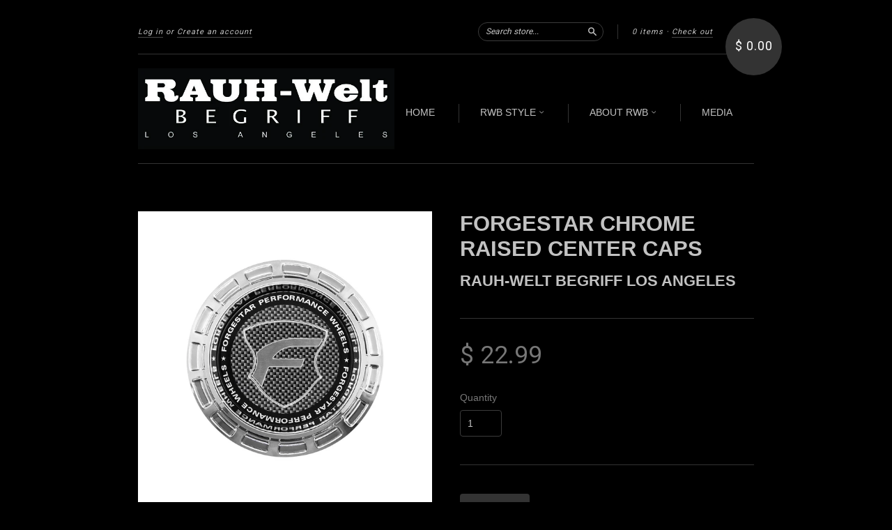

--- FILE ---
content_type: text/html; charset=utf-8
request_url: https://www.rwbla.com/collections/accessories/products/forgestar-chrome-raised-center-caps
body_size: 14681
content:
<!doctype html>
<!--[if lt IE 7]> <html class="no-touch no-js lt-ie9 lt-ie8 lt-ie7" lang="en"> <![endif]-->
<!--[if IE 7]> <html class="no-touch no-js lt-ie9 lt-ie8" lang="en"> <![endif]-->
<!--[if IE 8]> <html class="no-touch no-js lt-ie9" lang="en"> <![endif]-->
<!--[if IE 9]> <html class="ie9 no-touch no-js"> <![endif]-->
<!--[if (gt IE 9)|!(IE)]><!--> <html class="no-touch no-js"> <!--<![endif]-->

<head>
  <meta charset="UTF-8">
  <meta http-equiv='X-UA-Compatible' content='IE=edge,chrome=1'>
  <link rel="shortcut icon" type="image/png" href="//www.rwbla.com/cdn/shop/t/2/assets/favicon.png?v=694">

  <title>
    FORGESTAR CHROME RAISED CENTER CAPS &ndash; Rauh-Welt Begriff Los Angeles 
  </title>

  
  <meta name="description" content="Designed for Hub Clearance or Spindle Fits all Forgestar Wheels One Size Fits All Forgestar Wheels Chrome Trim Carbon Fiber Apperance Needs Quantity of 4 for a set">
  

  <link rel="canonical" href="https://www.rwbla.com/products/forgestar-chrome-raised-center-caps">
  <meta name="viewport" content="width=device-width,initial-scale=1">
  
  <link rel="shortcut icon" type="image/x-icon" href="//cdn.shopify.com/s/files/1/0666/9399/t/2/assets/favicon.ico">
  
  

  <meta property="og:type" content="product">
  <meta property="og:title" content="FORGESTAR CHROME RAISED CENTER CAPS">
  
  <meta property="og:image" content="http://www.rwbla.com/cdn/shop/products/forgestar-d5-center-cap-chrome-10F1844CHGKC_grande.jpg?v=1661436973">
  <meta property="og:image:secure_url" content="https://www.rwbla.com/cdn/shop/products/forgestar-d5-center-cap-chrome-10F1844CHGKC_grande.jpg?v=1661436973">
  
  <meta property="og:image" content="http://www.rwbla.com/cdn/shop/products/FORGESTAR_CHROME_RAISED_CAPS_grande.JPG?v=1760047742">
  <meta property="og:image:secure_url" content="https://www.rwbla.com/cdn/shop/products/FORGESTAR_CHROME_RAISED_CAPS_grande.JPG?v=1760047742">
  
  <meta property="og:image" content="http://www.rwbla.com/cdn/shop/products/FORGESTAR_CHROME_RAISED_CAPS_1_grande.JPG?v=1760047751">
  <meta property="og:image:secure_url" content="https://www.rwbla.com/cdn/shop/products/FORGESTAR_CHROME_RAISED_CAPS_1_grande.JPG?v=1760047751">
  
  <meta property="og:price:amount" content="22.99">
  <meta property="og:price:currency" content="USD">


  <meta property="og:description" content="Designed for Hub Clearance or Spindle Fits all Forgestar Wheels One Size Fits All Forgestar Wheels Chrome Trim Carbon Fiber Apperance Needs Quantity of 4 for a set">

  <meta property="og:url" content="https://www.rwbla.com/products/forgestar-chrome-raised-center-caps">
  <meta property="og:site_name" content="Rauh-Welt Begriff Los Angeles ">

  


  <meta name="twitter:card" content="product">
  <meta name="twitter:title" content="FORGESTAR CHROME RAISED CENTER CAPS">
  <meta name="twitter:description" content="Designed for Hub Clearance or SpindleFits all Forgestar WheelsOne Size Fits All Forgestar WheelsChrome TrimCarbon Fiber ApperanceNeeds Quantity of 4 for a set">
  <meta name="twitter:image" content="http://www.rwbla.com/cdn/shop/products/forgestar-d5-center-cap-chrome-10F1844CHGKC_large.jpg?v=1661436973">
  <meta name="twitter:label1" content="PRICE">
  <meta name="twitter:data1" content="$ 22.99 USD">
  <meta name="twitter:label2" content="VENDOR">
  <meta name="twitter:data2" content="Rauh-Welt Begriff Los Angeles">




  <link href="//www.rwbla.com/cdn/shop/t/2/assets/style.scss.css?v=45074022761468217141749786086" rel="stylesheet" type="text/css" media="all" />

  <script>window.performance && window.performance.mark && window.performance.mark('shopify.content_for_header.start');</script><meta id="shopify-digital-wallet" name="shopify-digital-wallet" content="/6669399/digital_wallets/dialog">
<meta name="shopify-checkout-api-token" content="d7e8fee8cbbc442a56961da314299eef">
<meta id="in-context-paypal-metadata" data-shop-id="6669399" data-venmo-supported="false" data-environment="production" data-locale="en_US" data-paypal-v4="true" data-currency="USD">
<link rel="alternate" type="application/json+oembed" href="https://www.rwbla.com/products/forgestar-chrome-raised-center-caps.oembed">
<script async="async" src="/checkouts/internal/preloads.js?locale=en-US"></script>
<link rel="preconnect" href="https://shop.app" crossorigin="anonymous">
<script async="async" src="https://shop.app/checkouts/internal/preloads.js?locale=en-US&shop_id=6669399" crossorigin="anonymous"></script>
<script id="shopify-features" type="application/json">{"accessToken":"d7e8fee8cbbc442a56961da314299eef","betas":["rich-media-storefront-analytics"],"domain":"www.rwbla.com","predictiveSearch":true,"shopId":6669399,"locale":"en"}</script>
<script>var Shopify = Shopify || {};
Shopify.shop = "rauh-welt-begriff-los-angeles.myshopify.com";
Shopify.locale = "en";
Shopify.currency = {"active":"USD","rate":"1.0"};
Shopify.country = "US";
Shopify.theme = {"name":"New Standard","id":11359247,"schema_name":null,"schema_version":null,"theme_store_id":429,"role":"main"};
Shopify.theme.handle = "null";
Shopify.theme.style = {"id":null,"handle":null};
Shopify.cdnHost = "www.rwbla.com/cdn";
Shopify.routes = Shopify.routes || {};
Shopify.routes.root = "/";</script>
<script type="module">!function(o){(o.Shopify=o.Shopify||{}).modules=!0}(window);</script>
<script>!function(o){function n(){var o=[];function n(){o.push(Array.prototype.slice.apply(arguments))}return n.q=o,n}var t=o.Shopify=o.Shopify||{};t.loadFeatures=n(),t.autoloadFeatures=n()}(window);</script>
<script>
  window.ShopifyPay = window.ShopifyPay || {};
  window.ShopifyPay.apiHost = "shop.app\/pay";
  window.ShopifyPay.redirectState = null;
</script>
<script id="shop-js-analytics" type="application/json">{"pageType":"product"}</script>
<script defer="defer" async type="module" src="//www.rwbla.com/cdn/shopifycloud/shop-js/modules/v2/client.init-shop-cart-sync_BdyHc3Nr.en.esm.js"></script>
<script defer="defer" async type="module" src="//www.rwbla.com/cdn/shopifycloud/shop-js/modules/v2/chunk.common_Daul8nwZ.esm.js"></script>
<script type="module">
  await import("//www.rwbla.com/cdn/shopifycloud/shop-js/modules/v2/client.init-shop-cart-sync_BdyHc3Nr.en.esm.js");
await import("//www.rwbla.com/cdn/shopifycloud/shop-js/modules/v2/chunk.common_Daul8nwZ.esm.js");

  window.Shopify.SignInWithShop?.initShopCartSync?.({"fedCMEnabled":true,"windoidEnabled":true});

</script>
<script>
  window.Shopify = window.Shopify || {};
  if (!window.Shopify.featureAssets) window.Shopify.featureAssets = {};
  window.Shopify.featureAssets['shop-js'] = {"shop-cart-sync":["modules/v2/client.shop-cart-sync_QYOiDySF.en.esm.js","modules/v2/chunk.common_Daul8nwZ.esm.js"],"init-fed-cm":["modules/v2/client.init-fed-cm_DchLp9rc.en.esm.js","modules/v2/chunk.common_Daul8nwZ.esm.js"],"shop-button":["modules/v2/client.shop-button_OV7bAJc5.en.esm.js","modules/v2/chunk.common_Daul8nwZ.esm.js"],"init-windoid":["modules/v2/client.init-windoid_DwxFKQ8e.en.esm.js","modules/v2/chunk.common_Daul8nwZ.esm.js"],"shop-cash-offers":["modules/v2/client.shop-cash-offers_DWtL6Bq3.en.esm.js","modules/v2/chunk.common_Daul8nwZ.esm.js","modules/v2/chunk.modal_CQq8HTM6.esm.js"],"shop-toast-manager":["modules/v2/client.shop-toast-manager_CX9r1SjA.en.esm.js","modules/v2/chunk.common_Daul8nwZ.esm.js"],"init-shop-email-lookup-coordinator":["modules/v2/client.init-shop-email-lookup-coordinator_UhKnw74l.en.esm.js","modules/v2/chunk.common_Daul8nwZ.esm.js"],"pay-button":["modules/v2/client.pay-button_DzxNnLDY.en.esm.js","modules/v2/chunk.common_Daul8nwZ.esm.js"],"avatar":["modules/v2/client.avatar_BTnouDA3.en.esm.js"],"init-shop-cart-sync":["modules/v2/client.init-shop-cart-sync_BdyHc3Nr.en.esm.js","modules/v2/chunk.common_Daul8nwZ.esm.js"],"shop-login-button":["modules/v2/client.shop-login-button_D8B466_1.en.esm.js","modules/v2/chunk.common_Daul8nwZ.esm.js","modules/v2/chunk.modal_CQq8HTM6.esm.js"],"init-customer-accounts-sign-up":["modules/v2/client.init-customer-accounts-sign-up_C8fpPm4i.en.esm.js","modules/v2/client.shop-login-button_D8B466_1.en.esm.js","modules/v2/chunk.common_Daul8nwZ.esm.js","modules/v2/chunk.modal_CQq8HTM6.esm.js"],"init-shop-for-new-customer-accounts":["modules/v2/client.init-shop-for-new-customer-accounts_CVTO0Ztu.en.esm.js","modules/v2/client.shop-login-button_D8B466_1.en.esm.js","modules/v2/chunk.common_Daul8nwZ.esm.js","modules/v2/chunk.modal_CQq8HTM6.esm.js"],"init-customer-accounts":["modules/v2/client.init-customer-accounts_dRgKMfrE.en.esm.js","modules/v2/client.shop-login-button_D8B466_1.en.esm.js","modules/v2/chunk.common_Daul8nwZ.esm.js","modules/v2/chunk.modal_CQq8HTM6.esm.js"],"shop-follow-button":["modules/v2/client.shop-follow-button_CkZpjEct.en.esm.js","modules/v2/chunk.common_Daul8nwZ.esm.js","modules/v2/chunk.modal_CQq8HTM6.esm.js"],"lead-capture":["modules/v2/client.lead-capture_BntHBhfp.en.esm.js","modules/v2/chunk.common_Daul8nwZ.esm.js","modules/v2/chunk.modal_CQq8HTM6.esm.js"],"checkout-modal":["modules/v2/client.checkout-modal_CfxcYbTm.en.esm.js","modules/v2/chunk.common_Daul8nwZ.esm.js","modules/v2/chunk.modal_CQq8HTM6.esm.js"],"shop-login":["modules/v2/client.shop-login_Da4GZ2H6.en.esm.js","modules/v2/chunk.common_Daul8nwZ.esm.js","modules/v2/chunk.modal_CQq8HTM6.esm.js"],"payment-terms":["modules/v2/client.payment-terms_MV4M3zvL.en.esm.js","modules/v2/chunk.common_Daul8nwZ.esm.js","modules/v2/chunk.modal_CQq8HTM6.esm.js"]};
</script>
<script id="__st">var __st={"a":6669399,"offset":-28800,"reqid":"ffa99e5f-d86c-4c97-917f-3d12ad8dca00-1768994113","pageurl":"www.rwbla.com\/collections\/accessories\/products\/forgestar-chrome-raised-center-caps","u":"583c7f84ff1e","p":"product","rtyp":"product","rid":2383250391145};</script>
<script>window.ShopifyPaypalV4VisibilityTracking = true;</script>
<script id="captcha-bootstrap">!function(){'use strict';const t='contact',e='account',n='new_comment',o=[[t,t],['blogs',n],['comments',n],[t,'customer']],c=[[e,'customer_login'],[e,'guest_login'],[e,'recover_customer_password'],[e,'create_customer']],r=t=>t.map((([t,e])=>`form[action*='/${t}']:not([data-nocaptcha='true']) input[name='form_type'][value='${e}']`)).join(','),a=t=>()=>t?[...document.querySelectorAll(t)].map((t=>t.form)):[];function s(){const t=[...o],e=r(t);return a(e)}const i='password',u='form_key',d=['recaptcha-v3-token','g-recaptcha-response','h-captcha-response',i],f=()=>{try{return window.sessionStorage}catch{return}},m='__shopify_v',_=t=>t.elements[u];function p(t,e,n=!1){try{const o=window.sessionStorage,c=JSON.parse(o.getItem(e)),{data:r}=function(t){const{data:e,action:n}=t;return t[m]||n?{data:e,action:n}:{data:t,action:n}}(c);for(const[e,n]of Object.entries(r))t.elements[e]&&(t.elements[e].value=n);n&&o.removeItem(e)}catch(o){console.error('form repopulation failed',{error:o})}}const l='form_type',E='cptcha';function T(t){t.dataset[E]=!0}const w=window,h=w.document,L='Shopify',v='ce_forms',y='captcha';let A=!1;((t,e)=>{const n=(g='f06e6c50-85a8-45c8-87d0-21a2b65856fe',I='https://cdn.shopify.com/shopifycloud/storefront-forms-hcaptcha/ce_storefront_forms_captcha_hcaptcha.v1.5.2.iife.js',D={infoText:'Protected by hCaptcha',privacyText:'Privacy',termsText:'Terms'},(t,e,n)=>{const o=w[L][v],c=o.bindForm;if(c)return c(t,g,e,D).then(n);var r;o.q.push([[t,g,e,D],n]),r=I,A||(h.body.append(Object.assign(h.createElement('script'),{id:'captcha-provider',async:!0,src:r})),A=!0)});var g,I,D;w[L]=w[L]||{},w[L][v]=w[L][v]||{},w[L][v].q=[],w[L][y]=w[L][y]||{},w[L][y].protect=function(t,e){n(t,void 0,e),T(t)},Object.freeze(w[L][y]),function(t,e,n,w,h,L){const[v,y,A,g]=function(t,e,n){const i=e?o:[],u=t?c:[],d=[...i,...u],f=r(d),m=r(i),_=r(d.filter((([t,e])=>n.includes(e))));return[a(f),a(m),a(_),s()]}(w,h,L),I=t=>{const e=t.target;return e instanceof HTMLFormElement?e:e&&e.form},D=t=>v().includes(t);t.addEventListener('submit',(t=>{const e=I(t);if(!e)return;const n=D(e)&&!e.dataset.hcaptchaBound&&!e.dataset.recaptchaBound,o=_(e),c=g().includes(e)&&(!o||!o.value);(n||c)&&t.preventDefault(),c&&!n&&(function(t){try{if(!f())return;!function(t){const e=f();if(!e)return;const n=_(t);if(!n)return;const o=n.value;o&&e.removeItem(o)}(t);const e=Array.from(Array(32),(()=>Math.random().toString(36)[2])).join('');!function(t,e){_(t)||t.append(Object.assign(document.createElement('input'),{type:'hidden',name:u})),t.elements[u].value=e}(t,e),function(t,e){const n=f();if(!n)return;const o=[...t.querySelectorAll(`input[type='${i}']`)].map((({name:t})=>t)),c=[...d,...o],r={};for(const[a,s]of new FormData(t).entries())c.includes(a)||(r[a]=s);n.setItem(e,JSON.stringify({[m]:1,action:t.action,data:r}))}(t,e)}catch(e){console.error('failed to persist form',e)}}(e),e.submit())}));const S=(t,e)=>{t&&!t.dataset[E]&&(n(t,e.some((e=>e===t))),T(t))};for(const o of['focusin','change'])t.addEventListener(o,(t=>{const e=I(t);D(e)&&S(e,y())}));const B=e.get('form_key'),M=e.get(l),P=B&&M;t.addEventListener('DOMContentLoaded',(()=>{const t=y();if(P)for(const e of t)e.elements[l].value===M&&p(e,B);[...new Set([...A(),...v().filter((t=>'true'===t.dataset.shopifyCaptcha))])].forEach((e=>S(e,t)))}))}(h,new URLSearchParams(w.location.search),n,t,e,['guest_login'])})(!0,!0)}();</script>
<script integrity="sha256-4kQ18oKyAcykRKYeNunJcIwy7WH5gtpwJnB7kiuLZ1E=" data-source-attribution="shopify.loadfeatures" defer="defer" src="//www.rwbla.com/cdn/shopifycloud/storefront/assets/storefront/load_feature-a0a9edcb.js" crossorigin="anonymous"></script>
<script crossorigin="anonymous" defer="defer" src="//www.rwbla.com/cdn/shopifycloud/storefront/assets/shopify_pay/storefront-65b4c6d7.js?v=20250812"></script>
<script data-source-attribution="shopify.dynamic_checkout.dynamic.init">var Shopify=Shopify||{};Shopify.PaymentButton=Shopify.PaymentButton||{isStorefrontPortableWallets:!0,init:function(){window.Shopify.PaymentButton.init=function(){};var t=document.createElement("script");t.src="https://www.rwbla.com/cdn/shopifycloud/portable-wallets/latest/portable-wallets.en.js",t.type="module",document.head.appendChild(t)}};
</script>
<script data-source-attribution="shopify.dynamic_checkout.buyer_consent">
  function portableWalletsHideBuyerConsent(e){var t=document.getElementById("shopify-buyer-consent"),n=document.getElementById("shopify-subscription-policy-button");t&&n&&(t.classList.add("hidden"),t.setAttribute("aria-hidden","true"),n.removeEventListener("click",e))}function portableWalletsShowBuyerConsent(e){var t=document.getElementById("shopify-buyer-consent"),n=document.getElementById("shopify-subscription-policy-button");t&&n&&(t.classList.remove("hidden"),t.removeAttribute("aria-hidden"),n.addEventListener("click",e))}window.Shopify?.PaymentButton&&(window.Shopify.PaymentButton.hideBuyerConsent=portableWalletsHideBuyerConsent,window.Shopify.PaymentButton.showBuyerConsent=portableWalletsShowBuyerConsent);
</script>
<script data-source-attribution="shopify.dynamic_checkout.cart.bootstrap">document.addEventListener("DOMContentLoaded",(function(){function t(){return document.querySelector("shopify-accelerated-checkout-cart, shopify-accelerated-checkout")}if(t())Shopify.PaymentButton.init();else{new MutationObserver((function(e,n){t()&&(Shopify.PaymentButton.init(),n.disconnect())})).observe(document.body,{childList:!0,subtree:!0})}}));
</script>
<link id="shopify-accelerated-checkout-styles" rel="stylesheet" media="screen" href="https://www.rwbla.com/cdn/shopifycloud/portable-wallets/latest/accelerated-checkout-backwards-compat.css" crossorigin="anonymous">
<style id="shopify-accelerated-checkout-cart">
        #shopify-buyer-consent {
  margin-top: 1em;
  display: inline-block;
  width: 100%;
}

#shopify-buyer-consent.hidden {
  display: none;
}

#shopify-subscription-policy-button {
  background: none;
  border: none;
  padding: 0;
  text-decoration: underline;
  font-size: inherit;
  cursor: pointer;
}

#shopify-subscription-policy-button::before {
  box-shadow: none;
}

      </style>

<script>window.performance && window.performance.mark && window.performance.mark('shopify.content_for_header.end');</script>

  

<!--[if lt IE 9]>
<script src="//html5shiv.googlecode.com/svn/trunk/html5.js" type="text/javascript"></script>
<script src="//www.rwbla.com/cdn/shop/t/2/assets/respond.min.js?v=52248677837542619231412790246" type="text/javascript"></script>
<link href="//www.rwbla.com/cdn/shop/t/2/assets/respond-proxy.html" id="respond-proxy" rel="respond-proxy" />
<link href="//www.rwbla.com/search?q=9e3929b640f75d3c3966adca0f8c5d95" id="respond-redirect" rel="respond-redirect" />
<script src="//www.rwbla.com/search?q=9e3929b640f75d3c3966adca0f8c5d95" type="text/javascript"></script>
<![endif]-->
<!--[if lt IE 8]>
<script src="//www.rwbla.com/cdn/shop/t/2/assets/json2.js?v=154133857350868653501412790246" type="text/javascript"></script>
<![endif]-->



  



  
    
    
    <link href="//fonts.googleapis.com/css?family=Roboto:400" rel="stylesheet" type="text/css" media="all" />
  



  <script src="//ajax.googleapis.com/ajax/libs/jquery/1.11.0/jquery.min.js" type="text/javascript"></script>
  <script src="//www.rwbla.com/cdn/shop/t/2/assets/modernizr.min.js?v=26620055551102246001412790246" type="text/javascript"></script>

  

<link href="https://monorail-edge.shopifysvc.com" rel="dns-prefetch">
<script>(function(){if ("sendBeacon" in navigator && "performance" in window) {try {var session_token_from_headers = performance.getEntriesByType('navigation')[0].serverTiming.find(x => x.name == '_s').description;} catch {var session_token_from_headers = undefined;}var session_cookie_matches = document.cookie.match(/_shopify_s=([^;]*)/);var session_token_from_cookie = session_cookie_matches && session_cookie_matches.length === 2 ? session_cookie_matches[1] : "";var session_token = session_token_from_headers || session_token_from_cookie || "";function handle_abandonment_event(e) {var entries = performance.getEntries().filter(function(entry) {return /monorail-edge.shopifysvc.com/.test(entry.name);});if (!window.abandonment_tracked && entries.length === 0) {window.abandonment_tracked = true;var currentMs = Date.now();var navigation_start = performance.timing.navigationStart;var payload = {shop_id: 6669399,url: window.location.href,navigation_start,duration: currentMs - navigation_start,session_token,page_type: "product"};window.navigator.sendBeacon("https://monorail-edge.shopifysvc.com/v1/produce", JSON.stringify({schema_id: "online_store_buyer_site_abandonment/1.1",payload: payload,metadata: {event_created_at_ms: currentMs,event_sent_at_ms: currentMs}}));}}window.addEventListener('pagehide', handle_abandonment_event);}}());</script>
<script id="web-pixels-manager-setup">(function e(e,d,r,n,o){if(void 0===o&&(o={}),!Boolean(null===(a=null===(i=window.Shopify)||void 0===i?void 0:i.analytics)||void 0===a?void 0:a.replayQueue)){var i,a;window.Shopify=window.Shopify||{};var t=window.Shopify;t.analytics=t.analytics||{};var s=t.analytics;s.replayQueue=[],s.publish=function(e,d,r){return s.replayQueue.push([e,d,r]),!0};try{self.performance.mark("wpm:start")}catch(e){}var l=function(){var e={modern:/Edge?\/(1{2}[4-9]|1[2-9]\d|[2-9]\d{2}|\d{4,})\.\d+(\.\d+|)|Firefox\/(1{2}[4-9]|1[2-9]\d|[2-9]\d{2}|\d{4,})\.\d+(\.\d+|)|Chrom(ium|e)\/(9{2}|\d{3,})\.\d+(\.\d+|)|(Maci|X1{2}).+ Version\/(15\.\d+|(1[6-9]|[2-9]\d|\d{3,})\.\d+)([,.]\d+|)( \(\w+\)|)( Mobile\/\w+|) Safari\/|Chrome.+OPR\/(9{2}|\d{3,})\.\d+\.\d+|(CPU[ +]OS|iPhone[ +]OS|CPU[ +]iPhone|CPU IPhone OS|CPU iPad OS)[ +]+(15[._]\d+|(1[6-9]|[2-9]\d|\d{3,})[._]\d+)([._]\d+|)|Android:?[ /-](13[3-9]|1[4-9]\d|[2-9]\d{2}|\d{4,})(\.\d+|)(\.\d+|)|Android.+Firefox\/(13[5-9]|1[4-9]\d|[2-9]\d{2}|\d{4,})\.\d+(\.\d+|)|Android.+Chrom(ium|e)\/(13[3-9]|1[4-9]\d|[2-9]\d{2}|\d{4,})\.\d+(\.\d+|)|SamsungBrowser\/([2-9]\d|\d{3,})\.\d+/,legacy:/Edge?\/(1[6-9]|[2-9]\d|\d{3,})\.\d+(\.\d+|)|Firefox\/(5[4-9]|[6-9]\d|\d{3,})\.\d+(\.\d+|)|Chrom(ium|e)\/(5[1-9]|[6-9]\d|\d{3,})\.\d+(\.\d+|)([\d.]+$|.*Safari\/(?![\d.]+ Edge\/[\d.]+$))|(Maci|X1{2}).+ Version\/(10\.\d+|(1[1-9]|[2-9]\d|\d{3,})\.\d+)([,.]\d+|)( \(\w+\)|)( Mobile\/\w+|) Safari\/|Chrome.+OPR\/(3[89]|[4-9]\d|\d{3,})\.\d+\.\d+|(CPU[ +]OS|iPhone[ +]OS|CPU[ +]iPhone|CPU IPhone OS|CPU iPad OS)[ +]+(10[._]\d+|(1[1-9]|[2-9]\d|\d{3,})[._]\d+)([._]\d+|)|Android:?[ /-](13[3-9]|1[4-9]\d|[2-9]\d{2}|\d{4,})(\.\d+|)(\.\d+|)|Mobile Safari.+OPR\/([89]\d|\d{3,})\.\d+\.\d+|Android.+Firefox\/(13[5-9]|1[4-9]\d|[2-9]\d{2}|\d{4,})\.\d+(\.\d+|)|Android.+Chrom(ium|e)\/(13[3-9]|1[4-9]\d|[2-9]\d{2}|\d{4,})\.\d+(\.\d+|)|Android.+(UC? ?Browser|UCWEB|U3)[ /]?(15\.([5-9]|\d{2,})|(1[6-9]|[2-9]\d|\d{3,})\.\d+)\.\d+|SamsungBrowser\/(5\.\d+|([6-9]|\d{2,})\.\d+)|Android.+MQ{2}Browser\/(14(\.(9|\d{2,})|)|(1[5-9]|[2-9]\d|\d{3,})(\.\d+|))(\.\d+|)|K[Aa][Ii]OS\/(3\.\d+|([4-9]|\d{2,})\.\d+)(\.\d+|)/},d=e.modern,r=e.legacy,n=navigator.userAgent;return n.match(d)?"modern":n.match(r)?"legacy":"unknown"}(),u="modern"===l?"modern":"legacy",c=(null!=n?n:{modern:"",legacy:""})[u],f=function(e){return[e.baseUrl,"/wpm","/b",e.hashVersion,"modern"===e.buildTarget?"m":"l",".js"].join("")}({baseUrl:d,hashVersion:r,buildTarget:u}),m=function(e){var d=e.version,r=e.bundleTarget,n=e.surface,o=e.pageUrl,i=e.monorailEndpoint;return{emit:function(e){var a=e.status,t=e.errorMsg,s=(new Date).getTime(),l=JSON.stringify({metadata:{event_sent_at_ms:s},events:[{schema_id:"web_pixels_manager_load/3.1",payload:{version:d,bundle_target:r,page_url:o,status:a,surface:n,error_msg:t},metadata:{event_created_at_ms:s}}]});if(!i)return console&&console.warn&&console.warn("[Web Pixels Manager] No Monorail endpoint provided, skipping logging."),!1;try{return self.navigator.sendBeacon.bind(self.navigator)(i,l)}catch(e){}var u=new XMLHttpRequest;try{return u.open("POST",i,!0),u.setRequestHeader("Content-Type","text/plain"),u.send(l),!0}catch(e){return console&&console.warn&&console.warn("[Web Pixels Manager] Got an unhandled error while logging to Monorail."),!1}}}}({version:r,bundleTarget:l,surface:e.surface,pageUrl:self.location.href,monorailEndpoint:e.monorailEndpoint});try{o.browserTarget=l,function(e){var d=e.src,r=e.async,n=void 0===r||r,o=e.onload,i=e.onerror,a=e.sri,t=e.scriptDataAttributes,s=void 0===t?{}:t,l=document.createElement("script"),u=document.querySelector("head"),c=document.querySelector("body");if(l.async=n,l.src=d,a&&(l.integrity=a,l.crossOrigin="anonymous"),s)for(var f in s)if(Object.prototype.hasOwnProperty.call(s,f))try{l.dataset[f]=s[f]}catch(e){}if(o&&l.addEventListener("load",o),i&&l.addEventListener("error",i),u)u.appendChild(l);else{if(!c)throw new Error("Did not find a head or body element to append the script");c.appendChild(l)}}({src:f,async:!0,onload:function(){if(!function(){var e,d;return Boolean(null===(d=null===(e=window.Shopify)||void 0===e?void 0:e.analytics)||void 0===d?void 0:d.initialized)}()){var d=window.webPixelsManager.init(e)||void 0;if(d){var r=window.Shopify.analytics;r.replayQueue.forEach((function(e){var r=e[0],n=e[1],o=e[2];d.publishCustomEvent(r,n,o)})),r.replayQueue=[],r.publish=d.publishCustomEvent,r.visitor=d.visitor,r.initialized=!0}}},onerror:function(){return m.emit({status:"failed",errorMsg:"".concat(f," has failed to load")})},sri:function(e){var d=/^sha384-[A-Za-z0-9+/=]+$/;return"string"==typeof e&&d.test(e)}(c)?c:"",scriptDataAttributes:o}),m.emit({status:"loading"})}catch(e){m.emit({status:"failed",errorMsg:(null==e?void 0:e.message)||"Unknown error"})}}})({shopId: 6669399,storefrontBaseUrl: "https://www.rwbla.com",extensionsBaseUrl: "https://extensions.shopifycdn.com/cdn/shopifycloud/web-pixels-manager",monorailEndpoint: "https://monorail-edge.shopifysvc.com/unstable/produce_batch",surface: "storefront-renderer",enabledBetaFlags: ["2dca8a86"],webPixelsConfigList: [{"id":"shopify-app-pixel","configuration":"{}","eventPayloadVersion":"v1","runtimeContext":"STRICT","scriptVersion":"0450","apiClientId":"shopify-pixel","type":"APP","privacyPurposes":["ANALYTICS","MARKETING"]},{"id":"shopify-custom-pixel","eventPayloadVersion":"v1","runtimeContext":"LAX","scriptVersion":"0450","apiClientId":"shopify-pixel","type":"CUSTOM","privacyPurposes":["ANALYTICS","MARKETING"]}],isMerchantRequest: false,initData: {"shop":{"name":"Rauh-Welt Begriff Los Angeles ","paymentSettings":{"currencyCode":"USD"},"myshopifyDomain":"rauh-welt-begriff-los-angeles.myshopify.com","countryCode":"US","storefrontUrl":"https:\/\/www.rwbla.com"},"customer":null,"cart":null,"checkout":null,"productVariants":[{"price":{"amount":22.99,"currencyCode":"USD"},"product":{"title":"FORGESTAR CHROME RAISED CENTER CAPS","vendor":"Rauh-Welt Begriff Los Angeles","id":"2383250391145","untranslatedTitle":"FORGESTAR CHROME RAISED CENTER CAPS","url":"\/products\/forgestar-chrome-raised-center-caps","type":"accessories"},"id":"21424566370409","image":{"src":"\/\/www.rwbla.com\/cdn\/shop\/products\/forgestar-d5-center-cap-chrome-10F1844CHGKC.jpg?v=1661436973"},"sku":"","title":"Default Title","untranslatedTitle":"Default Title"}],"purchasingCompany":null},},"https://www.rwbla.com/cdn","fcfee988w5aeb613cpc8e4bc33m6693e112",{"modern":"","legacy":""},{"shopId":"6669399","storefrontBaseUrl":"https:\/\/www.rwbla.com","extensionBaseUrl":"https:\/\/extensions.shopifycdn.com\/cdn\/shopifycloud\/web-pixels-manager","surface":"storefront-renderer","enabledBetaFlags":"[\"2dca8a86\"]","isMerchantRequest":"false","hashVersion":"fcfee988w5aeb613cpc8e4bc33m6693e112","publish":"custom","events":"[[\"page_viewed\",{}],[\"product_viewed\",{\"productVariant\":{\"price\":{\"amount\":22.99,\"currencyCode\":\"USD\"},\"product\":{\"title\":\"FORGESTAR CHROME RAISED CENTER CAPS\",\"vendor\":\"Rauh-Welt Begriff Los Angeles\",\"id\":\"2383250391145\",\"untranslatedTitle\":\"FORGESTAR CHROME RAISED CENTER CAPS\",\"url\":\"\/products\/forgestar-chrome-raised-center-caps\",\"type\":\"accessories\"},\"id\":\"21424566370409\",\"image\":{\"src\":\"\/\/www.rwbla.com\/cdn\/shop\/products\/forgestar-d5-center-cap-chrome-10F1844CHGKC.jpg?v=1661436973\"},\"sku\":\"\",\"title\":\"Default Title\",\"untranslatedTitle\":\"Default Title\"}}]]"});</script><script>
  window.ShopifyAnalytics = window.ShopifyAnalytics || {};
  window.ShopifyAnalytics.meta = window.ShopifyAnalytics.meta || {};
  window.ShopifyAnalytics.meta.currency = 'USD';
  var meta = {"product":{"id":2383250391145,"gid":"gid:\/\/shopify\/Product\/2383250391145","vendor":"Rauh-Welt Begriff Los Angeles","type":"accessories","handle":"forgestar-chrome-raised-center-caps","variants":[{"id":21424566370409,"price":2299,"name":"FORGESTAR CHROME RAISED CENTER CAPS","public_title":null,"sku":""}],"remote":false},"page":{"pageType":"product","resourceType":"product","resourceId":2383250391145,"requestId":"ffa99e5f-d86c-4c97-917f-3d12ad8dca00-1768994113"}};
  for (var attr in meta) {
    window.ShopifyAnalytics.meta[attr] = meta[attr];
  }
</script>
<script class="analytics">
  (function () {
    var customDocumentWrite = function(content) {
      var jquery = null;

      if (window.jQuery) {
        jquery = window.jQuery;
      } else if (window.Checkout && window.Checkout.$) {
        jquery = window.Checkout.$;
      }

      if (jquery) {
        jquery('body').append(content);
      }
    };

    var hasLoggedConversion = function(token) {
      if (token) {
        return document.cookie.indexOf('loggedConversion=' + token) !== -1;
      }
      return false;
    }

    var setCookieIfConversion = function(token) {
      if (token) {
        var twoMonthsFromNow = new Date(Date.now());
        twoMonthsFromNow.setMonth(twoMonthsFromNow.getMonth() + 2);

        document.cookie = 'loggedConversion=' + token + '; expires=' + twoMonthsFromNow;
      }
    }

    var trekkie = window.ShopifyAnalytics.lib = window.trekkie = window.trekkie || [];
    if (trekkie.integrations) {
      return;
    }
    trekkie.methods = [
      'identify',
      'page',
      'ready',
      'track',
      'trackForm',
      'trackLink'
    ];
    trekkie.factory = function(method) {
      return function() {
        var args = Array.prototype.slice.call(arguments);
        args.unshift(method);
        trekkie.push(args);
        return trekkie;
      };
    };
    for (var i = 0; i < trekkie.methods.length; i++) {
      var key = trekkie.methods[i];
      trekkie[key] = trekkie.factory(key);
    }
    trekkie.load = function(config) {
      trekkie.config = config || {};
      trekkie.config.initialDocumentCookie = document.cookie;
      var first = document.getElementsByTagName('script')[0];
      var script = document.createElement('script');
      script.type = 'text/javascript';
      script.onerror = function(e) {
        var scriptFallback = document.createElement('script');
        scriptFallback.type = 'text/javascript';
        scriptFallback.onerror = function(error) {
                var Monorail = {
      produce: function produce(monorailDomain, schemaId, payload) {
        var currentMs = new Date().getTime();
        var event = {
          schema_id: schemaId,
          payload: payload,
          metadata: {
            event_created_at_ms: currentMs,
            event_sent_at_ms: currentMs
          }
        };
        return Monorail.sendRequest("https://" + monorailDomain + "/v1/produce", JSON.stringify(event));
      },
      sendRequest: function sendRequest(endpointUrl, payload) {
        // Try the sendBeacon API
        if (window && window.navigator && typeof window.navigator.sendBeacon === 'function' && typeof window.Blob === 'function' && !Monorail.isIos12()) {
          var blobData = new window.Blob([payload], {
            type: 'text/plain'
          });

          if (window.navigator.sendBeacon(endpointUrl, blobData)) {
            return true;
          } // sendBeacon was not successful

        } // XHR beacon

        var xhr = new XMLHttpRequest();

        try {
          xhr.open('POST', endpointUrl);
          xhr.setRequestHeader('Content-Type', 'text/plain');
          xhr.send(payload);
        } catch (e) {
          console.log(e);
        }

        return false;
      },
      isIos12: function isIos12() {
        return window.navigator.userAgent.lastIndexOf('iPhone; CPU iPhone OS 12_') !== -1 || window.navigator.userAgent.lastIndexOf('iPad; CPU OS 12_') !== -1;
      }
    };
    Monorail.produce('monorail-edge.shopifysvc.com',
      'trekkie_storefront_load_errors/1.1',
      {shop_id: 6669399,
      theme_id: 11359247,
      app_name: "storefront",
      context_url: window.location.href,
      source_url: "//www.rwbla.com/cdn/s/trekkie.storefront.cd680fe47e6c39ca5d5df5f0a32d569bc48c0f27.min.js"});

        };
        scriptFallback.async = true;
        scriptFallback.src = '//www.rwbla.com/cdn/s/trekkie.storefront.cd680fe47e6c39ca5d5df5f0a32d569bc48c0f27.min.js';
        first.parentNode.insertBefore(scriptFallback, first);
      };
      script.async = true;
      script.src = '//www.rwbla.com/cdn/s/trekkie.storefront.cd680fe47e6c39ca5d5df5f0a32d569bc48c0f27.min.js';
      first.parentNode.insertBefore(script, first);
    };
    trekkie.load(
      {"Trekkie":{"appName":"storefront","development":false,"defaultAttributes":{"shopId":6669399,"isMerchantRequest":null,"themeId":11359247,"themeCityHash":"7518215736560916264","contentLanguage":"en","currency":"USD","eventMetadataId":"7fa0f0d0-8572-4872-be03-ecd0fcccda6d"},"isServerSideCookieWritingEnabled":true,"monorailRegion":"shop_domain","enabledBetaFlags":["65f19447"]},"Session Attribution":{},"S2S":{"facebookCapiEnabled":false,"source":"trekkie-storefront-renderer","apiClientId":580111}}
    );

    var loaded = false;
    trekkie.ready(function() {
      if (loaded) return;
      loaded = true;

      window.ShopifyAnalytics.lib = window.trekkie;

      var originalDocumentWrite = document.write;
      document.write = customDocumentWrite;
      try { window.ShopifyAnalytics.merchantGoogleAnalytics.call(this); } catch(error) {};
      document.write = originalDocumentWrite;

      window.ShopifyAnalytics.lib.page(null,{"pageType":"product","resourceType":"product","resourceId":2383250391145,"requestId":"ffa99e5f-d86c-4c97-917f-3d12ad8dca00-1768994113","shopifyEmitted":true});

      var match = window.location.pathname.match(/checkouts\/(.+)\/(thank_you|post_purchase)/)
      var token = match? match[1]: undefined;
      if (!hasLoggedConversion(token)) {
        setCookieIfConversion(token);
        window.ShopifyAnalytics.lib.track("Viewed Product",{"currency":"USD","variantId":21424566370409,"productId":2383250391145,"productGid":"gid:\/\/shopify\/Product\/2383250391145","name":"FORGESTAR CHROME RAISED CENTER CAPS","price":"22.99","sku":"","brand":"Rauh-Welt Begriff Los Angeles","variant":null,"category":"accessories","nonInteraction":true,"remote":false},undefined,undefined,{"shopifyEmitted":true});
      window.ShopifyAnalytics.lib.track("monorail:\/\/trekkie_storefront_viewed_product\/1.1",{"currency":"USD","variantId":21424566370409,"productId":2383250391145,"productGid":"gid:\/\/shopify\/Product\/2383250391145","name":"FORGESTAR CHROME RAISED CENTER CAPS","price":"22.99","sku":"","brand":"Rauh-Welt Begriff Los Angeles","variant":null,"category":"accessories","nonInteraction":true,"remote":false,"referer":"https:\/\/www.rwbla.com\/collections\/accessories\/products\/forgestar-chrome-raised-center-caps"});
      }
    });


        var eventsListenerScript = document.createElement('script');
        eventsListenerScript.async = true;
        eventsListenerScript.src = "//www.rwbla.com/cdn/shopifycloud/storefront/assets/shop_events_listener-3da45d37.js";
        document.getElementsByTagName('head')[0].appendChild(eventsListenerScript);

})();</script>
<script
  defer
  src="https://www.rwbla.com/cdn/shopifycloud/perf-kit/shopify-perf-kit-3.0.4.min.js"
  data-application="storefront-renderer"
  data-shop-id="6669399"
  data-render-region="gcp-us-central1"
  data-page-type="product"
  data-theme-instance-id="11359247"
  data-theme-name=""
  data-theme-version=""
  data-monorail-region="shop_domain"
  data-resource-timing-sampling-rate="10"
  data-shs="true"
  data-shs-beacon="true"
  data-shs-export-with-fetch="true"
  data-shs-logs-sample-rate="1"
  data-shs-beacon-endpoint="https://www.rwbla.com/api/collect"
></script>
</head>

<body id="forgestar-chrome-raised-center-caps" class="template-product">

  <div class="wrapper">

    <header class="site-header">

      <div class="cart-summary accent-text">

        
          <p class="large--left medium-down--hide">
          
            <a href="https://www.rwbla.com/customer_authentication/redirect?locale=en&amp;region_country=US" id="customer_login_link">Log in</a> or <a href="https://shopify.com/6669399/account?locale=en" id="customer_register_link">Create an account</a>
          
          </p>
        

        

        <p id="cart-count" class="large--right">
          <a class="no-underline" href="/cart">0 items<span id="cart-total-small">($ 0.00)</span></a> ·
          <a href="/cart">Check out</a>
        </p>

        <form action="/search" method="get" id="search-form" role="search" class="large--right">
            <input name="q" type="text" id="search-field" placeholder="Search store..." class="hint">
            <button type="submit" value="" name="submit" id="search-submit" class="icon-fallback-text">
                <span class="icon icon-search" aria-hidden="true"></span>
                <span class="fallback-text">Search</span>
            </button>
        </form>

        <a href="/cart" id="cart-total">
          
            <span id="cart-price">$ 0.00</span>
          
        </a>

      </div>

      
      <div class="grid-full nav-bar nav-bar--left">
        <div class="grid-item col-5 medium-down--col-12">
          
            <a id="logo" href="/" role="banner">
              <img src="//www.rwbla.com/cdn/shop/t/2/assets/logo.png?v=6186746137587439831412884823" alt="Rauh-Welt Begriff Los Angeles " />
            </a>
          

          
        </div>
        <div class="grid-item col-7 medium-down--col-12">
          <nav id="navWrap" role="navigation">
            <ul id="nav">
              
                
                
                
                
                <li class="nav-item first">
                  <a class="nav-item-link" href="/">HOME</a>
                  
                </li>
              
                
                
                
                
                <li class="nav-item has-dropdown">
                  <a class="nav-item-link" href="/collections/body-kits">RWB STYLE <span class="icon icon-arrow-down" aria-hidden="true"></span></a>
                  
                  <ul class="sub-nav">
                    
                    <li class="sub-nav-item first">
                      <a class="sub-nav-item-link first " href="/collections/frontpage">Apparel</a>
                    </li>
                    
                    <li class="sub-nav-item">
                      <a class="sub-nav-item-link  " href="/collections/accessories">Accessories </a>
                    </li>
                    
                    <li class="sub-nav-item">
                      <a class="sub-nav-item-link  " href="/collections/body-kits">Body Kits</a>
                    </li>
                    
                    <li class="sub-nav-item">
                      <a class="sub-nav-item-link  " href="/collections/performance-accesories">Performance</a>
                    </li>
                    
                    <li class="sub-nav-item last">
                      <a class="sub-nav-item-link  last" href="/collections/featured-products">RWB WORK WHEELS</a>
                    </li>
                    
                  </ul>
                  
                </li>
              
                
                
                
                
                <li class="nav-item has-dropdown">
                  <a class="nav-item-link" href="/pages/about-us">ABOUT RWB <span class="icon icon-arrow-down" aria-hidden="true"></span></a>
                  
                  <ul class="sub-nav">
                    
                    <li class="sub-nav-item first">
                      <a class="sub-nav-item-link first " href="http://www.rwbla.com/pages/about-us">About RWB</a>
                    </li>
                    
                    <li class="sub-nav-item">
                      <a class="sub-nav-item-link  " href="/blogs/news">RWB Videos </a>
                    </li>
                    
                    <li class="sub-nav-item">
                      <a class="sub-nav-item-link  " href="https://www.facebook.com/rwbla#">Facebook</a>
                    </li>
                    
                    <li class="sub-nav-item last">
                      <a class="sub-nav-item-link  last" href="http://instagram.com/rwb_losangeles">Instagram</a>
                    </li>
                    
                  </ul>
                  
                </li>
              
                
                
                
                
                <li class="nav-item">
                  <a class="nav-item-link" href="/blogs/news">MEDIA</a>
                  
                </li>
              
            </ul>
          </nav>
        </div>
      </div>

    </header>

    <div id="content" role="main">
      
        <div class="clearfix" id="product-content" itemscope itemtype="http://schema.org/Product">
  <meta itemprop="url" content="https://www.rwbla.com/products/forgestar-chrome-raised-center-caps">
  <meta itemprop="image" content="//www.rwbla.com/cdn/shop/products/forgestar-d5-center-cap-chrome-10F1844CHGKC_grande.jpg?v=1661436973">

  
  
    <form action="/cart/add" method="post" enctype="multipart/form-data">
  

    <div class="grid">

      <div id="product-photos" class="grid-item col-6 small--col-12">
        

        
          <div id="product-photo-container">
            
              <img src="//www.rwbla.com/cdn/shop/products/forgestar-d5-center-cap-chrome-10F1844CHGKC_grande.jpg?v=1661436973" alt="forgestar-d5-center-cap-chrome-10F1844CHGKC" data-image-id="30100907098217" id="productPhotoImg">
            
          </div>

          
            <ul id="product-photo-thumbs" class="clearfix">
              
                <li class="product-photo-thumb">
                  <a class="gallery" href="//www.rwbla.com/cdn/shop/products/forgestar-d5-center-cap-chrome-10F1844CHGKC_1024x1024.jpg?v=1661436973" data-image-id="30100907098217">
                    <img src="//www.rwbla.com/cdn/shop/products/forgestar-d5-center-cap-chrome-10F1844CHGKC_compact.jpg?v=1661436973" alt="forgestar-d5-center-cap-chrome-10F1844CHGKC">
                  </a>
                </li>
              
                <li class="product-photo-thumb">
                  <a class="gallery" href="//www.rwbla.com/cdn/shop/products/FORGESTAR_CHROME_RAISED_CAPS_1024x1024.JPG?v=1760047742" data-image-id="7195553890409">
                    <img src="//www.rwbla.com/cdn/shop/products/FORGESTAR_CHROME_RAISED_CAPS_compact.JPG?v=1760047742" alt="FORGESTAR CHROME RAISED CAPS">
                  </a>
                </li>
              
                <li class="product-photo-thumb">
                  <a class="gallery" href="//www.rwbla.com/cdn/shop/products/FORGESTAR_CHROME_RAISED_CAPS_1_1024x1024.JPG?v=1760047751" data-image-id="7195553923177">
                    <img src="//www.rwbla.com/cdn/shop/products/FORGESTAR_CHROME_RAISED_CAPS_1_compact.JPG?v=1760047751" alt="FORGESTAR CHROME RAISED CAPS 1">
                  </a>
                </li>
              
                <li class="product-photo-thumb">
                  <a class="gallery" href="//www.rwbla.com/cdn/shop/products/FORGESTAR_CHROME_RAISED_CAPS_2_1024x1024.JPG?v=1760047764" data-image-id="7195554119785">
                    <img src="//www.rwbla.com/cdn/shop/products/FORGESTAR_CHROME_RAISED_CAPS_2_compact.JPG?v=1760047764" alt="FORGESTAR CHROME RAISED CAPS 2">
                  </a>
                </li>
              
                <li class="product-photo-thumb">
                  <a class="gallery" href="//www.rwbla.com/cdn/shop/products/FORGESTAR_CAPS_SELECTIONS_3_1024x1024.JPG?v=1760048441" data-image-id="7195593670761">
                    <img src="//www.rwbla.com/cdn/shop/products/FORGESTAR_CAPS_SELECTIONS_3_compact.JPG?v=1760048441" alt="FORGESTAR CAPS SELECTIONS 3">
                  </a>
                </li>
              
            </ul>
            <ul id="lightbox" class="hidden">
              
                <li>
                  <a href="//www.rwbla.com/cdn/shop/products/forgestar-d5-center-cap-chrome-10F1844CHGKC_1024x1024.jpg?v=1661436973" rel="gallery" data-image-id="30100907098217"></a>
                </li>
              
                <li>
                  <a href="//www.rwbla.com/cdn/shop/products/FORGESTAR_CHROME_RAISED_CAPS_1024x1024.JPG?v=1760047742" rel="gallery" data-image-id="7195553890409"></a>
                </li>
              
                <li>
                  <a href="//www.rwbla.com/cdn/shop/products/FORGESTAR_CHROME_RAISED_CAPS_1_1024x1024.JPG?v=1760047751" rel="gallery" data-image-id="7195553923177"></a>
                </li>
              
                <li>
                  <a href="//www.rwbla.com/cdn/shop/products/FORGESTAR_CHROME_RAISED_CAPS_2_1024x1024.JPG?v=1760047764" rel="gallery" data-image-id="7195554119785"></a>
                </li>
              
                <li>
                  <a href="//www.rwbla.com/cdn/shop/products/FORGESTAR_CAPS_SELECTIONS_3_1024x1024.JPG?v=1760048441" rel="gallery" data-image-id="7195593670761"></a>
                </li>
              
            </ul>
          

        
      </div><!-- #product-photos -->

      <div class="grid-item col-6 small--col-12">

        <h1 itemprop="name">FORGESTAR CHROME RAISED CENTER CAPS</h1>
        
          
          
          <h3 itemprop="brand"><a href="/collections/vendors?q=Rauh-Welt%20Begriff%20Los%20Angeles" title="">Rauh-Welt Begriff Los Angeles</a></h3>
        

        <hr>

        

        <div id="product-prices" itemprop="offers" itemscope itemtype="http://schema.org/Offer">
          <meta itemprop="priceCurrency" content="USD">
          
            <link itemprop="availability" href="http://schema.org/InStock">
          
          <p id="product-price">
            
              <span class="product-price" itemprop="price">$ 22.99</span>
            
          </p>
        </div>

        <hr class="hr--small hr--invisible">

        
        

        <div class="">
          <div class="select-wrappers hidden">
            <select id="product-select" name="id" class="hidden">
              
              <option selected value="21424566370409">Default Title - $ 22.99</option>
              
            </select>
          </div>
          
            <div class="selector-wrapper">
              <label for="quantity">Quantity</label>
              <input id="quantity" type="number" name="quantity" class="styled-input" value="1" min="1">
            </div>
          
          <hr>
        </div>

        

        

        <div id="backorder" class="hidden">
          <p><span id="selected-variant"></span> is back-ordered. We will ship it separately in 10 to 15 days.</p>
          <hr>
        </div>

        

        <button type="submit" name="add" id="add" class="btn">
          <span id="addText">Add to Cart</span>
        </button>

        <hr>
        

        
          <div id="product-description" class="below">
            <div id="full_description" class="rte" itemprop="description">
              <p>Designed for Hub Clearance or Spindle</p>
<p>Fits all Forgestar Wheels</p>
<p>One Size Fits All Forgestar Wheels</p>
<p>Chrome Trim</p>
<p>Carbon Fiber Apperance</p>
<p>Needs Quantity of 4 for a set</p>
            </div>
          </div>

          
            <hr>
            <h4>Share this product</h4>
            




<div class="social-sharing is-clean" data-permalink="https://www.rwbla.com/products/forgestar-chrome-raised-center-caps">

  
    <a target="_blank" href="//www.facebook.com/sharer.php?u=https://www.rwbla.com/products/forgestar-chrome-raised-center-caps" class="share-facebook">
      <span class="icon icon-facebook"></span>
      <span class="share-title">Share</span>
      
        <span class="share-count">0</span>
      
    </a>
  

  
    <a target="_blank" href="//twitter.com/share?url=https://www.rwbla.com/products/forgestar-chrome-raised-center-caps&amp;text=FORGESTAR CHROME RAISED CENTER CAPS" class="share-twitter">
      <span class="icon icon-twitter"></span>
      <span class="share-title">Tweet</span>
      
        <span class="share-count">0</span>
      
    </a>
  

  

    
      <a target="_blank" href="//pinterest.com/pin/create/button/?url=https://www.rwbla.com/products/forgestar-chrome-raised-center-caps&amp;media=//www.rwbla.com/cdn/shop/products/forgestar-d5-center-cap-chrome-10F1844CHGKC_1024x1024.jpg?v=1661436973&amp;description=FORGESTAR CHROME RAISED CENTER CAPS" class="share-pinterest">
        <span class="icon icon-pinterest"></span>
        <span class="share-title">Pin it</span>
        
          <span class="share-count">0</span>
        
      </a>
    

    
      <a target="_blank" href="http://www.thefancy.com/fancyit?ItemURL=https://www.rwbla.com/products/forgestar-chrome-raised-center-caps&amp;Title=FORGESTAR CHROME RAISED CENTER CAPS&amp;Category=Other&amp;ImageURL=//www.rwbla.com/cdn/shop/products/forgestar-d5-center-cap-chrome-10F1844CHGKC_1024x1024.jpg?v=1661436973" class="share-fancy">
        <span class="icon icon-fancy"></span>
        <span class="share-title">Fancy</span>
      </a>
    

  

  
    <a target="_blank" href="//plus.google.com/share?url=https://www.rwbla.com/products/forgestar-chrome-raised-center-caps" class="share-google">
      <!-- Cannot get Google+ share count with JS yet -->
      <span class="icon icon-google"></span>
      
        <span class="share-count">+1</span>
      
    </a>
  

</div>


          
        
      </div>

    </div>

  
    </form>
  

  

</div><!-- #product-content -->


  

  

  

  
    

    <hr>

    <div class="related-products-container">
      <h3>Similar items</h3>
      <div class="grid-uniform related-products-list product-list">

        
        
          
            
              
              



<div class="grid-item large--col-3 medium--col-4 small--col-6">

  <div class="coll-image-wrap">
    <a href="/collections/accessories/products/forgestar-black-raised-center-caps">
    
      <img src="//www.rwbla.com/cdn/shop/products/forgestar-d5-center-cap-black-10F1978GBGKC_large.jpg?v=1661437127" alt="forgestar-d5-center-cap-black-10F1978GBGKC">
    </a>
  </div><!-- .coll-image-wrap -->

  <div class="coll-prod-caption">
    
    <a class="coll-prod-buy styled-small-button" href="/collections/accessories/products/forgestar-black-raised-center-caps">
      Buy
    </a>
    
    <div class="coll-prod-meta ">
      <h5><a href="/collections/accessories/products/forgestar-black-raised-center-caps">FORGESTAR BLACK RAISED CENTER CAPS</a></h5>
      
      <p class="coll-prod-price accent-text">
        
        $ 24.99
      </p>
      
    </div><!-- .coll-prod-meta -->

  </div><!-- .coll-prod-caption -->

</div>


            
          
        
          
            
              
              



<div class="grid-item large--col-3 medium--col-4 small--col-6">

  <div class="coll-image-wrap">
    <a href="/collections/accessories/products/forgestar-carbon-fiber-center-caps">
    
      <img src="//www.rwbla.com/cdn/shop/products/forgestar-center-cap-chrome-carbon-chrome-10F1763CHGKC_large.jpg?v=1661437178" alt="forgestar-center-cap-chrome-carbon-chrome-10F1763CHGKC">
    </a>
  </div><!-- .coll-image-wrap -->

  <div class="coll-prod-caption">
    
    <a class="coll-prod-buy styled-small-button" href="/collections/accessories/products/forgestar-carbon-fiber-center-caps">
      Buy
    </a>
    
    <div class="coll-prod-meta ">
      <h5><a href="/collections/accessories/products/forgestar-carbon-fiber-center-caps">FORGESTAR CARBON FIBER CENTER CAPS - 10F1763CHGKC</a></h5>
      
      <p class="coll-prod-price accent-text">
        
        $ 24.99
      </p>
      
    </div><!-- .coll-prod-meta -->

  </div><!-- .coll-prod-caption -->

</div>


            
          
        
          
            
          
        
          
            
              
              



<div class="grid-item large--col-3 medium--col-4 small--col-6">

  <div class="coll-image-wrap">
    <a href="/collections/accessories/products/forgestar-black-carbon-fiber-center-caps">
    
      <img src="//www.rwbla.com/cdn/shop/products/forgestar-center-cap-black-carbon-gold-10F1763GBGKG_large.jpg?v=1661436895" alt="forgestar-center-cap-black-carbon-gold-10F1763GBGKG">
    </a>
  </div><!-- .coll-image-wrap -->

  <div class="coll-prod-caption">
    
    <a class="coll-prod-buy styled-small-button" href="/collections/accessories/products/forgestar-black-carbon-fiber-center-caps">
      Buy
    </a>
    
    <div class="coll-prod-meta ">
      <h5><a href="/collections/accessories/products/forgestar-black-carbon-fiber-center-caps">FORGESTAR Limited BLACK CARBON FIBER CENTER CAPS (OUT OF STOCK)</a></h5>
      
      <p class="coll-prod-price accent-text">
        
        $ 24.99
      </p>
      
    </div><!-- .coll-prod-meta -->

  </div><!-- .coll-prod-caption -->

</div>


            
          
        
          
            
              
              



<div class="grid-item large--col-3 medium--col-4 small--col-6">

  <div class="coll-image-wrap">
    <a href="/collections/accessories/products/forgestar-limited-candy-blue-center-caps">
    
      <img src="//www.rwbla.com/cdn/shop/products/forgestar-center-cap-blue-chrome-10F1763CHGVC_large.jpg?v=1661436854" alt="forgestar-center-cap-blue-chrome-10F1763CHGVC">
    </a>
  </div><!-- .coll-image-wrap -->

  <div class="coll-prod-caption">
    
    <a class="coll-prod-buy styled-small-button" href="/collections/accessories/products/forgestar-limited-candy-blue-center-caps">
      Buy
    </a>
    
    <div class="coll-prod-meta ">
      <h5><a href="/collections/accessories/products/forgestar-limited-candy-blue-center-caps">FORGESTAR LIMITED CANDY BLUE CENTER CAPS - 10F1763CHGVC</a></h5>
      
      <p class="coll-prod-price accent-text">
        
        $ 24.99
      </p>
      
    </div><!-- .coll-prod-meta -->

  </div><!-- .coll-prod-caption -->

</div>


            
          
        

      </div>
    </div><!-- #additional-products-container -->

  


<hr>
<div class="accent-text" id="breadcrumbs">
   <span><a href="/">Home</a></span>
   
      
      <span class="sep">/</span> <span><a href="/collections">Collections</a></span> <span class="sep">/</span> <span><a href="/collections/accessories">Accessories</a></span>
      
      <span class="sep">/</span> <span>FORGESTAR CHROME RAISED CENTER CAPS</span>
   
</div>


<script src="//www.rwbla.com/cdn/shopifycloud/storefront/assets/themes_support/option_selection-b017cd28.js" type="text/javascript"></script>
<script>
$(function() {

  var selectCallback = function(variant, selector) {

    var $add = $('#add'),
        $addText = $('#addText'),
        $backorder = $('#backorder'),
        $price = $('#product-price'),
        $featuredImage = $('#productPhotoImg');

    if (variant) {

      // Update variant image, if one is set
      // Call standard.switchImage function in shop.js
      if (variant.featured_image) {
        var newImg = variant.featured_image,
            el = $featuredImage[0];
        Shopify.Image.switchImage(newImg, el, standard.switchImage);
      }

      if (variant.available) {

        // Selected a valid variant that is available
        $addText.text('Add to Cart');
        $add.removeClass('disabled').removeAttr('disabled').fadeTo(200,1);

        // If item is back ordered yet can still be ordered, we'll show special message
        if (variant.inventory_management && variant.inventory_quantity <= 0) {
          $('#selected-variant').html("FORGESTAR CHROME RAISED CENTER CAPS");
          $backorder.removeClass('hidden').fadeTo(200,1);
        } else {
          $backorder.fadeTo(200,0).addClass('hidden');
        }

      } else {
        // Variant is sold out
        $backorder.fadeTo(200,0).addClass('hidden');
        $addText.text('Sold Out');
        $add.addClass('disabled').attr('disabled', 'disabled').fadeTo(200,0.5);
      }

      // Whether the variant is in stock or not, we can update the price and compare at price
      if ( variant.compare_at_price > variant.price ) {
        // Update price field
        $price.html('<span class="product-price on-sale">'+ Shopify.formatMoney(variant.price, "$ {{amount}}") +'</span>'+'&nbsp;<span class="product-compare-price">'+Shopify.formatMoney(variant.compare_at_price, "$ {{amount}}")+ '</span>');
      } else {
        // Update price field
        $price.html('<span class="product-price">'+ Shopify.formatMoney(variant.price, "$ {{amount}}") + '</span>' );
      }

      

    } else {
      // variant doesn't exist
      $backorder.fadeTo(200,0).addClass('hidden');
      $addText.text('Unavailable');
      $add.addClass('disabled').attr('disabled', 'disabled').fadeTo(200,0.5);
    }

  };

  new Shopify.OptionSelectors('product-select', {
    product: {"id":2383250391145,"title":"FORGESTAR CHROME RAISED CENTER CAPS","handle":"forgestar-chrome-raised-center-caps","description":"\u003cp\u003eDesigned for Hub Clearance or Spindle\u003c\/p\u003e\n\u003cp\u003eFits all Forgestar Wheels\u003c\/p\u003e\n\u003cp\u003eOne Size Fits All Forgestar Wheels\u003c\/p\u003e\n\u003cp\u003eChrome Trim\u003c\/p\u003e\n\u003cp\u003eCarbon Fiber Apperance\u003c\/p\u003e\n\u003cp\u003eNeeds Quantity of 4 for a set\u003c\/p\u003e","published_at":"2019-01-21T19:59:06-08:00","created_at":"2019-01-17T14:04:40-08:00","vendor":"Rauh-Welt Begriff Los Angeles","type":"accessories","tags":["dragpack","Forgestar"],"price":2299,"price_min":2299,"price_max":2299,"available":true,"price_varies":false,"compare_at_price":null,"compare_at_price_min":0,"compare_at_price_max":0,"compare_at_price_varies":false,"variants":[{"id":21424566370409,"title":"Default Title","option1":"Default Title","option2":null,"option3":null,"sku":"","requires_shipping":true,"taxable":true,"featured_image":null,"available":true,"name":"FORGESTAR CHROME RAISED CENTER CAPS","public_title":null,"options":["Default Title"],"price":2299,"weight":0,"compare_at_price":null,"inventory_quantity":-21,"inventory_management":null,"inventory_policy":"deny","barcode":"","requires_selling_plan":false,"selling_plan_allocations":[]}],"images":["\/\/www.rwbla.com\/cdn\/shop\/products\/forgestar-d5-center-cap-chrome-10F1844CHGKC.jpg?v=1661436973","\/\/www.rwbla.com\/cdn\/shop\/products\/FORGESTAR_CHROME_RAISED_CAPS.JPG?v=1760047742","\/\/www.rwbla.com\/cdn\/shop\/products\/FORGESTAR_CHROME_RAISED_CAPS_1.JPG?v=1760047751","\/\/www.rwbla.com\/cdn\/shop\/products\/FORGESTAR_CHROME_RAISED_CAPS_2.JPG?v=1760047764","\/\/www.rwbla.com\/cdn\/shop\/products\/FORGESTAR_CAPS_SELECTIONS_3.JPG?v=1760048441"],"featured_image":"\/\/www.rwbla.com\/cdn\/shop\/products\/forgestar-d5-center-cap-chrome-10F1844CHGKC.jpg?v=1661436973","options":["Title"],"media":[{"alt":"forgestar-d5-center-cap-chrome-10F1844CHGKC","id":22619545403497,"position":1,"preview_image":{"aspect_ratio":1.0,"height":1100,"width":1100,"src":"\/\/www.rwbla.com\/cdn\/shop\/products\/forgestar-d5-center-cap-chrome-10F1844CHGKC.jpg?v=1661436973"},"aspect_ratio":1.0,"height":1100,"media_type":"image","src":"\/\/www.rwbla.com\/cdn\/shop\/products\/forgestar-d5-center-cap-chrome-10F1844CHGKC.jpg?v=1661436973","width":1100},{"alt":"FORGESTAR CHROME RAISED CAPS","id":1334408904809,"position":2,"preview_image":{"aspect_ratio":1.332,"height":892,"width":1188,"src":"\/\/www.rwbla.com\/cdn\/shop\/products\/FORGESTAR_CHROME_RAISED_CAPS.JPG?v=1760047742"},"aspect_ratio":1.332,"height":892,"media_type":"image","src":"\/\/www.rwbla.com\/cdn\/shop\/products\/FORGESTAR_CHROME_RAISED_CAPS.JPG?v=1760047742","width":1188},{"alt":"FORGESTAR CHROME RAISED CAPS 1","id":1334408937577,"position":3,"preview_image":{"aspect_ratio":1.332,"height":892,"width":1188,"src":"\/\/www.rwbla.com\/cdn\/shop\/products\/FORGESTAR_CHROME_RAISED_CAPS_1.JPG?v=1760047751"},"aspect_ratio":1.332,"height":892,"media_type":"image","src":"\/\/www.rwbla.com\/cdn\/shop\/products\/FORGESTAR_CHROME_RAISED_CAPS_1.JPG?v=1760047751","width":1188},{"alt":"FORGESTAR CHROME RAISED CAPS 2","id":1334408970345,"position":4,"preview_image":{"aspect_ratio":1.332,"height":892,"width":1188,"src":"\/\/www.rwbla.com\/cdn\/shop\/products\/FORGESTAR_CHROME_RAISED_CAPS_2.JPG?v=1760047764"},"aspect_ratio":1.332,"height":892,"media_type":"image","src":"\/\/www.rwbla.com\/cdn\/shop\/products\/FORGESTAR_CHROME_RAISED_CAPS_2.JPG?v=1760047764","width":1188},{"alt":"FORGESTAR CAPS SELECTIONS 3","id":1334412312681,"position":5,"preview_image":{"aspect_ratio":1.335,"height":890,"width":1188,"src":"\/\/www.rwbla.com\/cdn\/shop\/products\/FORGESTAR_CAPS_SELECTIONS_3.JPG?v=1760048441"},"aspect_ratio":1.335,"height":890,"media_type":"image","src":"\/\/www.rwbla.com\/cdn\/shop\/products\/FORGESTAR_CAPS_SELECTIONS_3.JPG?v=1760048441","width":1188}],"requires_selling_plan":false,"selling_plan_groups":[],"content":"\u003cp\u003eDesigned for Hub Clearance or Spindle\u003c\/p\u003e\n\u003cp\u003eFits all Forgestar Wheels\u003c\/p\u003e\n\u003cp\u003eOne Size Fits All Forgestar Wheels\u003c\/p\u003e\n\u003cp\u003eChrome Trim\u003c\/p\u003e\n\u003cp\u003eCarbon Fiber Apperance\u003c\/p\u003e\n\u003cp\u003eNeeds Quantity of 4 for a set\u003c\/p\u003e"},
    onVariantSelected: selectCallback,
    enableHistoryState: true
  });

  // Add label if only one product option and it isn't 'Title'
  

});

Shopify.Image.preload(["\/\/www.rwbla.com\/cdn\/shop\/products\/forgestar-d5-center-cap-chrome-10F1844CHGKC.jpg?v=1661436973","\/\/www.rwbla.com\/cdn\/shop\/products\/FORGESTAR_CHROME_RAISED_CAPS.JPG?v=1760047742","\/\/www.rwbla.com\/cdn\/shop\/products\/FORGESTAR_CHROME_RAISED_CAPS_1.JPG?v=1760047751","\/\/www.rwbla.com\/cdn\/shop\/products\/FORGESTAR_CHROME_RAISED_CAPS_2.JPG?v=1760047764","\/\/www.rwbla.com\/cdn\/shop\/products\/FORGESTAR_CAPS_SELECTIONS_3.JPG?v=1760048441"], 'grande');
Shopify.Image.preload(["\/\/www.rwbla.com\/cdn\/shop\/products\/forgestar-d5-center-cap-chrome-10F1844CHGKC.jpg?v=1661436973","\/\/www.rwbla.com\/cdn\/shop\/products\/FORGESTAR_CHROME_RAISED_CAPS.JPG?v=1760047742","\/\/www.rwbla.com\/cdn\/shop\/products\/FORGESTAR_CHROME_RAISED_CAPS_1.JPG?v=1760047751","\/\/www.rwbla.com\/cdn\/shop\/products\/FORGESTAR_CHROME_RAISED_CAPS_2.JPG?v=1760047764","\/\/www.rwbla.com\/cdn\/shop\/products\/FORGESTAR_CAPS_SELECTIONS_3.JPG?v=1760048441"], '1024x1024');

</script>

      
    </div><!-- #content -->

    
      <footer id="footer">
        <div class="grid">
          
            <div class="grid-item col-4 medium--col-6 small--col-12 ft-module" id="about-module">
              <h3>About</h3>
              <div id="about-description" class="clearfix">
                At, RWB Los Angeles, we are here to support any need you may have for Porsche or RWB Vehicle build needs.
              </div>
              <ul class="social-links inline-list">
                
                  <li>
                    <a class="icon-fallback-text" href="https://twitter.com/RWB_LA" title="Rauh-Welt Begriff Los Angeles  on Twitter">
                      <span class="icon icon-twitter" aria-hidden="true"></span>
                      <span class="fallback-text">Twitter</span>
                    </a>
                  </li>
                
                
                  <li>
                    <a class="icon-fallback-text" href="https://www.facebook.com/rwbla" title="Rauh-Welt Begriff Los Angeles  on Facebook">
                      <span class="icon icon-facebook" aria-hidden="true"></span>
                      <span class="fallback-text">Facebook</span>
                    </a>
                  </li>
                
                
                  <li>
                    <a class="icon-fallback-text" href="http://cycgroupllc.tumblr.com/" title="Rauh-Welt Begriff Los Angeles  on Tumblr">
                      <span class="icon icon-tumblr" aria-hidden="true"></span>
                      <span class="fallback-text">Tumblr</span>
                    </a>
                  </li>
                
                
                  <li>
                    <a class="icon-fallback-text" href="http://instagram.com/rwb_losangeles" title="Rauh-Welt Begriff Los Angeles  on Instagram">
                      <span class="icon icon-instagram" aria-hidden="true"></span>
                      <span class="fallback-text">Instagram</span>
                    </a>
                  </li>
                
                
                  <li>
                    <a class="icon-fallback-text" href="http://pinterest.com/" title="Rauh-Welt Begriff Los Angeles  on Pinterest">
                      <span class="icon icon-pinterest" aria-hidden="true"></span>
                      <span class="fallback-text">Pinterest</span>
                    </a>
                  </li>
                
                
                  <li>
                    <a class="icon-fallback-text" href="https://www.youtube.com/watch?v=MZWgrnXi_nI" title="Rauh-Welt Begriff Los Angeles  on YouTube">
                      <span class="icon icon-youtube" aria-hidden="true"></span>
                      <span class="fallback-text">YouTube</span>
                    </a>
                  </li>
                
                
                  <li>
                    <a class="icon-fallback-text" href="https://vimeo.com/156713076" title="Rauh-Welt Begriff Los Angeles  on Vimeo">
                      <span class="icon icon-vimeo" aria-hidden="true"></span>
                      <span class="fallback-text">Vimeo</span>
                    </a>
                  </li>
                
                
                  <li>
                    <a class="icon-fallback-text" href="/blogs/news.atom" title="Rauh-Welt Begriff Los Angeles  RSS">
                      <span class="icon icon-rss" aria-hidden="true"></span>
                      <span class="fallback-text">RSS</span>
                    </a>
                  </li>
                
              </ul>
            </div>
          
          
            <div class="grid-item col-4 medium--col-6 small--col-12 ft-module" id="contact-module">
              <h3>Contact Us</h3>

              <ul id="contact-details">
                
                <li class="cd-item-1" id="cd-address">
                  Rauh-Welt Begriff Los Angeles <br />
CYC Group
                </li>
                
                <li class="cd-item-2" id="cd-email"><strong>Email:</strong> <a href="mailto:contact@rwbla.com">contact@rwbla.com</a></li>
                
                
              </ul>
            </div>
          
          
            <div class="grid-item col-4 small--col-12 ft-module" id="mailing-list-module">
              
                <h3>Newsletter</h3>
              
              
              <form action="#" method="post" id="mc-embedded-subscribe-form" name="mc-embedded-subscribe-form" class="validate" target="_blank">
                <input type="email" placeholder="your@email.com" name="EMAIL" id="email-input">
                <input type="submit" class="btn styled-submit" value="Sign Up" name="subscribe" id="email-submit">
              </form>
            </div>
          
        </div>
      </footer><!-- #footer -->
      

      <div id="sub-footer">

        <div class="grid">
          
            <div class="grid-item col-12">
              <div class="footer-nav accent-text large--hide">
                
                  <a href="https://www.rwbla.com/customer_authentication/redirect?locale=en&amp;region_country=US" id="customer_login_link">Log in</a>
                  <a href="https://shopify.com/6669399/account?locale=en" id="customer_register_link">Create an account</a>
                
              </div>
            </div>
          

          <div class="grid-item col-12 large--col-6">
            
              <div class="footer-nav accent-text" role="navigation">
                
                  <a href="/search" title="Search">Search</a>
                
                  <a href="/pages/about-us" title="About Us">About Us</a>
                
              </div>
            
            <p id="shopify-attr" class="accent-text" role="contentinfo">Copyright &copy; 2026 Rauh-Welt Begriff Los Angeles . Powered by CYC GROUP.</p>
          </div>
          
        </div>

        <div class="footer-left-content">

        </div> <!-- #footer-left-content -->


      </div><!-- #sub-footer -->

    </div>

    
    
      <script src="//www.rwbla.com/cdn/shop/t/2/assets/jquery.flexslider.min.js?v=33237652356059489871412790246" type="text/javascript"></script>
    
    
    
      <script src="//www.rwbla.com/cdn/shop/t/2/assets/social-buttons.js?v=36107150885043399291412790248" type="text/javascript"></script>
    

    
    <script src="//www.rwbla.com/cdn/shop/t/2/assets/plugins.js?v=68928021866246729461412790246" type="text/javascript"></script>
    <script src="//www.rwbla.com/cdn/shop/t/2/assets/shop.js?v=59696884150351100691412790246" type="text/javascript"></script>

  <div id="shopify-block-AQnA4MHcwb0FmV1RQb__6248820269887056826" class="shopify-block shopify-app-block"><script>
    var script = document.createElement('script');
    script.type = 'text/javascript';
    script.src = `https://zegsuapps.com/shopify/instagenie/widget?version=1.0.0&shop=${window.Shopify?.shop}&type=embed`;
    document.head.appendChild(script);
</script>
</div></body>
</html>


--- FILE ---
content_type: text/html; charset=utf-8
request_url: https://zegsuapps.com/shopify/instagenie/widget?version=1.0.0&shop=rauh-welt-begriff-los-angeles.myshopify.com&type=embed
body_size: 59887
content:
if(!window.zegsuJq) {
    /*! jQuery v2.2.4 | (c) jQuery Foundation | jquery.org/license */
    !function(a,b){"object"==typeof module&&"object"==typeof module.exports?module.exports=a.document?b(a,!0):function(a){if(!a.document)throw new Error("jQuery requires a window with a document");return b(a)}:b(a)}("undefined"!=typeof window?window:this,function(a,b){var c=[],d=a.document,e=c.slice,f=c.concat,g=c.push,h=c.indexOf,i={},j=i.toString,k=i.hasOwnProperty,l={},m="2.2.4",n=function(a,b){return new n.fn.init(a,b)},o=/^[\s\uFEFF\xA0]+|[\s\uFEFF\xA0]+$/g,p=/^-ms-/,q=/-([\da-z])/gi,r=function(a,b){return b.toUpperCase()};n.fn=n.prototype={jquery:m,constructor:n,selector:"",length:0,toArray:function(){return e.call(this)},get:function(a){return null!=a?0>a?this[a+this.length]:this[a]:e.call(this)},pushStack:function(a){var b=n.merge(this.constructor(),a);return b.prevObject=this,b.context=this.context,b},each:function(a){return n.each(this,a)},map:function(a){return this.pushStack(n.map(this,function(b,c){return a.call(b,c,b)}))},slice:function(){return this.pushStack(e.apply(this,arguments))},first:function(){return this.eq(0)},last:function(){return this.eq(-1)},eq:function(a){var b=this.length,c=+a+(0>a?b:0);return this.pushStack(c>=0&&b>c?[this[c]]:[])},end:function(){return this.prevObject||this.constructor()},push:g,sort:c.sort,splice:c.splice},n.extend=n.fn.extend=function(){var a,b,c,d,e,f,g=arguments[0]||{},h=1,i=arguments.length,j=!1;for("boolean"==typeof g&&(j=g,g=arguments[h]||{},h++),"object"==typeof g||n.isFunction(g)||(g={}),h===i&&(g=this,h--);i>h;h++)if(null!=(a=arguments[h]))for(b in a)c=g[b],d=a[b],g!==d&&(j&&d&&(n.isPlainObject(d)||(e=n.isArray(d)))?(e?(e=!1,f=c&&n.isArray(c)?c:[]):f=c&&n.isPlainObject(c)?c:{},g[b]=n.extend(j,f,d)):void 0!==d&&(g[b]=d));return g},n.extend({expando:"jQuery"+(m+Math.random()).replace(/\D/g,""),isReady:!0,error:function(a){throw new Error(a)},noop:function(){},isFunction:function(a){return"function"===n.type(a)},isArray:Array.isArray,isWindow:function(a){return null!=a&&a===a.window},isNumeric:function(a){var b=a&&a.toString();return!n.isArray(a)&&b-parseFloat(b)+1>=0},isPlainObject:function(a){var b;if("object"!==n.type(a)||a.nodeType||n.isWindow(a))return!1;if(a.constructor&&!k.call(a,"constructor")&&!k.call(a.constructor.prototype||{},"isPrototypeOf"))return!1;for(b in a);return void 0===b||k.call(a,b)},isEmptyObject:function(a){var b;for(b in a)return!1;return!0},type:function(a){return null==a?a+"":"object"==typeof a||"function"==typeof a?i[j.call(a)]||"object":typeof a},globalEval:function(a){var b,c=eval;a=n.trim(a),a&&(1===a.indexOf("use strict")?(b=d.createElement("script"),b.text=a,d.head.appendChild(b).parentNode.removeChild(b)):c(a))},camelCase:function(a){return a.replace(p,"ms-").replace(q,r)},nodeName:function(a,b){return a.nodeName&&a.nodeName.toLowerCase()===b.toLowerCase()},each:function(a,b){var c,d=0;if(s(a)){for(c=a.length;c>d;d++)if(b.call(a[d],d,a[d])===!1)break}else for(d in a)if(b.call(a[d],d,a[d])===!1)break;return a},trim:function(a){return null==a?"":(a+"").replace(o,"")},makeArray:function(a,b){var c=b||[];return null!=a&&(s(Object(a))?n.merge(c,"string"==typeof a?[a]:a):g.call(c,a)),c},inArray:function(a,b,c){return null==b?-1:h.call(b,a,c)},merge:function(a,b){for(var c=+b.length,d=0,e=a.length;c>d;d++)a[e++]=b[d];return a.length=e,a},grep:function(a,b,c){for(var d,e=[],f=0,g=a.length,h=!c;g>f;f++)d=!b(a[f],f),d!==h&&e.push(a[f]);return e},map:function(a,b,c){var d,e,g=0,h=[];if(s(a))for(d=a.length;d>g;g++)e=b(a[g],g,c),null!=e&&h.push(e);else for(g in a)e=b(a[g],g,c),null!=e&&h.push(e);return f.apply([],h)},guid:1,proxy:function(a,b){var c,d,f;return"string"==typeof b&&(c=a[b],b=a,a=c),n.isFunction(a)?(d=e.call(arguments,2),f=function(){return a.apply(b||this,d.concat(e.call(arguments)))},f.guid=a.guid=a.guid||n.guid++,f):void 0},now:Date.now,support:l}),"function"==typeof Symbol&&(n.fn[Symbol.iterator]=c[Symbol.iterator]),n.each("Boolean Number String Function Array Date RegExp Object Error Symbol".split(" "),function(a,b){i["[object "+b+"]"]=b.toLowerCase()});function s(a){var b=!!a&&"length"in a&&a.length,c=n.type(a);return"function"===c||n.isWindow(a)?!1:"array"===c||0===b||"number"==typeof b&&b>0&&b-1 in a}var t=function(a){var b,c,d,e,f,g,h,i,j,k,l,m,n,o,p,q,r,s,t,u="sizzle"+1*new Date,v=a.document,w=0,x=0,y=ga(),z=ga(),A=ga(),B=function(a,b){return a===b&&(l=!0),0},C=1<<31,D={}.hasOwnProperty,E=[],F=E.pop,G=E.push,H=E.push,I=E.slice,J=function(a,b){for(var c=0,d=a.length;d>c;c++)if(a[c]===b)return c;return-1},K="checked|selected|async|autofocus|autoplay|controls|defer|disabled|hidden|ismap|loop|multiple|open|readonly|required|scoped",L="[\\x20\\t\\r\\n\\f]",M="(?:\\\\.|[\\w-]|[^\\x00-\\xa0])+",N="\\["+L+"*("+M+")(?:"+L+"*([*^$|!~]?=)"+L+"*(?:'((?:\\\\.|[^\\\\'])*)'|\"((?:\\\\.|[^\\\\\"])*)\"|("+M+"))|)"+L+"*\\]",O=":("+M+")(?:\\((('((?:\\\\.|[^\\\\'])*)'|\"((?:\\\\.|[^\\\\\"])*)\")|((?:\\\\.|[^\\\\()[\\]]|"+N+")*)|.*)\\)|)",P=new RegExp(L+"+","g"),Q=new RegExp("^"+L+"+|((?:^|[^\\\\])(?:\\\\.)*)"+L+"+$","g"),R=new RegExp("^"+L+"*,"+L+"*"),S=new RegExp("^"+L+"*([>+~]|"+L+")"+L+"*"),T=new RegExp("="+L+"*([^\\]'\"]*?)"+L+"*\\]","g"),U=new RegExp(O),V=new RegExp("^"+M+"$"),W={ID:new RegExp("^#("+M+")"),CLASS:new RegExp("^\\.("+M+")"),TAG:new RegExp("^("+M+"|[*])"),ATTR:new RegExp("^"+N),PSEUDO:new RegExp("^"+O),CHILD:new RegExp("^:(only|first|last|nth|nth-last)-(child|of-type)(?:\\("+L+"*(even|odd|(([+-]|)(\\d*)n|)"+L+"*(?:([+-]|)"+L+"*(\\d+)|))"+L+"*\\)|)","i"),bool:new RegExp("^(?:"+K+")$","i"),needsContext:new RegExp("^"+L+"*[>+~]|:(even|odd|eq|gt|lt|nth|first|last)(?:\\("+L+"*((?:-\\d)?\\d*)"+L+"*\\)|)(?=[^-]|$)","i")},X=/^(?:input|select|textarea|button)$/i,Y=/^h\d$/i,Z=/^[^{]+\{\s*\[native \w/,$=/^(?:#([\w-]+)|(\w+)|\.([\w-]+))$/,_=/[+~]/,aa=/'|\\/g,ba=new RegExp("\\\\([\\da-f]{1,6}"+L+"?|("+L+")|.)","ig"),ca=function(a,b,c){var d="0x"+b-65536;return d!==d||c?b:0>d?String.fromCharCode(d+65536):String.fromCharCode(d>>10|55296,1023&d|56320)},da=function(){m()};try{H.apply(E=I.call(v.childNodes),v.childNodes),E[v.childNodes.length].nodeType}catch(ea){H={apply:E.length?function(a,b){G.apply(a,I.call(b))}:function(a,b){var c=a.length,d=0;while(a[c++]=b[d++]);a.length=c-1}}}function fa(a,b,d,e){var f,h,j,k,l,o,r,s,w=b&&b.ownerDocument,x=b?b.nodeType:9;if(d=d||[],"string"!=typeof a||!a||1!==x&&9!==x&&11!==x)return d;if(!e&&((b?b.ownerDocument||b:v)!==n&&m(b),b=b||n,p)){if(11!==x&&(o=$.exec(a)))if(f=o[1]){if(9===x){if(!(j=b.getElementById(f)))return d;if(j.id===f)return d.push(j),d}else if(w&&(j=w.getElementById(f))&&t(b,j)&&j.id===f)return d.push(j),d}else{if(o[2])return H.apply(d,b.getElementsByTagName(a)),d;if((f=o[3])&&c.getElementsByClassName&&b.getElementsByClassName)return H.apply(d,b.getElementsByClassName(f)),d}if(c.qsa&&!A[a+" "]&&(!q||!q.test(a))){if(1!==x)w=b,s=a;else if("object"!==b.nodeName.toLowerCase()){(k=b.getAttribute("id"))?k=k.replace(aa,"\\$&"):b.setAttribute("id",k=u),r=g(a),h=r.length,l=V.test(k)?"#"+k:"[id='"+k+"']";while(h--)r[h]=l+" "+qa(r[h]);s=r.join(","),w=_.test(a)&&oa(b.parentNode)||b}if(s)try{return H.apply(d,w.querySelectorAll(s)),d}catch(y){}finally{k===u&&b.removeAttribute("id")}}}return i(a.replace(Q,"$1"),b,d,e)}function ga(){var a=[];function b(c,e){return a.push(c+" ")>d.cacheLength&&delete b[a.shift()],b[c+" "]=e}return b}function ha(a){return a[u]=!0,a}function ia(a){var b=n.createElement("div");try{return!!a(b)}catch(c){return!1}finally{b.parentNode&&b.parentNode.removeChild(b),b=null}}function ja(a,b){var c=a.split("|"),e=c.length;while(e--)d.attrHandle[c[e]]=b}function ka(a,b){var c=b&&a,d=c&&1===a.nodeType&&1===b.nodeType&&(~b.sourceIndex||C)-(~a.sourceIndex||C);if(d)return d;if(c)while(c=c.nextSibling)if(c===b)return-1;return a?1:-1}function la(a){return function(b){var c=b.nodeName.toLowerCase();return"input"===c&&b.type===a}}function ma(a){return function(b){var c=b.nodeName.toLowerCase();return("input"===c||"button"===c)&&b.type===a}}function na(a){return ha(function(b){return b=+b,ha(function(c,d){var e,f=a([],c.length,b),g=f.length;while(g--)c[e=f[g]]&&(c[e]=!(d[e]=c[e]))})})}function oa(a){return a&&"undefined"!=typeof a.getElementsByTagName&&a}c=fa.support={},f=fa.isXML=function(a){var b=a&&(a.ownerDocument||a).documentElement;return b?"HTML"!==b.nodeName:!1},m=fa.setDocument=function(a){var b,e,g=a?a.ownerDocument||a:v;return g!==n&&9===g.nodeType&&g.documentElement?(n=g,o=n.documentElement,p=!f(n),(e=n.defaultView)&&e.top!==e&&(e.addEventListener?e.addEventListener("unload",da,!1):e.attachEvent&&e.attachEvent("onunload",da)),c.attributes=ia(function(a){return a.className="i",!a.getAttribute("className")}),c.getElementsByTagName=ia(function(a){return a.appendChild(n.createComment("")),!a.getElementsByTagName("*").length}),c.getElementsByClassName=Z.test(n.getElementsByClassName),c.getById=ia(function(a){return o.appendChild(a).id=u,!n.getElementsByName||!n.getElementsByName(u).length}),c.getById?(d.find.ID=function(a,b){if("undefined"!=typeof b.getElementById&&p){var c=b.getElementById(a);return c?[c]:[]}},d.filter.ID=function(a){var b=a.replace(ba,ca);return function(a){return a.getAttribute("id")===b}}):(delete d.find.ID,d.filter.ID=function(a){var b=a.replace(ba,ca);return function(a){var c="undefined"!=typeof a.getAttributeNode&&a.getAttributeNode("id");return c&&c.value===b}}),d.find.TAG=c.getElementsByTagName?function(a,b){return"undefined"!=typeof b.getElementsByTagName?b.getElementsByTagName(a):c.qsa?b.querySelectorAll(a):void 0}:function(a,b){var c,d=[],e=0,f=b.getElementsByTagName(a);if("*"===a){while(c=f[e++])1===c.nodeType&&d.push(c);return d}return f},d.find.CLASS=c.getElementsByClassName&&function(a,b){return"undefined"!=typeof b.getElementsByClassName&&p?b.getElementsByClassName(a):void 0},r=[],q=[],(c.qsa=Z.test(n.querySelectorAll))&&(ia(function(a){o.appendChild(a).innerHTML="<a id='"+u+"'></a><select id='"+u+"-\r\\' msallowcapture=''><option selected=''></option></select>",a.querySelectorAll("[msallowcapture^='']").length&&q.push("[*^$]="+L+"*(?:''|\"\")"),a.querySelectorAll("[selected]").length||q.push("\\["+L+"*(?:value|"+K+")"),a.querySelectorAll("[id~="+u+"-]").length||q.push("~="),a.querySelectorAll(":checked").length||q.push(":checked"),a.querySelectorAll("a#"+u+"+*").length||q.push(".#.+[+~]")}),ia(function(a){var b=n.createElement("input");b.setAttribute("type","hidden"),a.appendChild(b).setAttribute("name","D"),a.querySelectorAll("[name=d]").length&&q.push("name"+L+"*[*^$|!~]?="),a.querySelectorAll(":enabled").length||q.push(":enabled",":disabled"),a.querySelectorAll("*,:x"),q.push(",.*:")})),(c.matchesSelector=Z.test(s=o.matches||o.webkitMatchesSelector||o.mozMatchesSelector||o.oMatchesSelector||o.msMatchesSelector))&&ia(function(a){c.disconnectedMatch=s.call(a,"div"),s.call(a,"[s!='']:x"),r.push("!=",O)}),q=q.length&&new RegExp(q.join("|")),r=r.length&&new RegExp(r.join("|")),b=Z.test(o.compareDocumentPosition),t=b||Z.test(o.contains)?function(a,b){var c=9===a.nodeType?a.documentElement:a,d=b&&b.parentNode;return a===d||!(!d||1!==d.nodeType||!(c.contains?c.contains(d):a.compareDocumentPosition&&16&a.compareDocumentPosition(d)))}:function(a,b){if(b)while(b=b.parentNode)if(b===a)return!0;return!1},B=b?function(a,b){if(a===b)return l=!0,0;var d=!a.compareDocumentPosition-!b.compareDocumentPosition;return d?d:(d=(a.ownerDocument||a)===(b.ownerDocument||b)?a.compareDocumentPosition(b):1,1&d||!c.sortDetached&&b.compareDocumentPosition(a)===d?a===n||a.ownerDocument===v&&t(v,a)?-1:b===n||b.ownerDocument===v&&t(v,b)?1:k?J(k,a)-J(k,b):0:4&d?-1:1)}:function(a,b){if(a===b)return l=!0,0;var c,d=0,e=a.parentNode,f=b.parentNode,g=[a],h=[b];if(!e||!f)return a===n?-1:b===n?1:e?-1:f?1:k?J(k,a)-J(k,b):0;if(e===f)return ka(a,b);c=a;while(c=c.parentNode)g.unshift(c);c=b;while(c=c.parentNode)h.unshift(c);while(g[d]===h[d])d++;return d?ka(g[d],h[d]):g[d]===v?-1:h[d]===v?1:0},n):n},fa.matches=function(a,b){return fa(a,null,null,b)},fa.matchesSelector=function(a,b){if((a.ownerDocument||a)!==n&&m(a),b=b.replace(T,"='$1']"),c.matchesSelector&&p&&!A[b+" "]&&(!r||!r.test(b))&&(!q||!q.test(b)))try{var d=s.call(a,b);if(d||c.disconnectedMatch||a.document&&11!==a.document.nodeType)return d}catch(e){}return fa(b,n,null,[a]).length>0},fa.contains=function(a,b){return(a.ownerDocument||a)!==n&&m(a),t(a,b)},fa.attr=function(a,b){(a.ownerDocument||a)!==n&&m(a);var e=d.attrHandle[b.toLowerCase()],f=e&&D.call(d.attrHandle,b.toLowerCase())?e(a,b,!p):void 0;return void 0!==f?f:c.attributes||!p?a.getAttribute(b):(f=a.getAttributeNode(b))&&f.specified?f.value:null},fa.error=function(a){throw new Error("Syntax error, unrecognized expression: "+a)},fa.uniqueSort=function(a){var b,d=[],e=0,f=0;if(l=!c.detectDuplicates,k=!c.sortStable&&a.slice(0),a.sort(B),l){while(b=a[f++])b===a[f]&&(e=d.push(f));while(e--)a.splice(d[e],1)}return k=null,a},e=fa.getText=function(a){var b,c="",d=0,f=a.nodeType;if(f){if(1===f||9===f||11===f){if("string"==typeof a.textContent)return a.textContent;for(a=a.firstChild;a;a=a.nextSibling)c+=e(a)}else if(3===f||4===f)return a.nodeValue}else while(b=a[d++])c+=e(b);return c},d=fa.selectors={cacheLength:50,createPseudo:ha,match:W,attrHandle:{},find:{},relative:{">":{dir:"parentNode",first:!0}," ":{dir:"parentNode"},"+":{dir:"previousSibling",first:!0},"~":{dir:"previousSibling"}},preFilter:{ATTR:function(a){return a[1]=a[1].replace(ba,ca),a[3]=(a[3]||a[4]||a[5]||"").replace(ba,ca),"~="===a[2]&&(a[3]=" "+a[3]+" "),a.slice(0,4)},CHILD:function(a){return a[1]=a[1].toLowerCase(),"nth"===a[1].slice(0,3)?(a[3]||fa.error(a[0]),a[4]=+(a[4]?a[5]+(a[6]||1):2*("even"===a[3]||"odd"===a[3])),a[5]=+(a[7]+a[8]||"odd"===a[3])):a[3]&&fa.error(a[0]),a},PSEUDO:function(a){var b,c=!a[6]&&a[2];return W.CHILD.test(a[0])?null:(a[3]?a[2]=a[4]||a[5]||"":c&&U.test(c)&&(b=g(c,!0))&&(b=c.indexOf(")",c.length-b)-c.length)&&(a[0]=a[0].slice(0,b),a[2]=c.slice(0,b)),a.slice(0,3))}},filter:{TAG:function(a){var b=a.replace(ba,ca).toLowerCase();return"*"===a?function(){return!0}:function(a){return a.nodeName&&a.nodeName.toLowerCase()===b}},CLASS:function(a){var b=y[a+" "];return b||(b=new RegExp("(^|"+L+")"+a+"("+L+"|$)"))&&y(a,function(a){return b.test("string"==typeof a.className&&a.className||"undefined"!=typeof a.getAttribute&&a.getAttribute("class")||"")})},ATTR:function(a,b,c){return function(d){var e=fa.attr(d,a);return null==e?"!="===b:b?(e+="","="===b?e===c:"!="===b?e!==c:"^="===b?c&&0===e.indexOf(c):"*="===b?c&&e.indexOf(c)>-1:"$="===b?c&&e.slice(-c.length)===c:"~="===b?(" "+e.replace(P," ")+" ").indexOf(c)>-1:"|="===b?e===c||e.slice(0,c.length+1)===c+"-":!1):!0}},CHILD:function(a,b,c,d,e){var f="nth"!==a.slice(0,3),g="last"!==a.slice(-4),h="of-type"===b;return 1===d&&0===e?function(a){return!!a.parentNode}:function(b,c,i){var j,k,l,m,n,o,p=f!==g?"nextSibling":"previousSibling",q=b.parentNode,r=h&&b.nodeName.toLowerCase(),s=!i&&!h,t=!1;if(q){if(f){while(p){m=b;while(m=m[p])if(h?m.nodeName.toLowerCase()===r:1===m.nodeType)return!1;o=p="only"===a&&!o&&"nextSibling"}return!0}if(o=[g?q.firstChild:q.lastChild],g&&s){m=q,l=m[u]||(m[u]={}),k=l[m.uniqueID]||(l[m.uniqueID]={}),j=k[a]||[],n=j[0]===w&&j[1],t=n&&j[2],m=n&&q.childNodes[n];while(m=++n&&m&&m[p]||(t=n=0)||o.pop())if(1===m.nodeType&&++t&&m===b){k[a]=[w,n,t];break}}else if(s&&(m=b,l=m[u]||(m[u]={}),k=l[m.uniqueID]||(l[m.uniqueID]={}),j=k[a]||[],n=j[0]===w&&j[1],t=n),t===!1)while(m=++n&&m&&m[p]||(t=n=0)||o.pop())if((h?m.nodeName.toLowerCase()===r:1===m.nodeType)&&++t&&(s&&(l=m[u]||(m[u]={}),k=l[m.uniqueID]||(l[m.uniqueID]={}),k[a]=[w,t]),m===b))break;return t-=e,t===d||t%d===0&&t/d>=0}}},PSEUDO:function(a,b){var c,e=d.pseudos[a]||d.setFilters[a.toLowerCase()]||fa.error("unsupported pseudo: "+a);return e[u]?e(b):e.length>1?(c=[a,a,"",b],d.setFilters.hasOwnProperty(a.toLowerCase())?ha(function(a,c){var d,f=e(a,b),g=f.length;while(g--)d=J(a,f[g]),a[d]=!(c[d]=f[g])}):function(a){return e(a,0,c)}):e}},pseudos:{not:ha(function(a){var b=[],c=[],d=h(a.replace(Q,"$1"));return d[u]?ha(function(a,b,c,e){var f,g=d(a,null,e,[]),h=a.length;while(h--)(f=g[h])&&(a[h]=!(b[h]=f))}):function(a,e,f){return b[0]=a,d(b,null,f,c),b[0]=null,!c.pop()}}),has:ha(function(a){return function(b){return fa(a,b).length>0}}),contains:ha(function(a){return a=a.replace(ba,ca),function(b){return(b.textContent||b.innerText||e(b)).indexOf(a)>-1}}),lang:ha(function(a){return V.test(a||"")||fa.error("unsupported lang: "+a),a=a.replace(ba,ca).toLowerCase(),function(b){var c;do if(c=p?b.lang:b.getAttribute("xml:lang")||b.getAttribute("lang"))return c=c.toLowerCase(),c===a||0===c.indexOf(a+"-");while((b=b.parentNode)&&1===b.nodeType);return!1}}),target:function(b){var c=a.location&&a.location.hash;return c&&c.slice(1)===b.id},root:function(a){return a===o},focus:function(a){return a===n.activeElement&&(!n.hasFocus||n.hasFocus())&&!!(a.type||a.href||~a.tabIndex)},enabled:function(a){return a.disabled===!1},disabled:function(a){return a.disabled===!0},checked:function(a){var b=a.nodeName.toLowerCase();return"input"===b&&!!a.checked||"option"===b&&!!a.selected},selected:function(a){return a.parentNode&&a.parentNode.selectedIndex,a.selected===!0},empty:function(a){for(a=a.firstChild;a;a=a.nextSibling)if(a.nodeType<6)return!1;return!0},parent:function(a){return!d.pseudos.empty(a)},header:function(a){return Y.test(a.nodeName)},input:function(a){return X.test(a.nodeName)},button:function(a){var b=a.nodeName.toLowerCase();return"input"===b&&"button"===a.type||"button"===b},text:function(a){var b;return"input"===a.nodeName.toLowerCase()&&"text"===a.type&&(null==(b=a.getAttribute("type"))||"text"===b.toLowerCase())},first:na(function(){return[0]}),last:na(function(a,b){return[b-1]}),eq:na(function(a,b,c){return[0>c?c+b:c]}),even:na(function(a,b){for(var c=0;b>c;c+=2)a.push(c);return a}),odd:na(function(a,b){for(var c=1;b>c;c+=2)a.push(c);return a}),lt:na(function(a,b,c){for(var d=0>c?c+b:c;--d>=0;)a.push(d);return a}),gt:na(function(a,b,c){for(var d=0>c?c+b:c;++d<b;)a.push(d);return a})}},d.pseudos.nth=d.pseudos.eq;for(b in{radio:!0,checkbox:!0,file:!0,password:!0,image:!0})d.pseudos[b]=la(b);for(b in{submit:!0,reset:!0})d.pseudos[b]=ma(b);function pa(){}pa.prototype=d.filters=d.pseudos,d.setFilters=new pa,g=fa.tokenize=function(a,b){var c,e,f,g,h,i,j,k=z[a+" "];if(k)return b?0:k.slice(0);h=a,i=[],j=d.preFilter;while(h){c&&!(e=R.exec(h))||(e&&(h=h.slice(e[0].length)||h),i.push(f=[])),c=!1,(e=S.exec(h))&&(c=e.shift(),f.push({value:c,type:e[0].replace(Q," ")}),h=h.slice(c.length));for(g in d.filter)!(e=W[g].exec(h))||j[g]&&!(e=j[g](e))||(c=e.shift(),f.push({value:c,type:g,matches:e}),h=h.slice(c.length));if(!c)break}return b?h.length:h?fa.error(a):z(a,i).slice(0)};function qa(a){for(var b=0,c=a.length,d="";c>b;b++)d+=a[b].value;return d}function ra(a,b,c){var d=b.dir,e=c&&"parentNode"===d,f=x++;return b.first?function(b,c,f){while(b=b[d])if(1===b.nodeType||e)return a(b,c,f)}:function(b,c,g){var h,i,j,k=[w,f];if(g){while(b=b[d])if((1===b.nodeType||e)&&a(b,c,g))return!0}else while(b=b[d])if(1===b.nodeType||e){if(j=b[u]||(b[u]={}),i=j[b.uniqueID]||(j[b.uniqueID]={}),(h=i[d])&&h[0]===w&&h[1]===f)return k[2]=h[2];if(i[d]=k,k[2]=a(b,c,g))return!0}}}function sa(a){return a.length>1?function(b,c,d){var e=a.length;while(e--)if(!a[e](b,c,d))return!1;return!0}:a[0]}function ta(a,b,c){for(var d=0,e=b.length;e>d;d++)fa(a,b[d],c);return c}function ua(a,b,c,d,e){for(var f,g=[],h=0,i=a.length,j=null!=b;i>h;h++)(f=a[h])&&(c&&!c(f,d,e)||(g.push(f),j&&b.push(h)));return g}function va(a,b,c,d,e,f){return d&&!d[u]&&(d=va(d)),e&&!e[u]&&(e=va(e,f)),ha(function(f,g,h,i){var j,k,l,m=[],n=[],o=g.length,p=f||ta(b||"*",h.nodeType?[h]:h,[]),q=!a||!f&&b?p:ua(p,m,a,h,i),r=c?e||(f?a:o||d)?[]:g:q;if(c&&c(q,r,h,i),d){j=ua(r,n),d(j,[],h,i),k=j.length;while(k--)(l=j[k])&&(r[n[k]]=!(q[n[k]]=l))}if(f){if(e||a){if(e){j=[],k=r.length;while(k--)(l=r[k])&&j.push(q[k]=l);e(null,r=[],j,i)}k=r.length;while(k--)(l=r[k])&&(j=e?J(f,l):m[k])>-1&&(f[j]=!(g[j]=l))}}else r=ua(r===g?r.splice(o,r.length):r),e?e(null,g,r,i):H.apply(g,r)})}function wa(a){for(var b,c,e,f=a.length,g=d.relative[a[0].type],h=g||d.relative[" "],i=g?1:0,k=ra(function(a){return a===b},h,!0),l=ra(function(a){return J(b,a)>-1},h,!0),m=[function(a,c,d){var e=!g&&(d||c!==j)||((b=c).nodeType?k(a,c,d):l(a,c,d));return b=null,e}];f>i;i++)if(c=d.relative[a[i].type])m=[ra(sa(m),c)];else{if(c=d.filter[a[i].type].apply(null,a[i].matches),c[u]){for(e=++i;f>e;e++)if(d.relative[a[e].type])break;return va(i>1&&sa(m),i>1&&qa(a.slice(0,i-1).concat({value:" "===a[i-2].type?"*":""})).replace(Q,"$1"),c,e>i&&wa(a.slice(i,e)),f>e&&wa(a=a.slice(e)),f>e&&qa(a))}m.push(c)}return sa(m)}function xa(a,b){var c=b.length>0,e=a.length>0,f=function(f,g,h,i,k){var l,o,q,r=0,s="0",t=f&&[],u=[],v=j,x=f||e&&d.find.TAG("*",k),y=w+=null==v?1:Math.random()||.1,z=x.length;for(k&&(j=g===n||g||k);s!==z&&null!=(l=x[s]);s++){if(e&&l){o=0,g||l.ownerDocument===n||(m(l),h=!p);while(q=a[o++])if(q(l,g||n,h)){i.push(l);break}k&&(w=y)}c&&((l=!q&&l)&&r--,f&&t.push(l))}if(r+=s,c&&s!==r){o=0;while(q=b[o++])q(t,u,g,h);if(f){if(r>0)while(s--)t[s]||u[s]||(u[s]=F.call(i));u=ua(u)}H.apply(i,u),k&&!f&&u.length>0&&r+b.length>1&&fa.uniqueSort(i)}return k&&(w=y,j=v),t};return c?ha(f):f}return h=fa.compile=function(a,b){var c,d=[],e=[],f=A[a+" "];if(!f){b||(b=g(a)),c=b.length;while(c--)f=wa(b[c]),f[u]?d.push(f):e.push(f);f=A(a,xa(e,d)),f.selector=a}return f},i=fa.select=function(a,b,e,f){var i,j,k,l,m,n="function"==typeof a&&a,o=!f&&g(a=n.selector||a);if(e=e||[],1===o.length){if(j=o[0]=o[0].slice(0),j.length>2&&"ID"===(k=j[0]).type&&c.getById&&9===b.nodeType&&p&&d.relative[j[1].type]){if(b=(d.find.ID(k.matches[0].replace(ba,ca),b)||[])[0],!b)return e;n&&(b=b.parentNode),a=a.slice(j.shift().value.length)}i=W.needsContext.test(a)?0:j.length;while(i--){if(k=j[i],d.relative[l=k.type])break;if((m=d.find[l])&&(f=m(k.matches[0].replace(ba,ca),_.test(j[0].type)&&oa(b.parentNode)||b))){if(j.splice(i,1),a=f.length&&qa(j),!a)return H.apply(e,f),e;break}}}return(n||h(a,o))(f,b,!p,e,!b||_.test(a)&&oa(b.parentNode)||b),e},c.sortStable=u.split("").sort(B).join("")===u,c.detectDuplicates=!!l,m(),c.sortDetached=ia(function(a){return 1&a.compareDocumentPosition(n.createElement("div"))}),ia(function(a){return a.innerHTML="<a href='#'></a>","#"===a.firstChild.getAttribute("href")})||ja("type|href|height|width",function(a,b,c){return c?void 0:a.getAttribute(b,"type"===b.toLowerCase()?1:2)}),c.attributes&&ia(function(a){return a.innerHTML="<input/>",a.firstChild.setAttribute("value",""),""===a.firstChild.getAttribute("value")})||ja("value",function(a,b,c){return c||"input"!==a.nodeName.toLowerCase()?void 0:a.defaultValue}),ia(function(a){return null==a.getAttribute("disabled")})||ja(K,function(a,b,c){var d;return c?void 0:a[b]===!0?b.toLowerCase():(d=a.getAttributeNode(b))&&d.specified?d.value:null}),fa}(a);n.find=t,n.expr=t.selectors,n.expr[":"]=n.expr.pseudos,n.uniqueSort=n.unique=t.uniqueSort,n.text=t.getText,n.isXMLDoc=t.isXML,n.contains=t.contains;var u=function(a,b,c){var d=[],e=void 0!==c;while((a=a[b])&&9!==a.nodeType)if(1===a.nodeType){if(e&&n(a).is(c))break;d.push(a)}return d},v=function(a,b){for(var c=[];a;a=a.nextSibling)1===a.nodeType&&a!==b&&c.push(a);return c},w=n.expr.match.needsContext,x=/^<([\w-]+)\s*\/?>(?:<\/\1>|)$/,y=/^.[^:#\[\.,]*$/;function z(a,b,c){if(n.isFunction(b))return n.grep(a,function(a,d){return!!b.call(a,d,a)!==c});if(b.nodeType)return n.grep(a,function(a){return a===b!==c});if("string"==typeof b){if(y.test(b))return n.filter(b,a,c);b=n.filter(b,a)}return n.grep(a,function(a){return h.call(b,a)>-1!==c})}n.filter=function(a,b,c){var d=b[0];return c&&(a=":not("+a+")"),1===b.length&&1===d.nodeType?n.find.matchesSelector(d,a)?[d]:[]:n.find.matches(a,n.grep(b,function(a){return 1===a.nodeType}))},n.fn.extend({find:function(a){var b,c=this.length,d=[],e=this;if("string"!=typeof a)return this.pushStack(n(a).filter(function(){for(b=0;c>b;b++)if(n.contains(e[b],this))return!0}));for(b=0;c>b;b++)n.find(a,e[b],d);return d=this.pushStack(c>1?n.unique(d):d),d.selector=this.selector?this.selector+" "+a:a,d},filter:function(a){return this.pushStack(z(this,a||[],!1))},not:function(a){return this.pushStack(z(this,a||[],!0))},is:function(a){return!!z(this,"string"==typeof a&&w.test(a)?n(a):a||[],!1).length}});var A,B=/^(?:\s*(<[\w\W]+>)[^>]*|#([\w-]*))$/,C=n.fn.init=function(a,b,c){var e,f;if(!a)return this;if(c=c||A,"string"==typeof a){if(e="<"===a[0]&&">"===a[a.length-1]&&a.length>=3?[null,a,null]:B.exec(a),!e||!e[1]&&b)return!b||b.jquery?(b||c).find(a):this.constructor(b).find(a);if(e[1]){if(b=b instanceof n?b[0]:b,n.merge(this,n.parseHTML(e[1],b&&b.nodeType?b.ownerDocument||b:d,!0)),x.test(e[1])&&n.isPlainObject(b))for(e in b)n.isFunction(this[e])?this[e](b[e]):this.attr(e,b[e]);return this}return f=d.getElementById(e[2]),f&&f.parentNode&&(this.length=1,this[0]=f),this.context=d,this.selector=a,this}return a.nodeType?(this.context=this[0]=a,this.length=1,this):n.isFunction(a)?void 0!==c.ready?c.ready(a):a(n):(void 0!==a.selector&&(this.selector=a.selector,this.context=a.context),n.makeArray(a,this))};C.prototype=n.fn,A=n(d);var D=/^(?:parents|prev(?:Until|All))/,E={children:!0,contents:!0,next:!0,prev:!0};n.fn.extend({has:function(a){var b=n(a,this),c=b.length;return this.filter(function(){for(var a=0;c>a;a++)if(n.contains(this,b[a]))return!0})},closest:function(a,b){for(var c,d=0,e=this.length,f=[],g=w.test(a)||"string"!=typeof a?n(a,b||this.context):0;e>d;d++)for(c=this[d];c&&c!==b;c=c.parentNode)if(c.nodeType<11&&(g?g.index(c)>-1:1===c.nodeType&&n.find.matchesSelector(c,a))){f.push(c);break}return this.pushStack(f.length>1?n.uniqueSort(f):f)},index:function(a){return a?"string"==typeof a?h.call(n(a),this[0]):h.call(this,a.jquery?a[0]:a):this[0]&&this[0].parentNode?this.first().prevAll().length:-1},add:function(a,b){return this.pushStack(n.uniqueSort(n.merge(this.get(),n(a,b))))},addBack:function(a){return this.add(null==a?this.prevObject:this.prevObject.filter(a))}});function F(a,b){while((a=a[b])&&1!==a.nodeType);return a}n.each({parent:function(a){var b=a.parentNode;return b&&11!==b.nodeType?b:null},parents:function(a){return u(a,"parentNode")},parentsUntil:function(a,b,c){return u(a,"parentNode",c)},next:function(a){return F(a,"nextSibling")},prev:function(a){return F(a,"previousSibling")},nextAll:function(a){return u(a,"nextSibling")},prevAll:function(a){return u(a,"previousSibling")},nextUntil:function(a,b,c){return u(a,"nextSibling",c)},prevUntil:function(a,b,c){return u(a,"previousSibling",c)},siblings:function(a){return v((a.parentNode||{}).firstChild,a)},children:function(a){return v(a.firstChild)},contents:function(a){return a.contentDocument||n.merge([],a.childNodes)}},function(a,b){n.fn[a]=function(c,d){var e=n.map(this,b,c);return"Until"!==a.slice(-5)&&(d=c),d&&"string"==typeof d&&(e=n.filter(d,e)),this.length>1&&(E[a]||n.uniqueSort(e),D.test(a)&&e.reverse()),this.pushStack(e)}});var G=/\S+/g;function H(a){var b={};return n.each(a.match(G)||[],function(a,c){b[c]=!0}),b}n.Callbacks=function(a){a="string"==typeof a?H(a):n.extend({},a);var b,c,d,e,f=[],g=[],h=-1,i=function(){for(e=a.once,d=b=!0;g.length;h=-1){c=g.shift();while(++h<f.length)f[h].apply(c[0],c[1])===!1&&a.stopOnFalse&&(h=f.length,c=!1)}a.memory||(c=!1),b=!1,e&&(f=c?[]:"")},j={add:function(){return f&&(c&&!b&&(h=f.length-1,g.push(c)),function d(b){n.each(b,function(b,c){n.isFunction(c)?a.unique&&j.has(c)||f.push(c):c&&c.length&&"string"!==n.type(c)&&d(c)})}(arguments),c&&!b&&i()),this},remove:function(){return n.each(arguments,function(a,b){var c;while((c=n.inArray(b,f,c))>-1)f.splice(c,1),h>=c&&h--}),this},has:function(a){return a?n.inArray(a,f)>-1:f.length>0},empty:function(){return f&&(f=[]),this},disable:function(){return e=g=[],f=c="",this},disabled:function(){return!f},lock:function(){return e=g=[],c||(f=c=""),this},locked:function(){return!!e},fireWith:function(a,c){return e||(c=c||[],c=[a,c.slice?c.slice():c],g.push(c),b||i()),this},fire:function(){return j.fireWith(this,arguments),this},fired:function(){return!!d}};return j},n.extend({Deferred:function(a){var b=[["resolve","done",n.Callbacks("once memory"),"resolved"],["reject","fail",n.Callbacks("once memory"),"rejected"],["notify","progress",n.Callbacks("memory")]],c="pending",d={state:function(){return c},always:function(){return e.done(arguments).fail(arguments),this},then:function(){var a=arguments;return n.Deferred(function(c){n.each(b,function(b,f){var g=n.isFunction(a[b])&&a[b];e[f[1]](function(){var a=g&&g.apply(this,arguments);a&&n.isFunction(a.promise)?a.promise().progress(c.notify).done(c.resolve).fail(c.reject):c[f[0]+"With"](this===d?c.promise():this,g?[a]:arguments)})}),a=null}).promise()},promise:function(a){return null!=a?n.extend(a,d):d}},e={};return d.pipe=d.then,n.each(b,function(a,f){var g=f[2],h=f[3];d[f[1]]=g.add,h&&g.add(function(){c=h},b[1^a][2].disable,b[2][2].lock),e[f[0]]=function(){return e[f[0]+"With"](this===e?d:this,arguments),this},e[f[0]+"With"]=g.fireWith}),d.promise(e),a&&a.call(e,e),e},when:function(a){var b=0,c=e.call(arguments),d=c.length,f=1!==d||a&&n.isFunction(a.promise)?d:0,g=1===f?a:n.Deferred(),h=function(a,b,c){return function(d){b[a]=this,c[a]=arguments.length>1?e.call(arguments):d,c===i?g.notifyWith(b,c):--f||g.resolveWith(b,c)}},i,j,k;if(d>1)for(i=new Array(d),j=new Array(d),k=new Array(d);d>b;b++)c[b]&&n.isFunction(c[b].promise)?c[b].promise().progress(h(b,j,i)).done(h(b,k,c)).fail(g.reject):--f;return f||g.resolveWith(k,c),g.promise()}});var I;n.fn.ready=function(a){return n.ready.promise().done(a),this},n.extend({isReady:!1,readyWait:1,holdReady:function(a){a?n.readyWait++:n.ready(!0)},ready:function(a){(a===!0?--n.readyWait:n.isReady)||(n.isReady=!0,a!==!0&&--n.readyWait>0||(I.resolveWith(d,[n]),n.fn.triggerHandler&&(n(d).triggerHandler("ready"),n(d).off("ready"))))}});function J(){d.removeEventListener("DOMContentLoaded",J),a.removeEventListener("load",J),n.ready()}n.ready.promise=function(b){return I||(I=n.Deferred(),"complete"===d.readyState||"loading"!==d.readyState&&!d.documentElement.doScroll?a.setTimeout(n.ready):(d.addEventListener("DOMContentLoaded",J),a.addEventListener("load",J))),I.promise(b)},n.ready.promise();var K=function(a,b,c,d,e,f,g){var h=0,i=a.length,j=null==c;if("object"===n.type(c)){e=!0;for(h in c)K(a,b,h,c[h],!0,f,g)}else if(void 0!==d&&(e=!0,n.isFunction(d)||(g=!0),j&&(g?(b.call(a,d),b=null):(j=b,b=function(a,b,c){return j.call(n(a),c)})),b))for(;i>h;h++)b(a[h],c,g?d:d.call(a[h],h,b(a[h],c)));return e?a:j?b.call(a):i?b(a[0],c):f},L=function(a){return 1===a.nodeType||9===a.nodeType||!+a.nodeType};function M(){this.expando=n.expando+M.uid++}M.uid=1,M.prototype={register:function(a,b){var c=b||{};return a.nodeType?a[this.expando]=c:Object.defineProperty(a,this.expando,{value:c,writable:!0,configurable:!0}),a[this.expando]},cache:function(a){if(!L(a))return{};var b=a[this.expando];return b||(b={},L(a)&&(a.nodeType?a[this.expando]=b:Object.defineProperty(a,this.expando,{value:b,configurable:!0}))),b},set:function(a,b,c){var d,e=this.cache(a);if("string"==typeof b)e[b]=c;else for(d in b)e[d]=b[d];return e},get:function(a,b){return void 0===b?this.cache(a):a[this.expando]&&a[this.expando][b]},access:function(a,b,c){var d;return void 0===b||b&&"string"==typeof b&&void 0===c?(d=this.get(a,b),void 0!==d?d:this.get(a,n.camelCase(b))):(this.set(a,b,c),void 0!==c?c:b)},remove:function(a,b){var c,d,e,f=a[this.expando];if(void 0!==f){if(void 0===b)this.register(a);else{n.isArray(b)?d=b.concat(b.map(n.camelCase)):(e=n.camelCase(b),b in f?d=[b,e]:(d=e,d=d in f?[d]:d.match(G)||[])),c=d.length;while(c--)delete f[d[c]]}(void 0===b||n.isEmptyObject(f))&&(a.nodeType?a[this.expando]=void 0:delete a[this.expando])}},hasData:function(a){var b=a[this.expando];return void 0!==b&&!n.isEmptyObject(b)}};var N=new M,O=new M,P=/^(?:\{[\w\W]*\}|\[[\w\W]*\])$/,Q=/[A-Z]/g;function R(a,b,c){var d;if(void 0===c&&1===a.nodeType)if(d="data-"+b.replace(Q,"-$&").toLowerCase(),c=a.getAttribute(d),"string"==typeof c){try{c="true"===c?!0:"false"===c?!1:"null"===c?null:+c+""===c?+c:P.test(c)?n.parseJSON(c):c;
    }catch(e){}O.set(a,b,c)}else c=void 0;return c}n.extend({hasData:function(a){return O.hasData(a)||N.hasData(a)},data:function(a,b,c){return O.access(a,b,c)},removeData:function(a,b){O.remove(a,b)},_data:function(a,b,c){return N.access(a,b,c)},_removeData:function(a,b){N.remove(a,b)}}),n.fn.extend({data:function(a,b){var c,d,e,f=this[0],g=f&&f.attributes;if(void 0===a){if(this.length&&(e=O.get(f),1===f.nodeType&&!N.get(f,"hasDataAttrs"))){c=g.length;while(c--)g[c]&&(d=g[c].name,0===d.indexOf("data-")&&(d=n.camelCase(d.slice(5)),R(f,d,e[d])));N.set(f,"hasDataAttrs",!0)}return e}return"object"==typeof a?this.each(function(){O.set(this,a)}):K(this,function(b){var c,d;if(f&&void 0===b){if(c=O.get(f,a)||O.get(f,a.replace(Q,"-$&").toLowerCase()),void 0!==c)return c;if(d=n.camelCase(a),c=O.get(f,d),void 0!==c)return c;if(c=R(f,d,void 0),void 0!==c)return c}else d=n.camelCase(a),this.each(function(){var c=O.get(this,d);O.set(this,d,b),a.indexOf("-")>-1&&void 0!==c&&O.set(this,a,b)})},null,b,arguments.length>1,null,!0)},removeData:function(a){return this.each(function(){O.remove(this,a)})}}),n.extend({queue:function(a,b,c){var d;return a?(b=(b||"fx")+"queue",d=N.get(a,b),c&&(!d||n.isArray(c)?d=N.access(a,b,n.makeArray(c)):d.push(c)),d||[]):void 0},dequeue:function(a,b){b=b||"fx";var c=n.queue(a,b),d=c.length,e=c.shift(),f=n._queueHooks(a,b),g=function(){n.dequeue(a,b)};"inprogress"===e&&(e=c.shift(),d--),e&&("fx"===b&&c.unshift("inprogress"),delete f.stop,e.call(a,g,f)),!d&&f&&f.empty.fire()},_queueHooks:function(a,b){var c=b+"queueHooks";return N.get(a,c)||N.access(a,c,{empty:n.Callbacks("once memory").add(function(){N.remove(a,[b+"queue",c])})})}}),n.fn.extend({queue:function(a,b){var c=2;return"string"!=typeof a&&(b=a,a="fx",c--),arguments.length<c?n.queue(this[0],a):void 0===b?this:this.each(function(){var c=n.queue(this,a,b);n._queueHooks(this,a),"fx"===a&&"inprogress"!==c[0]&&n.dequeue(this,a)})},dequeue:function(a){return this.each(function(){n.dequeue(this,a)})},clearQueue:function(a){return this.queue(a||"fx",[])},promise:function(a,b){var c,d=1,e=n.Deferred(),f=this,g=this.length,h=function(){--d||e.resolveWith(f,[f])};"string"!=typeof a&&(b=a,a=void 0),a=a||"fx";while(g--)c=N.get(f[g],a+"queueHooks"),c&&c.empty&&(d++,c.empty.add(h));return h(),e.promise(b)}});var S=/[+-]?(?:\d*\.|)\d+(?:[eE][+-]?\d+|)/.source,T=new RegExp("^(?:([+-])=|)("+S+")([a-z%]*)$","i"),U=["Top","Right","Bottom","Left"],V=function(a,b){return a=b||a,"none"===n.css(a,"display")||!n.contains(a.ownerDocument,a)};function W(a,b,c,d){var e,f=1,g=20,h=d?function(){return d.cur()}:function(){return n.css(a,b,"")},i=h(),j=c&&c[3]||(n.cssNumber[b]?"":"px"),k=(n.cssNumber[b]||"px"!==j&&+i)&&T.exec(n.css(a,b));if(k&&k[3]!==j){j=j||k[3],c=c||[],k=+i||1;do f=f||".5",k/=f,n.style(a,b,k+j);while(f!==(f=h()/i)&&1!==f&&--g)}return c&&(k=+k||+i||0,e=c[1]?k+(c[1]+1)*c[2]:+c[2],d&&(d.unit=j,d.start=k,d.end=e)),e}var X=/^(?:checkbox|radio)$/i,Y=/<([\w:-]+)/,Z=/^$|\/(?:java|ecma)script/i,$={option:[1,"<select multiple='multiple'>","</select>"],thead:[1,"<table>","</table>"],col:[2,"<table><colgroup>","</colgroup></table>"],tr:[2,"<table><tbody>","</tbody></table>"],td:[3,"<table><tbody><tr>","</tr></tbody></table>"],_default:[0,"",""]};$.optgroup=$.option,$.tbody=$.tfoot=$.colgroup=$.caption=$.thead,$.th=$.td;function _(a,b){var c="undefined"!=typeof a.getElementsByTagName?a.getElementsByTagName(b||"*"):"undefined"!=typeof a.querySelectorAll?a.querySelectorAll(b||"*"):[];return void 0===b||b&&n.nodeName(a,b)?n.merge([a],c):c}function aa(a,b){for(var c=0,d=a.length;d>c;c++)N.set(a[c],"globalEval",!b||N.get(b[c],"globalEval"))}var ba=/<|&#?\w+;/;function ca(a,b,c,d,e){for(var f,g,h,i,j,k,l=b.createDocumentFragment(),m=[],o=0,p=a.length;p>o;o++)if(f=a[o],f||0===f)if("object"===n.type(f))n.merge(m,f.nodeType?[f]:f);else if(ba.test(f)){g=g||l.appendChild(b.createElement("div")),h=(Y.exec(f)||["",""])[1].toLowerCase(),i=$[h]||$._default,g.innerHTML=i[1]+n.htmlPrefilter(f)+i[2],k=i[0];while(k--)g=g.lastChild;n.merge(m,g.childNodes),g=l.firstChild,g.textContent=""}else m.push(b.createTextNode(f));l.textContent="",o=0;while(f=m[o++])if(d&&n.inArray(f,d)>-1)e&&e.push(f);else if(j=n.contains(f.ownerDocument,f),g=_(l.appendChild(f),"script"),j&&aa(g),c){k=0;while(f=g[k++])Z.test(f.type||"")&&c.push(f)}return l}!function(){var a=d.createDocumentFragment(),b=a.appendChild(d.createElement("div")),c=d.createElement("input");c.setAttribute("type","radio"),c.setAttribute("checked","checked"),c.setAttribute("name","t"),b.appendChild(c),l.checkClone=b.cloneNode(!0).cloneNode(!0).lastChild.checked,b.innerHTML="<textarea>x</textarea>",l.noCloneChecked=!!b.cloneNode(!0).lastChild.defaultValue}();var da=/^key/,ea=/^(?:mouse|pointer|contextmenu|drag|drop)|click/,fa=/^([^.]*)(?:\.(.+)|)/;function ga(){return!0}function ha(){return!1}function ia(){try{return d.activeElement}catch(a){}}function ja(a,b,c,d,e,f){var g,h;if("object"==typeof b){"string"!=typeof c&&(d=d||c,c=void 0);for(h in b)ja(a,h,c,d,b[h],f);return a}if(null==d&&null==e?(e=c,d=c=void 0):null==e&&("string"==typeof c?(e=d,d=void 0):(e=d,d=c,c=void 0)),e===!1)e=ha;else if(!e)return a;return 1===f&&(g=e,e=function(a){return n().off(a),g.apply(this,arguments)},e.guid=g.guid||(g.guid=n.guid++)),a.each(function(){n.event.add(this,b,e,d,c)})}n.event={global:{},add:function(a,b,c,d,e){var f,g,h,i,j,k,l,m,o,p,q,r=N.get(a);if(r){c.handler&&(f=c,c=f.handler,e=f.selector),c.guid||(c.guid=n.guid++),(i=r.events)||(i=r.events={}),(g=r.handle)||(g=r.handle=function(b){return"undefined"!=typeof n&&n.event.triggered!==b.type?n.event.dispatch.apply(a,arguments):void 0}),b=(b||"").match(G)||[""],j=b.length;while(j--)h=fa.exec(b[j])||[],o=q=h[1],p=(h[2]||"").split(".").sort(),o&&(l=n.event.special[o]||{},o=(e?l.delegateType:l.bindType)||o,l=n.event.special[o]||{},k=n.extend({type:o,origType:q,data:d,handler:c,guid:c.guid,selector:e,needsContext:e&&n.expr.match.needsContext.test(e),namespace:p.join(".")},f),(m=i[o])||(m=i[o]=[],m.delegateCount=0,l.setup&&l.setup.call(a,d,p,g)!==!1||a.addEventListener&&a.addEventListener(o,g)),l.add&&(l.add.call(a,k),k.handler.guid||(k.handler.guid=c.guid)),e?m.splice(m.delegateCount++,0,k):m.push(k),n.event.global[o]=!0)}},remove:function(a,b,c,d,e){var f,g,h,i,j,k,l,m,o,p,q,r=N.hasData(a)&&N.get(a);if(r&&(i=r.events)){b=(b||"").match(G)||[""],j=b.length;while(j--)if(h=fa.exec(b[j])||[],o=q=h[1],p=(h[2]||"").split(".").sort(),o){l=n.event.special[o]||{},o=(d?l.delegateType:l.bindType)||o,m=i[o]||[],h=h[2]&&new RegExp("(^|\\.)"+p.join("\\.(?:.*\\.|)")+"(\\.|$)"),g=f=m.length;while(f--)k=m[f],!e&&q!==k.origType||c&&c.guid!==k.guid||h&&!h.test(k.namespace)||d&&d!==k.selector&&("**"!==d||!k.selector)||(m.splice(f,1),k.selector&&m.delegateCount--,l.remove&&l.remove.call(a,k));g&&!m.length&&(l.teardown&&l.teardown.call(a,p,r.handle)!==!1||n.removeEvent(a,o,r.handle),delete i[o])}else for(o in i)n.event.remove(a,o+b[j],c,d,!0);n.isEmptyObject(i)&&N.remove(a,"handle events")}},dispatch:function(a){a=n.event.fix(a);var b,c,d,f,g,h=[],i=e.call(arguments),j=(N.get(this,"events")||{})[a.type]||[],k=n.event.special[a.type]||{};if(i[0]=a,a.delegateTarget=this,!k.preDispatch||k.preDispatch.call(this,a)!==!1){h=n.event.handlers.call(this,a,j),b=0;while((f=h[b++])&&!a.isPropagationStopped()){a.currentTarget=f.elem,c=0;while((g=f.handlers[c++])&&!a.isImmediatePropagationStopped())a.rnamespace&&!a.rnamespace.test(g.namespace)||(a.handleObj=g,a.data=g.data,d=((n.event.special[g.origType]||{}).handle||g.handler).apply(f.elem,i),void 0!==d&&(a.result=d)===!1&&(a.preventDefault(),a.stopPropagation()))}return k.postDispatch&&k.postDispatch.call(this,a),a.result}},handlers:function(a,b){var c,d,e,f,g=[],h=b.delegateCount,i=a.target;if(h&&i.nodeType&&("click"!==a.type||isNaN(a.button)||a.button<1))for(;i!==this;i=i.parentNode||this)if(1===i.nodeType&&(i.disabled!==!0||"click"!==a.type)){for(d=[],c=0;h>c;c++)f=b[c],e=f.selector+" ",void 0===d[e]&&(d[e]=f.needsContext?n(e,this).index(i)>-1:n.find(e,this,null,[i]).length),d[e]&&d.push(f);d.length&&g.push({elem:i,handlers:d})}return h<b.length&&g.push({elem:this,handlers:b.slice(h)}),g},props:"altKey bubbles cancelable ctrlKey currentTarget detail eventPhase metaKey relatedTarget shiftKey target timeStamp view which".split(" "),fixHooks:{},keyHooks:{props:"char charCode key keyCode".split(" "),filter:function(a,b){return null==a.which&&(a.which=null!=b.charCode?b.charCode:b.keyCode),a}},mouseHooks:{props:"button buttons clientX clientY offsetX offsetY pageX pageY screenX screenY toElement".split(" "),filter:function(a,b){var c,e,f,g=b.button;return null==a.pageX&&null!=b.clientX&&(c=a.target.ownerDocument||d,e=c.documentElement,f=c.body,a.pageX=b.clientX+(e&&e.scrollLeft||f&&f.scrollLeft||0)-(e&&e.clientLeft||f&&f.clientLeft||0),a.pageY=b.clientY+(e&&e.scrollTop||f&&f.scrollTop||0)-(e&&e.clientTop||f&&f.clientTop||0)),a.which||void 0===g||(a.which=1&g?1:2&g?3:4&g?2:0),a}},fix:function(a){if(a[n.expando])return a;var b,c,e,f=a.type,g=a,h=this.fixHooks[f];h||(this.fixHooks[f]=h=ea.test(f)?this.mouseHooks:da.test(f)?this.keyHooks:{}),e=h.props?this.props.concat(h.props):this.props,a=new n.Event(g),b=e.length;while(b--)c=e[b],a[c]=g[c];return a.target||(a.target=d),3===a.target.nodeType&&(a.target=a.target.parentNode),h.filter?h.filter(a,g):a},special:{load:{noBubble:!0},focus:{trigger:function(){return this!==ia()&&this.focus?(this.focus(),!1):void 0},delegateType:"focusin"},blur:{trigger:function(){return this===ia()&&this.blur?(this.blur(),!1):void 0},delegateType:"focusout"},click:{trigger:function(){return"checkbox"===this.type&&this.click&&n.nodeName(this,"input")?(this.click(),!1):void 0},_default:function(a){return n.nodeName(a.target,"a")}},beforeunload:{postDispatch:function(a){void 0!==a.result&&a.originalEvent&&(a.originalEvent.returnValue=a.result)}}}},n.removeEvent=function(a,b,c){a.removeEventListener&&a.removeEventListener(b,c)},n.Event=function(a,b){return this instanceof n.Event?(a&&a.type?(this.originalEvent=a,this.type=a.type,this.isDefaultPrevented=a.defaultPrevented||void 0===a.defaultPrevented&&a.returnValue===!1?ga:ha):this.type=a,b&&n.extend(this,b),this.timeStamp=a&&a.timeStamp||n.now(),void(this[n.expando]=!0)):new n.Event(a,b)},n.Event.prototype={constructor:n.Event,isDefaultPrevented:ha,isPropagationStopped:ha,isImmediatePropagationStopped:ha,isSimulated:!1,preventDefault:function(){var a=this.originalEvent;this.isDefaultPrevented=ga,a&&!this.isSimulated&&a.preventDefault()},stopPropagation:function(){var a=this.originalEvent;this.isPropagationStopped=ga,a&&!this.isSimulated&&a.stopPropagation()},stopImmediatePropagation:function(){var a=this.originalEvent;this.isImmediatePropagationStopped=ga,a&&!this.isSimulated&&a.stopImmediatePropagation(),this.stopPropagation()}},n.each({mouseenter:"mouseover",mouseleave:"mouseout",pointerenter:"pointerover",pointerleave:"pointerout"},function(a,b){n.event.special[a]={delegateType:b,bindType:b,handle:function(a){var c,d=this,e=a.relatedTarget,f=a.handleObj;return e&&(e===d||n.contains(d,e))||(a.type=f.origType,c=f.handler.apply(this,arguments),a.type=b),c}}}),n.fn.extend({on:function(a,b,c,d){return ja(this,a,b,c,d)},one:function(a,b,c,d){return ja(this,a,b,c,d,1)},off:function(a,b,c){var d,e;if(a&&a.preventDefault&&a.handleObj)return d=a.handleObj,n(a.delegateTarget).off(d.namespace?d.origType+"."+d.namespace:d.origType,d.selector,d.handler),this;if("object"==typeof a){for(e in a)this.off(e,b,a[e]);return this}return b!==!1&&"function"!=typeof b||(c=b,b=void 0),c===!1&&(c=ha),this.each(function(){n.event.remove(this,a,c,b)})}});var ka=/<(?!area|br|col|embed|hr|img|input|link|meta|param)(([\w:-]+)[^>]*)\/>/gi,la=/<script|<style|<link/i,ma=/checked\s*(?:[^=]|=\s*.checked.)/i,na=/^true\/(.*)/,oa=/^\s*<!(?:\[CDATA\[|--)|(?:\]\]|--)>\s*$/g;function pa(a,b){return n.nodeName(a,"table")&&n.nodeName(11!==b.nodeType?b:b.firstChild,"tr")?a.getElementsByTagName("tbody")[0]||a.appendChild(a.ownerDocument.createElement("tbody")):a}function qa(a){return a.type=(null!==a.getAttribute("type"))+"/"+a.type,a}function ra(a){var b=na.exec(a.type);return b?a.type=b[1]:a.removeAttribute("type"),a}function sa(a,b){var c,d,e,f,g,h,i,j;if(1===b.nodeType){if(N.hasData(a)&&(f=N.access(a),g=N.set(b,f),j=f.events)){delete g.handle,g.events={};for(e in j)for(c=0,d=j[e].length;d>c;c++)n.event.add(b,e,j[e][c])}O.hasData(a)&&(h=O.access(a),i=n.extend({},h),O.set(b,i))}}function ta(a,b){var c=b.nodeName.toLowerCase();"input"===c&&X.test(a.type)?b.checked=a.checked:"input"!==c&&"textarea"!==c||(b.defaultValue=a.defaultValue)}function ua(a,b,c,d){b=f.apply([],b);var e,g,h,i,j,k,m=0,o=a.length,p=o-1,q=b[0],r=n.isFunction(q);if(r||o>1&&"string"==typeof q&&!l.checkClone&&ma.test(q))return a.each(function(e){var f=a.eq(e);r&&(b[0]=q.call(this,e,f.html())),ua(f,b,c,d)});if(o&&(e=ca(b,a[0].ownerDocument,!1,a,d),g=e.firstChild,1===e.childNodes.length&&(e=g),g||d)){for(h=n.map(_(e,"script"),qa),i=h.length;o>m;m++)j=e,m!==p&&(j=n.clone(j,!0,!0),i&&n.merge(h,_(j,"script"))),c.call(a[m],j,m);if(i)for(k=h[h.length-1].ownerDocument,n.map(h,ra),m=0;i>m;m++)j=h[m],Z.test(j.type||"")&&!N.access(j,"globalEval")&&n.contains(k,j)&&(j.src?n._evalUrl&&n._evalUrl(j.src):n.globalEval(j.textContent.replace(oa,"")))}return a}function va(a,b,c){for(var d,e=b?n.filter(b,a):a,f=0;null!=(d=e[f]);f++)c||1!==d.nodeType||n.cleanData(_(d)),d.parentNode&&(c&&n.contains(d.ownerDocument,d)&&aa(_(d,"script")),d.parentNode.removeChild(d));return a}n.extend({htmlPrefilter:function(a){return a.replace(ka,"<$1></$2>")},clone:function(a,b,c){var d,e,f,g,h=a.cloneNode(!0),i=n.contains(a.ownerDocument,a);if(!(l.noCloneChecked||1!==a.nodeType&&11!==a.nodeType||n.isXMLDoc(a)))for(g=_(h),f=_(a),d=0,e=f.length;e>d;d++)ta(f[d],g[d]);if(b)if(c)for(f=f||_(a),g=g||_(h),d=0,e=f.length;e>d;d++)sa(f[d],g[d]);else sa(a,h);return g=_(h,"script"),g.length>0&&aa(g,!i&&_(a,"script")),h},cleanData:function(a){for(var b,c,d,e=n.event.special,f=0;void 0!==(c=a[f]);f++)if(L(c)){if(b=c[N.expando]){if(b.events)for(d in b.events)e[d]?n.event.remove(c,d):n.removeEvent(c,d,b.handle);c[N.expando]=void 0}c[O.expando]&&(c[O.expando]=void 0)}}}),n.fn.extend({domManip:ua,detach:function(a){return va(this,a,!0)},remove:function(a){return va(this,a)},text:function(a){return K(this,function(a){return void 0===a?n.text(this):this.empty().each(function(){1!==this.nodeType&&11!==this.nodeType&&9!==this.nodeType||(this.textContent=a)})},null,a,arguments.length)},append:function(){return ua(this,arguments,function(a){if(1===this.nodeType||11===this.nodeType||9===this.nodeType){var b=pa(this,a);b.appendChild(a)}})},prepend:function(){return ua(this,arguments,function(a){if(1===this.nodeType||11===this.nodeType||9===this.nodeType){var b=pa(this,a);b.insertBefore(a,b.firstChild)}})},before:function(){return ua(this,arguments,function(a){this.parentNode&&this.parentNode.insertBefore(a,this)})},after:function(){return ua(this,arguments,function(a){this.parentNode&&this.parentNode.insertBefore(a,this.nextSibling)})},empty:function(){for(var a,b=0;null!=(a=this[b]);b++)1===a.nodeType&&(n.cleanData(_(a,!1)),a.textContent="");return this},clone:function(a,b){return a=null==a?!1:a,b=null==b?a:b,this.map(function(){return n.clone(this,a,b)})},html:function(a){return K(this,function(a){var b=this[0]||{},c=0,d=this.length;if(void 0===a&&1===b.nodeType)return b.innerHTML;if("string"==typeof a&&!la.test(a)&&!$[(Y.exec(a)||["",""])[1].toLowerCase()]){a=n.htmlPrefilter(a);try{for(;d>c;c++)b=this[c]||{},1===b.nodeType&&(n.cleanData(_(b,!1)),b.innerHTML=a);b=0}catch(e){}}b&&this.empty().append(a)},null,a,arguments.length)},replaceWith:function(){var a=[];return ua(this,arguments,function(b){var c=this.parentNode;n.inArray(this,a)<0&&(n.cleanData(_(this)),c&&c.replaceChild(b,this))},a)}}),n.each({appendTo:"append",prependTo:"prepend",insertBefore:"before",insertAfter:"after",replaceAll:"replaceWith"},function(a,b){n.fn[a]=function(a){for(var c,d=[],e=n(a),f=e.length-1,h=0;f>=h;h++)c=h===f?this:this.clone(!0),n(e[h])[b](c),g.apply(d,c.get());return this.pushStack(d)}});var wa,xa={HTML:"block",BODY:"block"};function ya(a,b){var c=n(b.createElement(a)).appendTo(b.body),d=n.css(c[0],"display");return c.detach(),d}function za(a){var b=d,c=xa[a];return c||(c=ya(a,b),"none"!==c&&c||(wa=(wa||n("<iframe frameborder='0' width='0' height='0'/>")).appendTo(b.documentElement),b=wa[0].contentDocument,b.write(),b.close(),c=ya(a,b),wa.detach()),xa[a]=c),c}var Aa=/^margin/,Ba=new RegExp("^("+S+")(?!px)[a-z%]+$","i"),Ca=function(b){var c=b.ownerDocument.defaultView;return c&&c.opener||(c=a),c.getComputedStyle(b)},Da=function(a,b,c,d){var e,f,g={};for(f in b)g[f]=a.style[f],a.style[f]=b[f];e=c.apply(a,d||[]);for(f in b)a.style[f]=g[f];return e},Ea=d.documentElement;!function(){var b,c,e,f,g=d.createElement("div"),h=d.createElement("div");if(h.style){h.style.backgroundClip="content-box",h.cloneNode(!0).style.backgroundClip="",l.clearCloneStyle="content-box"===h.style.backgroundClip,g.style.cssText="border:0;width:8px;height:0;top:0;left:-9999px;padding:0;margin-top:1px;position:absolute",g.appendChild(h);function i(){h.style.cssText="-webkit-box-sizing:border-box;-moz-box-sizing:border-box;box-sizing:border-box;position:relative;display:block;margin:auto;border:1px;padding:1px;top:1%;width:50%",h.innerHTML="",Ea.appendChild(g);var d=a.getComputedStyle(h);b="1%"!==d.top,f="2px"===d.marginLeft,c="4px"===d.width,h.style.marginRight="50%",e="4px"===d.marginRight,Ea.removeChild(g)}n.extend(l,{pixelPosition:function(){return i(),b},boxSizingReliable:function(){return null==c&&i(),c},pixelMarginRight:function(){return null==c&&i(),e},reliableMarginLeft:function(){return null==c&&i(),f},reliableMarginRight:function(){var b,c=h.appendChild(d.createElement("div"));return c.style.cssText=h.style.cssText="-webkit-box-sizing:content-box;box-sizing:content-box;display:block;margin:0;border:0;padding:0",c.style.marginRight=c.style.width="0",h.style.width="1px",Ea.appendChild(g),b=!parseFloat(a.getComputedStyle(c).marginRight),Ea.removeChild(g),h.removeChild(c),b}})}}();function Fa(a,b,c){var d,e,f,g,h=a.style;return c=c||Ca(a),g=c?c.getPropertyValue(b)||c[b]:void 0,""!==g&&void 0!==g||n.contains(a.ownerDocument,a)||(g=n.style(a,b)),c&&!l.pixelMarginRight()&&Ba.test(g)&&Aa.test(b)&&(d=h.width,e=h.minWidth,f=h.maxWidth,h.minWidth=h.maxWidth=h.width=g,g=c.width,h.width=d,h.minWidth=e,h.maxWidth=f),void 0!==g?g+"":g}function Ga(a,b){return{get:function(){return a()?void delete this.get:(this.get=b).apply(this,arguments)}}}var Ha=/^(none|table(?!-c[ea]).+)/,Ia={position:"absolute",visibility:"hidden",display:"block"},Ja={letterSpacing:"0",fontWeight:"400"},Ka=["Webkit","O","Moz","ms"],La=d.createElement("div").style;function Ma(a){if(a in La)return a;var b=a[0].toUpperCase()+a.slice(1),c=Ka.length;while(c--)if(a=Ka[c]+b,a in La)return a}function Na(a,b,c){var d=T.exec(b);return d?Math.max(0,d[2]-(c||0))+(d[3]||"px"):b}function Oa(a,b,c,d,e){for(var f=c===(d?"border":"content")?4:"width"===b?1:0,g=0;4>f;f+=2)"margin"===c&&(g+=n.css(a,c+U[f],!0,e)),d?("content"===c&&(g-=n.css(a,"padding"+U[f],!0,e)),"margin"!==c&&(g-=n.css(a,"border"+U[f]+"Width",!0,e))):(g+=n.css(a,"padding"+U[f],!0,e),"padding"!==c&&(g+=n.css(a,"border"+U[f]+"Width",!0,e)));return g}function Pa(a,b,c){var d=!0,e="width"===b?a.offsetWidth:a.offsetHeight,f=Ca(a),g="border-box"===n.css(a,"boxSizing",!1,f);if(0>=e||null==e){if(e=Fa(a,b,f),(0>e||null==e)&&(e=a.style[b]),Ba.test(e))return e;d=g&&(l.boxSizingReliable()||e===a.style[b]),e=parseFloat(e)||0}return e+Oa(a,b,c||(g?"border":"content"),d,f)+"px"}function Qa(a,b){for(var c,d,e,f=[],g=0,h=a.length;h>g;g++)d=a[g],d.style&&(f[g]=N.get(d,"olddisplay"),c=d.style.display,b?(f[g]||"none"!==c||(d.style.display=""),""===d.style.display&&V(d)&&(f[g]=N.access(d,"olddisplay",za(d.nodeName)))):(e=V(d),"none"===c&&e||N.set(d,"olddisplay",e?c:n.css(d,"display"))));for(g=0;h>g;g++)d=a[g],d.style&&(b&&"none"!==d.style.display&&""!==d.style.display||(d.style.display=b?f[g]||"":"none"));return a}n.extend({cssHooks:{opacity:{get:function(a,b){if(b){var c=Fa(a,"opacity");return""===c?"1":c}}}},cssNumber:{animationIterationCount:!0,columnCount:!0,fillOpacity:!0,flexGrow:!0,flexShrink:!0,fontWeight:!0,lineHeight:!0,opacity:!0,order:!0,orphans:!0,widows:!0,zIndex:!0,zoom:!0},cssProps:{"float":"cssFloat"},style:function(a,b,c,d){if(a&&3!==a.nodeType&&8!==a.nodeType&&a.style){var e,f,g,h=n.camelCase(b),i=a.style;return b=n.cssProps[h]||(n.cssProps[h]=Ma(h)||h),g=n.cssHooks[b]||n.cssHooks[h],void 0===c?g&&"get"in g&&void 0!==(e=g.get(a,!1,d))?e:i[b]:(f=typeof c,"string"===f&&(e=T.exec(c))&&e[1]&&(c=W(a,b,e),f="number"),null!=c&&c===c&&("number"===f&&(c+=e&&e[3]||(n.cssNumber[h]?"":"px")),l.clearCloneStyle||""!==c||0!==b.indexOf("background")||(i[b]="inherit"),g&&"set"in g&&void 0===(c=g.set(a,c,d))||(i[b]=c)),void 0)}},css:function(a,b,c,d){var e,f,g,h=n.camelCase(b);return b=n.cssProps[h]||(n.cssProps[h]=Ma(h)||h),g=n.cssHooks[b]||n.cssHooks[h],g&&"get"in g&&(e=g.get(a,!0,c)),void 0===e&&(e=Fa(a,b,d)),"normal"===e&&b in Ja&&(e=Ja[b]),""===c||c?(f=parseFloat(e),c===!0||isFinite(f)?f||0:e):e}}),n.each(["height","width"],function(a,b){n.cssHooks[b]={get:function(a,c,d){return c?Ha.test(n.css(a,"display"))&&0===a.offsetWidth?Da(a,Ia,function(){return Pa(a,b,d)}):Pa(a,b,d):void 0},set:function(a,c,d){var e,f=d&&Ca(a),g=d&&Oa(a,b,d,"border-box"===n.css(a,"boxSizing",!1,f),f);return g&&(e=T.exec(c))&&"px"!==(e[3]||"px")&&(a.style[b]=c,c=n.css(a,b)),Na(a,c,g)}}}),n.cssHooks.marginLeft=Ga(l.reliableMarginLeft,function(a,b){return b?(parseFloat(Fa(a,"marginLeft"))||a.getBoundingClientRect().left-Da(a,{marginLeft:0},function(){return a.getBoundingClientRect().left}))+"px":void 0}),n.cssHooks.marginRight=Ga(l.reliableMarginRight,function(a,b){return b?Da(a,{display:"inline-block"},Fa,[a,"marginRight"]):void 0}),n.each({margin:"",padding:"",border:"Width"},function(a,b){n.cssHooks[a+b]={expand:function(c){for(var d=0,e={},f="string"==typeof c?c.split(" "):[c];4>d;d++)e[a+U[d]+b]=f[d]||f[d-2]||f[0];return e}},Aa.test(a)||(n.cssHooks[a+b].set=Na)}),n.fn.extend({css:function(a,b){return K(this,function(a,b,c){var d,e,f={},g=0;if(n.isArray(b)){for(d=Ca(a),e=b.length;e>g;g++)f[b[g]]=n.css(a,b[g],!1,d);return f}return void 0!==c?n.style(a,b,c):n.css(a,b)},a,b,arguments.length>1)},show:function(){return Qa(this,!0)},hide:function(){return Qa(this)},toggle:function(a){return"boolean"==typeof a?a?this.show():this.hide():this.each(function(){V(this)?n(this).show():n(this).hide()})}});function Ra(a,b,c,d,e){return new Ra.prototype.init(a,b,c,d,e)}n.Tween=Ra,Ra.prototype={constructor:Ra,init:function(a,b,c,d,e,f){this.elem=a,this.prop=c,this.easing=e||n.easing._default,this.options=b,this.start=this.now=this.cur(),this.end=d,this.unit=f||(n.cssNumber[c]?"":"px")},cur:function(){var a=Ra.propHooks[this.prop];return a&&a.get?a.get(this):Ra.propHooks._default.get(this)},run:function(a){var b,c=Ra.propHooks[this.prop];return this.options.duration?this.pos=b=n.easing[this.easing](a,this.options.duration*a,0,1,this.options.duration):this.pos=b=a,this.now=(this.end-this.start)*b+this.start,this.options.step&&this.options.step.call(this.elem,this.now,this),c&&c.set?c.set(this):Ra.propHooks._default.set(this),this}},Ra.prototype.init.prototype=Ra.prototype,Ra.propHooks={_default:{get:function(a){var b;return 1!==a.elem.nodeType||null!=a.elem[a.prop]&&null==a.elem.style[a.prop]?a.elem[a.prop]:(b=n.css(a.elem,a.prop,""),b&&"auto"!==b?b:0)},set:function(a){n.fx.step[a.prop]?n.fx.step[a.prop](a):1!==a.elem.nodeType||null==a.elem.style[n.cssProps[a.prop]]&&!n.cssHooks[a.prop]?a.elem[a.prop]=a.now:n.style(a.elem,a.prop,a.now+a.unit)}}},Ra.propHooks.scrollTop=Ra.propHooks.scrollLeft={set:function(a){a.elem.nodeType&&a.elem.parentNode&&(a.elem[a.prop]=a.now)}},n.easing={linear:function(a){return a},swing:function(a){return.5-Math.cos(a*Math.PI)/2},_default:"swing"},n.fx=Ra.prototype.init,n.fx.step={};var Sa,Ta,Ua=/^(?:toggle|show|hide)$/,Va=/queueHooks$/;function Wa(){return a.setTimeout(function(){Sa=void 0}),Sa=n.now()}function Xa(a,b){var c,d=0,e={height:a};for(b=b?1:0;4>d;d+=2-b)c=U[d],e["margin"+c]=e["padding"+c]=a;return b&&(e.opacity=e.width=a),e}function Ya(a,b,c){for(var d,e=(_a.tweeners[b]||[]).concat(_a.tweeners["*"]),f=0,g=e.length;g>f;f++)if(d=e[f].call(c,b,a))return d}function Za(a,b,c){var d,e,f,g,h,i,j,k,l=this,m={},o=a.style,p=a.nodeType&&V(a),q=N.get(a,"fxshow");c.queue||(h=n._queueHooks(a,"fx"),null==h.unqueued&&(h.unqueued=0,i=h.empty.fire,h.empty.fire=function(){h.unqueued||i()}),h.unqueued++,l.always(function(){l.always(function(){h.unqueued--,n.queue(a,"fx").length||h.empty.fire()})})),1===a.nodeType&&("height"in b||"width"in b)&&(c.overflow=[o.overflow,o.overflowX,o.overflowY],j=n.css(a,"display"),k="none"===j?N.get(a,"olddisplay")||za(a.nodeName):j,"inline"===k&&"none"===n.css(a,"float")&&(o.display="inline-block")),c.overflow&&(o.overflow="hidden",l.always(function(){o.overflow=c.overflow[0],o.overflowX=c.overflow[1],o.overflowY=c.overflow[2]}));for(d in b)if(e=b[d],Ua.exec(e)){if(delete b[d],f=f||"toggle"===e,e===(p?"hide":"show")){if("show"!==e||!q||void 0===q[d])continue;p=!0}m[d]=q&&q[d]||n.style(a,d)}else j=void 0;if(n.isEmptyObject(m))"inline"===("none"===j?za(a.nodeName):j)&&(o.display=j);else{q?"hidden"in q&&(p=q.hidden):q=N.access(a,"fxshow",{}),f&&(q.hidden=!p),p?n(a).show():l.done(function(){n(a).hide()}),l.done(function(){var b;N.remove(a,"fxshow");for(b in m)n.style(a,b,m[b])});for(d in m)g=Ya(p?q[d]:0,d,l),d in q||(q[d]=g.start,p&&(g.end=g.start,g.start="width"===d||"height"===d?1:0))}}function $a(a,b){var c,d,e,f,g;for(c in a)if(d=n.camelCase(c),e=b[d],f=a[c],n.isArray(f)&&(e=f[1],f=a[c]=f[0]),c!==d&&(a[d]=f,delete a[c]),g=n.cssHooks[d],g&&"expand"in g){f=g.expand(f),delete a[d];for(c in f)c in a||(a[c]=f[c],b[c]=e)}else b[d]=e}function _a(a,b,c){var d,e,f=0,g=_a.prefilters.length,h=n.Deferred().always(function(){delete i.elem}),i=function(){if(e)return!1;for(var b=Sa||Wa(),c=Math.max(0,j.startTime+j.duration-b),d=c/j.duration||0,f=1-d,g=0,i=j.tweens.length;i>g;g++)j.tweens[g].run(f);return h.notifyWith(a,[j,f,c]),1>f&&i?c:(h.resolveWith(a,[j]),!1)},j=h.promise({elem:a,props:n.extend({},b),opts:n.extend(!0,{specialEasing:{},easing:n.easing._default},c),originalProperties:b,originalOptions:c,startTime:Sa||Wa(),duration:c.duration,tweens:[],createTween:function(b,c){var d=n.Tween(a,j.opts,b,c,j.opts.specialEasing[b]||j.opts.easing);return j.tweens.push(d),d},stop:function(b){var c=0,d=b?j.tweens.length:0;if(e)return this;for(e=!0;d>c;c++)j.tweens[c].run(1);return b?(h.notifyWith(a,[j,1,0]),h.resolveWith(a,[j,b])):h.rejectWith(a,[j,b]),this}}),k=j.props;for($a(k,j.opts.specialEasing);g>f;f++)if(d=_a.prefilters[f].call(j,a,k,j.opts))return n.isFunction(d.stop)&&(n._queueHooks(j.elem,j.opts.queue).stop=n.proxy(d.stop,d)),d;return n.map(k,Ya,j),n.isFunction(j.opts.start)&&j.opts.start.call(a,j),n.fx.timer(n.extend(i,{elem:a,anim:j,queue:j.opts.queue})),j.progress(j.opts.progress).done(j.opts.done,j.opts.complete).fail(j.opts.fail).always(j.opts.always)}n.Animation=n.extend(_a,{tweeners:{"*":[function(a,b){var c=this.createTween(a,b);return W(c.elem,a,T.exec(b),c),c}]},tweener:function(a,b){n.isFunction(a)?(b=a,a=["*"]):a=a.match(G);for(var c,d=0,e=a.length;e>d;d++)c=a[d],_a.tweeners[c]=_a.tweeners[c]||[],_a.tweeners[c].unshift(b)},prefilters:[Za],prefilter:function(a,b){b?_a.prefilters.unshift(a):_a.prefilters.push(a)}}),n.speed=function(a,b,c){var d=a&&"object"==typeof a?n.extend({},a):{complete:c||!c&&b||n.isFunction(a)&&a,duration:a,easing:c&&b||b&&!n.isFunction(b)&&b};return d.duration=n.fx.off?0:"number"==typeof d.duration?d.duration:d.duration in n.fx.speeds?n.fx.speeds[d.duration]:n.fx.speeds._default,null!=d.queue&&d.queue!==!0||(d.queue="fx"),d.old=d.complete,d.complete=function(){n.isFunction(d.old)&&d.old.call(this),d.queue&&n.dequeue(this,d.queue)},d},n.fn.extend({fadeTo:function(a,b,c,d){return this.filter(V).css("opacity",0).show().end().animate({opacity:b},a,c,d)},animate:function(a,b,c,d){var e=n.isEmptyObject(a),f=n.speed(b,c,d),g=function(){var b=_a(this,n.extend({},a),f);(e||N.get(this,"finish"))&&b.stop(!0)};return g.finish=g,e||f.queue===!1?this.each(g):this.queue(f.queue,g)},stop:function(a,b,c){var d=function(a){var b=a.stop;delete a.stop,b(c)};return"string"!=typeof a&&(c=b,b=a,a=void 0),b&&a!==!1&&this.queue(a||"fx",[]),this.each(function(){var b=!0,e=null!=a&&a+"queueHooks",f=n.timers,g=N.get(this);if(e)g[e]&&g[e].stop&&d(g[e]);else for(e in g)g[e]&&g[e].stop&&Va.test(e)&&d(g[e]);for(e=f.length;e--;)f[e].elem!==this||null!=a&&f[e].queue!==a||(f[e].anim.stop(c),b=!1,f.splice(e,1));!b&&c||n.dequeue(this,a)})},finish:function(a){return a!==!1&&(a=a||"fx"),this.each(function(){var b,c=N.get(this),d=c[a+"queue"],e=c[a+"queueHooks"],f=n.timers,g=d?d.length:0;for(c.finish=!0,n.queue(this,a,[]),e&&e.stop&&e.stop.call(this,!0),b=f.length;b--;)f[b].elem===this&&f[b].queue===a&&(f[b].anim.stop(!0),f.splice(b,1));for(b=0;g>b;b++)d[b]&&d[b].finish&&d[b].finish.call(this);delete c.finish})}}),n.each(["toggle","show","hide"],function(a,b){var c=n.fn[b];n.fn[b]=function(a,d,e){return null==a||"boolean"==typeof a?c.apply(this,arguments):this.animate(Xa(b,!0),a,d,e)}}),n.each({slideDown:Xa("show"),slideUp:Xa("hide"),slideToggle:Xa("toggle"),fadeIn:{opacity:"show"},fadeOut:{opacity:"hide"},fadeToggle:{opacity:"toggle"}},function(a,b){n.fn[a]=function(a,c,d){return this.animate(b,a,c,d)}}),n.timers=[],n.fx.tick=function(){var a,b=0,c=n.timers;for(Sa=n.now();b<c.length;b++)a=c[b],a()||c[b]!==a||c.splice(b--,1);c.length||n.fx.stop(),Sa=void 0},n.fx.timer=function(a){n.timers.push(a),a()?n.fx.start():n.timers.pop()},n.fx.interval=13,n.fx.start=function(){Ta||(Ta=a.setInterval(n.fx.tick,n.fx.interval))},n.fx.stop=function(){a.clearInterval(Ta),Ta=null},n.fx.speeds={slow:600,fast:200,_default:400},n.fn.delay=function(b,c){return b=n.fx?n.fx.speeds[b]||b:b,c=c||"fx",this.queue(c,function(c,d){var e=a.setTimeout(c,b);d.stop=function(){a.clearTimeout(e)}})},function(){var a=d.createElement("input"),b=d.createElement("select"),c=b.appendChild(d.createElement("option"));a.type="checkbox",l.checkOn=""!==a.value,l.optSelected=c.selected,b.disabled=!0,l.optDisabled=!c.disabled,a=d.createElement("input"),a.value="t",a.type="radio",l.radioValue="t"===a.value}();var ab,bb=n.expr.attrHandle;n.fn.extend({attr:function(a,b){return K(this,n.attr,a,b,arguments.length>1)},removeAttr:function(a){return this.each(function(){n.removeAttr(this,a)})}}),n.extend({attr:function(a,b,c){var d,e,f=a.nodeType;if(3!==f&&8!==f&&2!==f)return"undefined"==typeof a.getAttribute?n.prop(a,b,c):(1===f&&n.isXMLDoc(a)||(b=b.toLowerCase(),e=n.attrHooks[b]||(n.expr.match.bool.test(b)?ab:void 0)),void 0!==c?null===c?void n.removeAttr(a,b):e&&"set"in e&&void 0!==(d=e.set(a,c,b))?d:(a.setAttribute(b,c+""),c):e&&"get"in e&&null!==(d=e.get(a,b))?d:(d=n.find.attr(a,b),null==d?void 0:d))},attrHooks:{type:{set:function(a,b){if(!l.radioValue&&"radio"===b&&n.nodeName(a,"input")){var c=a.value;return a.setAttribute("type",b),c&&(a.value=c),b}}}},removeAttr:function(a,b){var c,d,e=0,f=b&&b.match(G);if(f&&1===a.nodeType)while(c=f[e++])d=n.propFix[c]||c,n.expr.match.bool.test(c)&&(a[d]=!1),a.removeAttribute(c)}}),ab={set:function(a,b,c){return b===!1?n.removeAttr(a,c):a.setAttribute(c,c),c}},n.each(n.expr.match.bool.source.match(/\w+/g),function(a,b){var c=bb[b]||n.find.attr;bb[b]=function(a,b,d){var e,f;return d||(f=bb[b],bb[b]=e,e=null!=c(a,b,d)?b.toLowerCase():null,bb[b]=f),e}});var cb=/^(?:input|select|textarea|button)$/i,db=/^(?:a|area)$/i;n.fn.extend({prop:function(a,b){return K(this,n.prop,a,b,arguments.length>1)},removeProp:function(a){return this.each(function(){delete this[n.propFix[a]||a]})}}),n.extend({prop:function(a,b,c){var d,e,f=a.nodeType;if(3!==f&&8!==f&&2!==f)return 1===f&&n.isXMLDoc(a)||(b=n.propFix[b]||b,e=n.propHooks[b]),
            void 0!==c?e&&"set"in e&&void 0!==(d=e.set(a,c,b))?d:a[b]=c:e&&"get"in e&&null!==(d=e.get(a,b))?d:a[b]},propHooks:{tabIndex:{get:function(a){var b=n.find.attr(a,"tabindex");return b?parseInt(b,10):cb.test(a.nodeName)||db.test(a.nodeName)&&a.href?0:-1}}},propFix:{"for":"htmlFor","class":"className"}}),l.optSelected||(n.propHooks.selected={get:function(a){var b=a.parentNode;return b&&b.parentNode&&b.parentNode.selectedIndex,null},set:function(a){var b=a.parentNode;b&&(b.selectedIndex,b.parentNode&&b.parentNode.selectedIndex)}}),n.each(["tabIndex","readOnly","maxLength","cellSpacing","cellPadding","rowSpan","colSpan","useMap","frameBorder","contentEditable"],function(){n.propFix[this.toLowerCase()]=this});var eb=/[\t\r\n\f]/g;function fb(a){return a.getAttribute&&a.getAttribute("class")||""}n.fn.extend({addClass:function(a){var b,c,d,e,f,g,h,i=0;if(n.isFunction(a))return this.each(function(b){n(this).addClass(a.call(this,b,fb(this)))});if("string"==typeof a&&a){b=a.match(G)||[];while(c=this[i++])if(e=fb(c),d=1===c.nodeType&&(" "+e+" ").replace(eb," ")){g=0;while(f=b[g++])d.indexOf(" "+f+" ")<0&&(d+=f+" ");h=n.trim(d),e!==h&&c.setAttribute("class",h)}}return this},removeClass:function(a){var b,c,d,e,f,g,h,i=0;if(n.isFunction(a))return this.each(function(b){n(this).removeClass(a.call(this,b,fb(this)))});if(!arguments.length)return this.attr("class","");if("string"==typeof a&&a){b=a.match(G)||[];while(c=this[i++])if(e=fb(c),d=1===c.nodeType&&(" "+e+" ").replace(eb," ")){g=0;while(f=b[g++])while(d.indexOf(" "+f+" ")>-1)d=d.replace(" "+f+" "," ");h=n.trim(d),e!==h&&c.setAttribute("class",h)}}return this},toggleClass:function(a,b){var c=typeof a;return"boolean"==typeof b&&"string"===c?b?this.addClass(a):this.removeClass(a):n.isFunction(a)?this.each(function(c){n(this).toggleClass(a.call(this,c,fb(this),b),b)}):this.each(function(){var b,d,e,f;if("string"===c){d=0,e=n(this),f=a.match(G)||[];while(b=f[d++])e.hasClass(b)?e.removeClass(b):e.addClass(b)}else void 0!==a&&"boolean"!==c||(b=fb(this),b&&N.set(this,"__className__",b),this.setAttribute&&this.setAttribute("class",b||a===!1?"":N.get(this,"__className__")||""))})},hasClass:function(a){var b,c,d=0;b=" "+a+" ";while(c=this[d++])if(1===c.nodeType&&(" "+fb(c)+" ").replace(eb," ").indexOf(b)>-1)return!0;return!1}});var gb=/\r/g,hb=/[\x20\t\r\n\f]+/g;n.fn.extend({val:function(a){var b,c,d,e=this[0];{if(arguments.length)return d=n.isFunction(a),this.each(function(c){var e;1===this.nodeType&&(e=d?a.call(this,c,n(this).val()):a,null==e?e="":"number"==typeof e?e+="":n.isArray(e)&&(e=n.map(e,function(a){return null==a?"":a+""})),b=n.valHooks[this.type]||n.valHooks[this.nodeName.toLowerCase()],b&&"set"in b&&void 0!==b.set(this,e,"value")||(this.value=e))});if(e)return b=n.valHooks[e.type]||n.valHooks[e.nodeName.toLowerCase()],b&&"get"in b&&void 0!==(c=b.get(e,"value"))?c:(c=e.value,"string"==typeof c?c.replace(gb,""):null==c?"":c)}}}),n.extend({valHooks:{option:{get:function(a){var b=n.find.attr(a,"value");return null!=b?b:n.trim(n.text(a)).replace(hb," ")}},select:{get:function(a){for(var b,c,d=a.options,e=a.selectedIndex,f="select-one"===a.type||0>e,g=f?null:[],h=f?e+1:d.length,i=0>e?h:f?e:0;h>i;i++)if(c=d[i],(c.selected||i===e)&&(l.optDisabled?!c.disabled:null===c.getAttribute("disabled"))&&(!c.parentNode.disabled||!n.nodeName(c.parentNode,"optgroup"))){if(b=n(c).val(),f)return b;g.push(b)}return g},set:function(a,b){var c,d,e=a.options,f=n.makeArray(b),g=e.length;while(g--)d=e[g],(d.selected=n.inArray(n.valHooks.option.get(d),f)>-1)&&(c=!0);return c||(a.selectedIndex=-1),f}}}}),n.each(["radio","checkbox"],function(){n.valHooks[this]={set:function(a,b){return n.isArray(b)?a.checked=n.inArray(n(a).val(),b)>-1:void 0}},l.checkOn||(n.valHooks[this].get=function(a){return null===a.getAttribute("value")?"on":a.value})});var ib=/^(?:focusinfocus|focusoutblur)$/;n.extend(n.event,{trigger:function(b,c,e,f){var g,h,i,j,l,m,o,p=[e||d],q=k.call(b,"type")?b.type:b,r=k.call(b,"namespace")?b.namespace.split("."):[];if(h=i=e=e||d,3!==e.nodeType&&8!==e.nodeType&&!ib.test(q+n.event.triggered)&&(q.indexOf(".")>-1&&(r=q.split("."),q=r.shift(),r.sort()),l=q.indexOf(":")<0&&"on"+q,b=b[n.expando]?b:new n.Event(q,"object"==typeof b&&b),b.isTrigger=f?2:3,b.namespace=r.join("."),b.rnamespace=b.namespace?new RegExp("(^|\\.)"+r.join("\\.(?:.*\\.|)")+"(\\.|$)"):null,b.result=void 0,b.target||(b.target=e),c=null==c?[b]:n.makeArray(c,[b]),o=n.event.special[q]||{},f||!o.trigger||o.trigger.apply(e,c)!==!1)){if(!f&&!o.noBubble&&!n.isWindow(e)){for(j=o.delegateType||q,ib.test(j+q)||(h=h.parentNode);h;h=h.parentNode)p.push(h),i=h;i===(e.ownerDocument||d)&&p.push(i.defaultView||i.parentWindow||a)}g=0;while((h=p[g++])&&!b.isPropagationStopped())b.type=g>1?j:o.bindType||q,m=(N.get(h,"events")||{})[b.type]&&N.get(h,"handle"),m&&m.apply(h,c),m=l&&h[l],m&&m.apply&&L(h)&&(b.result=m.apply(h,c),b.result===!1&&b.preventDefault());return b.type=q,f||b.isDefaultPrevented()||o._default&&o._default.apply(p.pop(),c)!==!1||!L(e)||l&&n.isFunction(e[q])&&!n.isWindow(e)&&(i=e[l],i&&(e[l]=null),n.event.triggered=q,e[q](),n.event.triggered=void 0,i&&(e[l]=i)),b.result}},simulate:function(a,b,c){var d=n.extend(new n.Event,c,{type:a,isSimulated:!0});n.event.trigger(d,null,b)}}),n.fn.extend({trigger:function(a,b){return this.each(function(){n.event.trigger(a,b,this)})},triggerHandler:function(a,b){var c=this[0];return c?n.event.trigger(a,b,c,!0):void 0}}),n.each("blur focus focusin focusout load resize scroll unload click dblclick mousedown mouseup mousemove mouseover mouseout mouseenter mouseleave change select submit keydown keypress keyup error contextmenu".split(" "),function(a,b){n.fn[b]=function(a,c){return arguments.length>0?this.on(b,null,a,c):this.trigger(b)}}),n.fn.extend({hover:function(a,b){return this.mouseenter(a).mouseleave(b||a)}}),l.focusin="onfocusin"in a,l.focusin||n.each({focus:"focusin",blur:"focusout"},function(a,b){var c=function(a){n.event.simulate(b,a.target,n.event.fix(a))};n.event.special[b]={setup:function(){var d=this.ownerDocument||this,e=N.access(d,b);e||d.addEventListener(a,c,!0),N.access(d,b,(e||0)+1)},teardown:function(){var d=this.ownerDocument||this,e=N.access(d,b)-1;e?N.access(d,b,e):(d.removeEventListener(a,c,!0),N.remove(d,b))}}});var jb=a.location,kb=n.now(),lb=/\?/;n.parseJSON=function(a){return JSON.parse(a+"")},n.parseXML=function(b){var c;if(!b||"string"!=typeof b)return null;try{c=(new a.DOMParser).parseFromString(b,"text/xml")}catch(d){c=void 0}return c&&!c.getElementsByTagName("parsererror").length||n.error("Invalid XML: "+b),c};var mb=/#.*$/,nb=/([?&])_=[^&]*/,ob=/^(.*?):[ \t]*([^\r\n]*)$/gm,pb=/^(?:about|app|app-storage|.+-extension|file|res|widget):$/,qb=/^(?:GET|HEAD)$/,rb=/^\/\//,sb={},tb={},ub="*/".concat("*"),vb=d.createElement("a");vb.href=jb.href;function wb(a){return function(b,c){"string"!=typeof b&&(c=b,b="*");var d,e=0,f=b.toLowerCase().match(G)||[];if(n.isFunction(c))while(d=f[e++])"+"===d[0]?(d=d.slice(1)||"*",(a[d]=a[d]||[]).unshift(c)):(a[d]=a[d]||[]).push(c)}}function xb(a,b,c,d){var e={},f=a===tb;function g(h){var i;return e[h]=!0,n.each(a[h]||[],function(a,h){var j=h(b,c,d);return"string"!=typeof j||f||e[j]?f?!(i=j):void 0:(b.dataTypes.unshift(j),g(j),!1)}),i}return g(b.dataTypes[0])||!e["*"]&&g("*")}function yb(a,b){var c,d,e=n.ajaxSettings.flatOptions||{};for(c in b)void 0!==b[c]&&((e[c]?a:d||(d={}))[c]=b[c]);return d&&n.extend(!0,a,d),a}function zb(a,b,c){var d,e,f,g,h=a.contents,i=a.dataTypes;while("*"===i[0])i.shift(),void 0===d&&(d=a.mimeType||b.getResponseHeader("Content-Type"));if(d)for(e in h)if(h[e]&&h[e].test(d)){i.unshift(e);break}if(i[0]in c)f=i[0];else{for(e in c){if(!i[0]||a.converters[e+" "+i[0]]){f=e;break}g||(g=e)}f=f||g}return f?(f!==i[0]&&i.unshift(f),c[f]):void 0}function Ab(a,b,c,d){var e,f,g,h,i,j={},k=a.dataTypes.slice();if(k[1])for(g in a.converters)j[g.toLowerCase()]=a.converters[g];f=k.shift();while(f)if(a.responseFields[f]&&(c[a.responseFields[f]]=b),!i&&d&&a.dataFilter&&(b=a.dataFilter(b,a.dataType)),i=f,f=k.shift())if("*"===f)f=i;else if("*"!==i&&i!==f){if(g=j[i+" "+f]||j["* "+f],!g)for(e in j)if(h=e.split(" "),h[1]===f&&(g=j[i+" "+h[0]]||j["* "+h[0]])){g===!0?g=j[e]:j[e]!==!0&&(f=h[0],k.unshift(h[1]));break}if(g!==!0)if(g&&a["throws"])b=g(b);else try{b=g(b)}catch(l){return{state:"parsererror",error:g?l:"No conversion from "+i+" to "+f}}}return{state:"success",data:b}}n.extend({active:0,lastModified:{},etag:{},ajaxSettings:{url:jb.href,type:"GET",isLocal:pb.test(jb.protocol),global:!0,processData:!0,async:!0,contentType:"application/x-www-form-urlencoded; charset=UTF-8",accepts:{"*":ub,text:"text/plain",html:"text/html",xml:"application/xml, text/xml",json:"application/json, text/javascript"},contents:{xml:/\bxml\b/,html:/\bhtml/,json:/\bjson\b/},responseFields:{xml:"responseXML",text:"responseText",json:"responseJSON"},converters:{"* text":String,"text html":!0,"text json":n.parseJSON,"text xml":n.parseXML},flatOptions:{url:!0,context:!0}},ajaxSetup:function(a,b){return b?yb(yb(a,n.ajaxSettings),b):yb(n.ajaxSettings,a)},ajaxPrefilter:wb(sb),ajaxTransport:wb(tb),ajax:function(b,c){"object"==typeof b&&(c=b,b=void 0),c=c||{};var e,f,g,h,i,j,k,l,m=n.ajaxSetup({},c),o=m.context||m,p=m.context&&(o.nodeType||o.jquery)?n(o):n.event,q=n.Deferred(),r=n.Callbacks("once memory"),s=m.statusCode||{},t={},u={},v=0,w="canceled",x={readyState:0,getResponseHeader:function(a){var b;if(2===v){if(!h){h={};while(b=ob.exec(g))h[b[1].toLowerCase()]=b[2]}b=h[a.toLowerCase()]}return null==b?null:b},getAllResponseHeaders:function(){return 2===v?g:null},setRequestHeader:function(a,b){var c=a.toLowerCase();return v||(a=u[c]=u[c]||a,t[a]=b),this},overrideMimeType:function(a){return v||(m.mimeType=a),this},statusCode:function(a){var b;if(a)if(2>v)for(b in a)s[b]=[s[b],a[b]];else x.always(a[x.status]);return this},abort:function(a){var b=a||w;return e&&e.abort(b),z(0,b),this}};if(q.promise(x).complete=r.add,x.success=x.done,x.error=x.fail,m.url=((b||m.url||jb.href)+"").replace(mb,"").replace(rb,jb.protocol+"//"),m.type=c.method||c.type||m.method||m.type,m.dataTypes=n.trim(m.dataType||"*").toLowerCase().match(G)||[""],null==m.crossDomain){j=d.createElement("a");try{j.href=m.url,j.href=j.href,m.crossDomain=vb.protocol+"//"+vb.host!=j.protocol+"//"+j.host}catch(y){m.crossDomain=!0}}if(m.data&&m.processData&&"string"!=typeof m.data&&(m.data=n.param(m.data,m.traditional)),xb(sb,m,c,x),2===v)return x;k=n.event&&m.global,k&&0===n.active++&&n.event.trigger("ajaxStart"),m.type=m.type.toUpperCase(),m.hasContent=!qb.test(m.type),f=m.url,m.hasContent||(m.data&&(f=m.url+=(lb.test(f)?"&":"?")+m.data,delete m.data),m.cache===!1&&(m.url=nb.test(f)?f.replace(nb,"$1_="+kb++):f+(lb.test(f)?"&":"?")+"_="+kb++)),m.ifModified&&(n.lastModified[f]&&x.setRequestHeader("If-Modified-Since",n.lastModified[f]),n.etag[f]&&x.setRequestHeader("If-None-Match",n.etag[f])),(m.data&&m.hasContent&&m.contentType!==!1||c.contentType)&&x.setRequestHeader("Content-Type",m.contentType),x.setRequestHeader("Accept",m.dataTypes[0]&&m.accepts[m.dataTypes[0]]?m.accepts[m.dataTypes[0]]+("*"!==m.dataTypes[0]?", "+ub+"; q=0.01":""):m.accepts["*"]);for(l in m.headers)x.setRequestHeader(l,m.headers[l]);if(m.beforeSend&&(m.beforeSend.call(o,x,m)===!1||2===v))return x.abort();w="abort";for(l in{success:1,error:1,complete:1})x[l](m[l]);if(e=xb(tb,m,c,x)){if(x.readyState=1,k&&p.trigger("ajaxSend",[x,m]),2===v)return x;m.async&&m.timeout>0&&(i=a.setTimeout(function(){x.abort("timeout")},m.timeout));try{v=1,e.send(t,z)}catch(y){if(!(2>v))throw y;z(-1,y)}}else z(-1,"No Transport");function z(b,c,d,h){var j,l,t,u,w,y=c;2!==v&&(v=2,i&&a.clearTimeout(i),e=void 0,g=h||"",x.readyState=b>0?4:0,j=b>=200&&300>b||304===b,d&&(u=zb(m,x,d)),u=Ab(m,u,x,j),j?(m.ifModified&&(w=x.getResponseHeader("Last-Modified"),w&&(n.lastModified[f]=w),w=x.getResponseHeader("etag"),w&&(n.etag[f]=w)),204===b||"HEAD"===m.type?y="nocontent":304===b?y="notmodified":(y=u.state,l=u.data,t=u.error,j=!t)):(t=y,!b&&y||(y="error",0>b&&(b=0))),x.status=b,x.statusText=(c||y)+"",j?q.resolveWith(o,[l,y,x]):q.rejectWith(o,[x,y,t]),x.statusCode(s),s=void 0,k&&p.trigger(j?"ajaxSuccess":"ajaxError",[x,m,j?l:t]),r.fireWith(o,[x,y]),k&&(p.trigger("ajaxComplete",[x,m]),--n.active||n.event.trigger("ajaxStop")))}return x},getJSON:function(a,b,c){return n.get(a,b,c,"json")},getScript:function(a,b){return n.get(a,void 0,b,"script")}}),n.each(["get","post"],function(a,b){n[b]=function(a,c,d,e){return n.isFunction(c)&&(e=e||d,d=c,c=void 0),n.ajax(n.extend({url:a,type:b,dataType:e,data:c,success:d},n.isPlainObject(a)&&a))}}),n._evalUrl=function(a){return n.ajax({url:a,type:"GET",dataType:"script",async:!1,global:!1,"throws":!0})},n.fn.extend({wrapAll:function(a){var b;return n.isFunction(a)?this.each(function(b){n(this).wrapAll(a.call(this,b))}):(this[0]&&(b=n(a,this[0].ownerDocument).eq(0).clone(!0),this[0].parentNode&&b.insertBefore(this[0]),b.map(function(){var a=this;while(a.firstElementChild)a=a.firstElementChild;return a}).append(this)),this)},wrapInner:function(a){return n.isFunction(a)?this.each(function(b){n(this).wrapInner(a.call(this,b))}):this.each(function(){var b=n(this),c=b.contents();c.length?c.wrapAll(a):b.append(a)})},wrap:function(a){var b=n.isFunction(a);return this.each(function(c){n(this).wrapAll(b?a.call(this,c):a)})},unwrap:function(){return this.parent().each(function(){n.nodeName(this,"body")||n(this).replaceWith(this.childNodes)}).end()}}),n.expr.filters.hidden=function(a){return!n.expr.filters.visible(a)},n.expr.filters.visible=function(a){return a.offsetWidth>0||a.offsetHeight>0||a.getClientRects().length>0};var Bb=/%20/g,Cb=/\[\]$/,Db=/\r?\n/g,Eb=/^(?:submit|button|image|reset|file)$/i,Fb=/^(?:input|select|textarea|keygen)/i;function Gb(a,b,c,d){var e;if(n.isArray(b))n.each(b,function(b,e){c||Cb.test(a)?d(a,e):Gb(a+"["+("object"==typeof e&&null!=e?b:"")+"]",e,c,d)});else if(c||"object"!==n.type(b))d(a,b);else for(e in b)Gb(a+"["+e+"]",b[e],c,d)}n.param=function(a,b){var c,d=[],e=function(a,b){b=n.isFunction(b)?b():null==b?"":b,d[d.length]=encodeURIComponent(a)+"="+encodeURIComponent(b)};if(void 0===b&&(b=n.ajaxSettings&&n.ajaxSettings.traditional),n.isArray(a)||a.jquery&&!n.isPlainObject(a))n.each(a,function(){e(this.name,this.value)});else for(c in a)Gb(c,a[c],b,e);return d.join("&").replace(Bb,"+")},n.fn.extend({serialize:function(){return n.param(this.serializeArray())},serializeArray:function(){return this.map(function(){var a=n.prop(this,"elements");return a?n.makeArray(a):this}).filter(function(){var a=this.type;return this.name&&!n(this).is(":disabled")&&Fb.test(this.nodeName)&&!Eb.test(a)&&(this.checked||!X.test(a))}).map(function(a,b){var c=n(this).val();return null==c?null:n.isArray(c)?n.map(c,function(a){return{name:b.name,value:a.replace(Db,"\r\n")}}):{name:b.name,value:c.replace(Db,"\r\n")}}).get()}}),n.ajaxSettings.xhr=function(){try{return new a.XMLHttpRequest}catch(b){}};var Hb={0:200,1223:204},Ib=n.ajaxSettings.xhr();l.cors=!!Ib&&"withCredentials"in Ib,l.ajax=Ib=!!Ib,n.ajaxTransport(function(b){var c,d;return l.cors||Ib&&!b.crossDomain?{send:function(e,f){var g,h=b.xhr();if(h.open(b.type,b.url,b.async,b.username,b.password),b.xhrFields)for(g in b.xhrFields)h[g]=b.xhrFields[g];b.mimeType&&h.overrideMimeType&&h.overrideMimeType(b.mimeType),b.crossDomain||e["X-Requested-With"]||(e["X-Requested-With"]="XMLHttpRequest");for(g in e)h.setRequestHeader(g,e[g]);c=function(a){return function(){c&&(c=d=h.onload=h.onerror=h.onabort=h.onreadystatechange=null,"abort"===a?h.abort():"error"===a?"number"!=typeof h.status?f(0,"error"):f(h.status,h.statusText):f(Hb[h.status]||h.status,h.statusText,"text"!==(h.responseType||"text")||"string"!=typeof h.responseText?{binary:h.response}:{text:h.responseText},h.getAllResponseHeaders()))}},h.onload=c(),d=h.onerror=c("error"),void 0!==h.onabort?h.onabort=d:h.onreadystatechange=function(){4===h.readyState&&a.setTimeout(function(){c&&d()})},c=c("abort");try{h.send(b.hasContent&&b.data||null)}catch(i){if(c)throw i}},abort:function(){c&&c()}}:void 0}),n.ajaxSetup({accepts:{script:"text/javascript, application/javascript, application/ecmascript, application/x-ecmascript"},contents:{script:/\b(?:java|ecma)script\b/},converters:{"text script":function(a){return n.globalEval(a),a}}}),n.ajaxPrefilter("script",function(a){void 0===a.cache&&(a.cache=!1),a.crossDomain&&(a.type="GET")}),n.ajaxTransport("script",function(a){if(a.crossDomain){var b,c;return{send:function(e,f){b=n("<script>").prop({charset:a.scriptCharset,src:a.url}).on("load error",c=function(a){b.remove(),c=null,a&&f("error"===a.type?404:200,a.type)}),d.head.appendChild(b[0])},abort:function(){c&&c()}}}});var Jb=[],Kb=/(=)\?(?=&|$)|\?\?/;n.ajaxSetup({jsonp:"callback",jsonpCallback:function(){var a=Jb.pop()||n.expando+"_"+kb++;return this[a]=!0,a}}),n.ajaxPrefilter("json jsonp",function(b,c,d){var e,f,g,h=b.jsonp!==!1&&(Kb.test(b.url)?"url":"string"==typeof b.data&&0===(b.contentType||"").indexOf("application/x-www-form-urlencoded")&&Kb.test(b.data)&&"data");return h||"jsonp"===b.dataTypes[0]?(e=b.jsonpCallback=n.isFunction(b.jsonpCallback)?b.jsonpCallback():b.jsonpCallback,h?b[h]=b[h].replace(Kb,"$1"+e):b.jsonp!==!1&&(b.url+=(lb.test(b.url)?"&":"?")+b.jsonp+"="+e),b.converters["script json"]=function(){return g||n.error(e+" was not called"),g[0]},b.dataTypes[0]="json",f=a[e],a[e]=function(){g=arguments},d.always(function(){void 0===f?n(a).removeProp(e):a[e]=f,b[e]&&(b.jsonpCallback=c.jsonpCallback,Jb.push(e)),g&&n.isFunction(f)&&f(g[0]),g=f=void 0}),"script"):void 0}),n.parseHTML=function(a,b,c){if(!a||"string"!=typeof a)return null;"boolean"==typeof b&&(c=b,b=!1),b=b||d;var e=x.exec(a),f=!c&&[];return e?[b.createElement(e[1])]:(e=ca([a],b,f),f&&f.length&&n(f).remove(),n.merge([],e.childNodes))};var Lb=n.fn.load;n.fn.load=function(a,b,c){if("string"!=typeof a&&Lb)return Lb.apply(this,arguments);var d,e,f,g=this,h=a.indexOf(" ");return h>-1&&(d=n.trim(a.slice(h)),a=a.slice(0,h)),n.isFunction(b)?(c=b,b=void 0):b&&"object"==typeof b&&(e="POST"),g.length>0&&n.ajax({url:a,type:e||"GET",dataType:"html",data:b}).done(function(a){f=arguments,g.html(d?n("<div>").append(n.parseHTML(a)).find(d):a)}).always(c&&function(a,b){g.each(function(){c.apply(this,f||[a.responseText,b,a])})}),this},n.each(["ajaxStart","ajaxStop","ajaxComplete","ajaxError","ajaxSuccess","ajaxSend"],function(a,b){n.fn[b]=function(a){return this.on(b,a)}}),n.expr.filters.animated=function(a){return n.grep(n.timers,function(b){return a===b.elem}).length};function Mb(a){return n.isWindow(a)?a:9===a.nodeType&&a.defaultView}n.offset={setOffset:function(a,b,c){var d,e,f,g,h,i,j,k=n.css(a,"position"),l=n(a),m={};"static"===k&&(a.style.position="relative"),h=l.offset(),f=n.css(a,"top"),i=n.css(a,"left"),j=("absolute"===k||"fixed"===k)&&(f+i).indexOf("auto")>-1,j?(d=l.position(),g=d.top,e=d.left):(g=parseFloat(f)||0,e=parseFloat(i)||0),n.isFunction(b)&&(b=b.call(a,c,n.extend({},h))),null!=b.top&&(m.top=b.top-h.top+g),null!=b.left&&(m.left=b.left-h.left+e),"using"in b?b.using.call(a,m):l.css(m)}},n.fn.extend({offset:function(a){if(arguments.length)return void 0===a?this:this.each(function(b){n.offset.setOffset(this,a,b)});var b,c,d=this[0],e={top:0,left:0},f=d&&d.ownerDocument;if(f)return b=f.documentElement,n.contains(b,d)?(e=d.getBoundingClientRect(),c=Mb(f),{top:e.top+c.pageYOffset-b.clientTop,left:e.left+c.pageXOffset-b.clientLeft}):e},position:function(){if(this[0]){var a,b,c=this[0],d={top:0,left:0};return"fixed"===n.css(c,"position")?b=c.getBoundingClientRect():(a=this.offsetParent(),b=this.offset(),n.nodeName(a[0],"html")||(d=a.offset()),d.top+=n.css(a[0],"borderTopWidth",!0),d.left+=n.css(a[0],"borderLeftWidth",!0)),{top:b.top-d.top-n.css(c,"marginTop",!0),left:b.left-d.left-n.css(c,"marginLeft",!0)}}},offsetParent:function(){return this.map(function(){var a=this.offsetParent;while(a&&"static"===n.css(a,"position"))a=a.offsetParent;return a||Ea})}}),n.each({scrollLeft:"pageXOffset",scrollTop:"pageYOffset"},function(a,b){var c="pageYOffset"===b;n.fn[a]=function(d){return K(this,function(a,d,e){var f=Mb(a);return void 0===e?f?f[b]:a[d]:void(f?f.scrollTo(c?f.pageXOffset:e,c?e:f.pageYOffset):a[d]=e)},a,d,arguments.length)}}),n.each(["top","left"],function(a,b){n.cssHooks[b]=Ga(l.pixelPosition,function(a,c){return c?(c=Fa(a,b),Ba.test(c)?n(a).position()[b]+"px":c):void 0})}),n.each({Height:"height",Width:"width"},function(a,b){n.each({padding:"inner"+a,content:b,"":"outer"+a},function(c,d){n.fn[d]=function(d,e){var f=arguments.length&&(c||"boolean"!=typeof d),g=c||(d===!0||e===!0?"margin":"border");return K(this,function(b,c,d){var e;return n.isWindow(b)?b.document.documentElement["client"+a]:9===b.nodeType?(e=b.documentElement,Math.max(b.body["scroll"+a],e["scroll"+a],b.body["offset"+a],e["offset"+a],e["client"+a])):void 0===d?n.css(b,c,g):n.style(b,c,d,g)},b,f?d:void 0,f,null)}})}),n.fn.extend({bind:function(a,b,c){return this.on(a,null,b,c)},unbind:function(a,b){return this.off(a,null,b)},delegate:function(a,b,c,d){return this.on(b,a,c,d)},undelegate:function(a,b,c){return 1===arguments.length?this.off(a,"**"):this.off(b,a||"**",c)},size:function(){return this.length}}),n.fn.andSelf=n.fn.addBack,"function"==typeof define&&define.amd&&define("jquery",[],function(){return n});var Nb=a.jQuery,Ob=a.$;return n.noConflict=function(b){return a.$===n&&(a.$=Ob),b&&a.jQuery===n&&(a.jQuery=Nb),n},b||(a.jQuery=a.$=n),n});
    window.zegsuJq = $.noConflict(true);
}
var instaGenie={settings:void 0,live:void 0,_small_image:function(i,t){return i?[i.slice(0,i.lastIndexOf(".")),`_${t}x`,i.slice(i.lastIndexOf("."))].join(""):""},has_transform:!1,is_mobile:!1,is_swiping:!1,popup_rendering:!1,_time_ago(i){var i=Math.floor((new Date-i)/1e3),t=i/31536e3;return 1<t?Math.floor(t)+"y":1<(t=i/2592e3)?Math.floor(t)+"m":1<(t=i/86400)?Math.floor(t)+"d":1<(t=i/3600)?Math.floor(t)+"h":1<(t=i/60)?Math.floor(t)+"m":Math.floor(i)+"s"},load:function(a,i,n,t){a.media=a.media.filter(i=>i.visible),instaGenie.settings=i,instaGenie.live="live"==t,instaGenie.live?(/(android|bb\d+|meego).+mobile|avantgo|bada\/|blackberry|blazer|compal|elaine|fennec|hiptop|iemobile|ip(hone|od)|ipad|iris|kindle|Android|Silk|lge |maemo|midp|mmp|netfront|opera m(ob|in)i|palm( os)?|phone|p(ixi|re)\/|plucker|pocket|psp|series(4|6)0|symbian|treo|up\.(browser|link)|vodafone|wap|windows (ce|phone)|xda|xiino/i.test(navigator.userAgent)||/1207|6310|6590|3gso|4thp|50[1-6]i|770s|802s|a wa|abac|ac(er|oo|s\-)|ai(ko|rn)|al(av|ca|co)|amoi|an(ex|ny|yw)|aptu|ar(ch|go)|as(te|us)|attw|au(di|\-m|r |s )|avan|be(ck|ll|nq)|bi(lb|rd)|bl(ac|az)|br(e|v)w|bumb|bw\-(n|u)|c55\/|capi|ccwa|cdm\-|cell|chtm|cldc|cmd\-|co(mp|nd)|craw|da(it|ll|ng)|dbte|dc\-s|devi|dica|dmob|do(c|p)o|ds(12|\-d)|el(49|ai)|em(l2|ul)|er(ic|k0)|esl8|ez([4-7]0|os|wa|ze)|fetc|fly(\-|_)|g1 u|g560|gene|gf\-5|g\-mo|go(\.w|od)|gr(ad|un)|haie|hcit|hd\-(m|p|t)|hei\-|hi(pt|ta)|hp( i|ip)|hs\-c|ht(c(\-| |_|a|g|p|s|t)|tp)|hu(aw|tc)|i\-(20|go|ma)|i230|iac( |\-|\/)|ibro|idea|ig01|ikom|im1k|inno|ipaq|iris|ja(t|v)a|jbro|jemu|jigs|kddi|keji|kgt( |\/)|klon|kpt |kwc\-|kyo(c|k)|le(no|xi)|lg( g|\/(k|l|u)|50|54|\-[a-w])|libw|lynx|m1\-w|m3ga|m50\/|ma(te|ui|xo)|mc(01|21|ca)|m\-cr|me(rc|ri)|mi(o8|oa|ts)|mmef|mo(01|02|bi|de|do|t(\-| |o|v)|zz)|mt(50|p1|v )|mwbp|mywa|n10[0-2]|n20[2-3]|n30(0|2)|n50(0|2|5)|n7(0(0|1)|10)|ne((c|m)\-|on|tf|wf|wg|wt)|nok(6|i)|nzph|o2im|op(ti|wv)|oran|owg1|p800|pan(a|d|t)|pdxg|pg(13|\-([1-8]|c))|phil|pire|pl(ay|uc)|pn\-2|po(ck|rt|se)|prox|psio|pt\-g|qa\-a|qc(07|12|21|32|60|\-[2-7]|i\-)|qtek|r380|r600|raks|rim9|ro(ve|zo)|s55\/|sa(ge|ma|mm|ms|ny|va)|sc(01|h\-|oo|p\-)|sdk\/|se(c(\-|0|1)|47|mc|nd|ri)|sgh\-|shar|sie(\-|m)|sk\-0|sl(45|id)|sm(al|ar|b3|it|t5)|so(ft|ny)|sp(01|h\-|v\-|v )|sy(01|mb)|t2(18|50)|t6(00|10|18)|ta(gt|lk)|tcl\-|tdg\-|tel(i|m)|tim\-|t\-mo|to(pl|sh)|ts(70|m\-|m3|m5)|tx\-9|up(\.b|g1|si)|utst|v400|v750|veri|vi(rg|te)|vk(40|5[0-3]|\-v)|vm40|voda|vulc|vx(52|53|60|61|70|80|81|83|85|98)|w3c(\-| )|webc|whit|wi(g |nc|nw)|wmlb|wonu|x700|yas\-|your|zeto|zte\-/i.test(navigator.userAgent.substr(0,4)))&&(instaGenie.is_mobile=!0):instaGenie.is_mobile="preview_mobile"==t;var t=instaGenie.is_mobile?instaGenie.settings.numImagesInRowMobile:instaGenie.settings.numImagesInRow,e=instaGenie.is_mobile?instaGenie.settings.numRowsMobile:instaGenie.settings.numRows,s="SLIDER"==i.widgetType?i.numberImages:e*t,o=` <style> #instagenie-feed { margin:auto; margin-top: 10px; margin-bottom: 10px; } #instagenie-feed ul li { list-style-type: unset; list-style-position: unset; padding: unset; } #instagenie-feed .lSAction > a { z-index: 9999!important; pointer-events: auto!important; cursor: pointer!important; position: relative!important; } /* Hide any pagination dots */ #instagenie-feed .lSPager, #instagenie-feed ul.lSPager { display: none !important; } #instagenie-list .instagenie-grid { position: relative!important; } #instagenie-feed .active:after { content: unset; background: unset; } #instagenie-feed *:empty { display: unset; } .instagenie-modal *:empty { display: unset; } #instagenie-feed img { margin: unset; } ul#instagenie-list { transform: none!important; } .instagenie-feed { } .instagenie-arrow { cursor: pointer; z-index: 999999; pointer-events: auto; } .instagenie-feed .instagenie-modal span { border: none!important; display: inline; position: static; z-index: 999999; padding: 0; color: transparent; text-decoration: none; cursor: pointer; } .instagenie-feed .instagenie-modal a { border: none!important; display: inline; position: static; z-index: 999999; padding: 0; color: transparent; text-decoration: none; cursor: pointer; } .instagenie-grid-container, .instagenie-stories-grid-container{ position: relative; } #instagenie-stories-list { margin-bottom: 15px; width: 100%; text-align: center; } .instagenie-stories-grid img { border-radius: 50%; cursor: pointer; } .instagenie-overlay { opacity: 0; background-color: transparent; position: absolute; display: block!important; top: 0; bottom: 0; width: 100%; left: 0; right: 0; transition: all .2s linear; margin: 0 auto; height: 100%; } .instagenie-overlay::after { position: absolute; background-color: #000; content: ' '; top: 0; left: 0; height: 100%; width: 100%; opacity: .5; } .instagenie-overlay.image::before { content: ''; opacity: 1; z-index: 100; left: 0; background: url(https://static.zegsuapps.com/app/imgs/instagenie/instagram-icon.png) no-repeat center center; position: absolute; top: 0; background-size: 30px 30px; bottom: 0; right: 0; } .instagenie-overlay.video::before { content: ''; display: block!important; z-index: 100; background: url(https://static.zegsuapps.com/app/imgs/instagenie/play-icon.png) no-repeat center center; position: absolute; opacity: 1; top: 0; left: 0; background-size: 38px 38px; bottom: 0; right: 0; } .instagenie-grid:hover .instagenie-overlay, .instagenie-grid-container:hover .instagenie-overlay { opacity: 1; } .instagenie-modal { line-height: 1.2; position: fixed!important; display: none!important; z-index: 99999; font-size: 15px; text-align: center; width: 100%; background: rgba(0, 0, 0, .8); height: 100%; top: 0; left: 0; } .instagenie-modal:focus { opacity: 1!important; } .instagenie-modal .instagenie-modal-insta { height: 500px; position: absolute; width: 900px; background-color: #fff; left: 50%; margin-left: -450px; top: 50%; margin-top: -250px; } .instagenie-modal .instagenie-modal-insta .products-tagging { margin-top: 15px; font-size: 14px; } .instagenie-modal .instagenie-modal-insta video { height: 100%; width: 50%; min-width: unset; position: absolute; left: 0; background-color: #e6e4e4; margin: 0 auto; top: 0; outline: 0; } .instagenie-modal .instagenie-modal-insta .instagenie-nav { height: 32px; color: grey; position: relative; } .instagenie-modal .instagenie-modal-insta .instagenie-post-caption { word-wrap: break-word; margin-top: 20px; clear: both; white-space: pre-wrap; color: #666; } .instagenie-modal .instagenie-modal-insta .instagenie-date { color: grey; margin-top: 50px; font-size: 11px; padding-top: 5px; border-top: 1px solid #eee; } .instagenie-modal .instagenie-date a { color: grey; display: inline-block; } .instagenie-modal .instagenie-date a:hover { color: #636363 !important; } .instagenie-modal .instagenie-modal-insta .instagenie-likes { position: absolute!important; margin: auto!important; align-items: center; right: 0!important; top: 0!important; left: 0!important; bottom: 0!important; text-transform: uppercase; display: flex; justify-content: center; -moz-osx-font-smoothing: grayscale; letter-spacing: .05em; -webkit-font-smoothing: antialiased; } .instagenie-modal .instagenie-modal-insta .instagenie-desc { width: 450px; text-decoration: none; right: 0; text-align: left; color: #000; position: absolute; padding: 0; display: block; box-sizing: content-box; } .instagenie-modal .instagenie-modal-insta .profile-picture { width: 45px!important; margin: 12px!important; height: 45px!important; border: 1px solid #eee; border-radius: 50%!important; } .instagenie-modal .instagenie-modal-insta .instagenie-user { position: absolute; left: 65px; top: 14px; } .instagenie-modal img { object-fit: cover; top: 0; left: 0; bottom: 0; right: 0; margin: 0 auto; border-radius: 0; opacity: 1; transform: initial; width: 100%; height: 100%; position: absolute; display: initial; } .instagenie-modal .instagenie-modal-insta .instagenie-user:hover { color: #ccc; } .instagenie-modal .instagenie-modal-insta .instagenie-name { line-height: 25px; font-weight: 650; -webkit-font-smoothing: antialiased; color: #000; -moz-osx-font-smoothing: grayscale; text-decoration: none; letter-spacing: .03em; } .instagenie-modal .instagenie-modal-insta .instagenie-post-date { font-size: 11px; color: grey; line-height: 16px; display: block; } .instagenie-modal .instagenie-modal-insta .instagenie-post-date a { color: #000; } .instagenie-modal .instagenie-modal-insta .instagenie-header { position: relative!important; transform: none; background: 0 0; opacity: 1; margin: 0; padding: 0; height: 58px!important; text-align: inherit; margin-top: 5px; } .instagenie-modal .instagenie-modal-insta .instagenie-post-content { max-height: 500px; position: initial; overflow-x: hidden; padding: 10px 20px 20px; } .instagenie-modal .product-tags { margin: 10px 0 10px 0; display: flex; } .instagenie-modal .product-tags a { letter-spacing: .05em; font-weight: 600; color: #606060!important; -webkit-font-smoothing: antialiased; text-transform: uppercase; -moz-osx-font-smoothing: grayscale; } .instagenie-modal .product-tags img { object-fit: contain!important; position: relative!important; width: 70px!important; height: 70px!important; } .instagenie-modal .product-tags .product-title { font-size: initial; white-space: nowrap; text-overflow: ellipsis; overflow: hidden; padding-left: 16px; } .instagenie-modal .product-tags .instagenie-buy-button { width: auto; background-color: #000; margin: 5px 0 7px; border: 1px solid #fff; height: auto; display: block; box-shadow: none; color: #fff!important; cursor: pointer; outline: 0; font-size: .95rem!important; text-transform: uppercase!important; padding: .4rem .8rem!important; line-height: 1.5!important; font-weight: 700!important; } .instagenie-modal .product-tags .instagenie-buy-button:hover { border: 1px solid #000; } .instagenie-modal .product-tags #delete-product { font-size: xx-large; } .instagenie-modal .instagenie-modal-insta .follow:hover { color: grey; } .instagenie-modal .instagenie-modal-insta hr { border: 0; margin: 10px 0; border-bottom: 1px solid #e8e9eb; max-width: 100%; background: 0 0; width: auto; } .instagenie-modal .instagenie-modal-insta .instagenie-nav-links { display: flex; justify-content: space-between; pointer-events: none; } .instagenie-modal .instagenie-modal-insta .instagenie-nav-links div { pointer-events: none; } .instagenie-modal .instagenie-modal-insta .instagenie-nav-links span { top: 50%; position: absolute; width: 40px; display: inline-flex!important; align-items: center!important; justify-content: center!important; height: 40px; pointer-events: auto!important; z-index: 10000!important; cursor: pointer!important; background: rgba(0, 0, 0, 0.5)!important; border-radius: 50%!important; transition: all 0.3s ease!important; box-shadow: 0 2px 8px rgba(0, 0, 0, 0.3)!important; } .instagenie-modal .instagenie-modal-insta .instagenie-nav-links span:hover { text-decoration:none; opacity: 1!important; background: rgba(0, 0, 0, 0.8)!important; box-shadow: 0 4px 12px rgba(0, 0, 0, 0.4)!important; } .instagenie-modal .instagenie-modal-insta .instagenie-nav-links span svg { display: block!important; pointer-events: none!important; } .instagenie-modal .instagenie-modal-insta .instagenie-nav-links div:first-child span { left: -50px; } .instagenie-modal .instagenie-modal-insta .instagenie-nav-links div:nth-child(2) span { right: -50px; } .instagenie-modal-insta a, .instagenie-modal-insta a:link, .instagenie-modal-insta a:visited { font-weight: initial; } .instagenie-modal img { right: auto!important; max-width: 450px!important; } .instagenie-modal-show { display: block!important; outline: 0; } .instagenie-modal .instagenie-modal-insta .close-button { background-image: url([data-uri]); background-size: cover; position: absolute; opacity: 0.6; background-repeat: no-repeat; right: 0; width: 15px; cursor: pointer; height: 15px; margin: 1rem; } .instagenie-branding { width:100%; text-align: right; } @media(min-width:767px) and (max-width:990px) { .instagenie-stories-grid { ${"SQUARE"===i.aspectRatio?"aspect-ratio: 1;":""} ${"LANDSCAPE"===i.aspectRatio?"aspect-ratio: 16/9;":""} ${"PORTRAIT"===i.aspectRatio?"aspect-ratio: 4/5;":""} width: 60px; } .instagenie-stories-grid img { ${"SQUARE"===i.aspectRatio?`width: 60px; height: 60px;`:""} ${"LANDSCAPE"===i.aspectRatio?`width: 60px; height: 34px;`:""} ${"PORTRAIT"===i.aspectRatio?`width: 60px; height: 75px;`:""} ${"SQUARE"===i.aspectRatio?"aspect-ratio: 1;":""} ${"LANDSCAPE"===i.aspectRatio?"aspect-ratio: 16/9;":""} ${"PORTRAIT"===i.aspectRatio?"aspect-ratio: 4/5;":""} width: 100%; } .instagenie-modal .instagenie-modal-insta { height: 380px!important; width: 760px!important; margin-left: -380px!important; } .instagenie-modal .instagenie-modal-insta .instagenie-post-image { width: 380px!important; } .instagenie-modal .instagenie-modal-insta .instagenie-post-image img { max-width: 380px!important; } .instagenie-modal .instagenie-modal-insta .instagenie-desc { width: 380px!important; height: 380px!important; } .instagenie-modal .instagenie-modal-insta .instagenie-desc .instagenie-post-content { max-height: 285px!important; } ${"SLIDER"==i.widgetType?`.instagenie-grid { width: 200px; } .instagenie-grid img { object-fit: cover; ${"SQUARE"===i.aspectRatio?`width: 200px; height: 200px;`:""} ${"LANDSCAPE"===i.aspectRatio?`width: 200px; height: 113px;`:""} ${"PORTRAIT"===i.aspectRatio?`width: 200px; height: 250px;`:""} ${"SQUARE"===i.aspectRatio?"aspect-ratio: 1;":""} ${"LANDSCAPE"===i.aspectRatio?"aspect-ratio: 16/9;":""} ${"PORTRAIT"===i.aspectRatio?"aspect-ratio: 4/5;":""} width: 100%; }`:` .instagenie-grid { ${"SQUARE"===i.aspectRatio?"aspect-ratio: 1;":""} ${"LANDSCAPE"===i.aspectRatio?"aspect-ratio: 16/9;":""} ${"PORTRAIT"===i.aspectRatio?"aspect-ratio: 4/5;":""} } .instagenie-grid img { object-fit: cover; ${"SQUARE"===i.aspectRatio?"aspect-ratio: 1;":""} ${"LANDSCAPE"===i.aspectRatio?"aspect-ratio: 16/9;":""} ${"PORTRAIT"===i.aspectRatio?"aspect-ratio: 4/5;":""} width: 100%; }`} } @media(min-width:991px) and (max-width:1500px) { .instagenie-stories-grid { ${"SQUARE"===i.aspectRatio?"aspect-ratio: 1;":""} ${"LANDSCAPE"===i.aspectRatio?"aspect-ratio: 16/9;":""} ${"PORTRAIT"===i.aspectRatio?"aspect-ratio: 4/5;":""} width: 70px; } .instagenie-stories-grid img { ${"SQUARE"===i.aspectRatio?`width: 70px; height: 70px;`:""} ${"LANDSCAPE"===i.aspectRatio?`width: 70px; height: 40px;`:""} ${"PORTRAIT"===i.aspectRatio?`width: 70px; height: 88px;`:""} ${"SQUARE"===i.aspectRatio?"aspect-ratio: 1;":""} ${"LANDSCAPE"===i.aspectRatio?"aspect-ratio: 16/9;":""} ${"PORTRAIT"===i.aspectRatio?"aspect-ratio: 4/5;":""} object-fit: cover; width: 100%; } .instagenie-modal .instagenie-modal-insta { margin-left: -500px!important; width: 1000px!important; height: 625px!important; margin-top: -330px!important; } .instagenie-modal .instagenie-modal-insta .instagenie-post-image { width: 620px!important; } .instagenie-modal .instagenie-modal-insta .instagenie-post-image img { max-width: 620px!important; } .instagenie-modal .instagenie-modal-insta .instagenie-desc { width: 375px!important; } .instagenie-modal .instagenie-modal-insta video { width: 62.5%; min-width: unset; } ${"SLIDER"==i.widgetType?`.instagenie-grid { /* Width set dynamically by slider JS */ } .instagenie-grid img { object-fit: cover; /* Dimensions set dynamically by slider JS */ ${"SQUARE"===i.aspectRatio?"aspect-ratio: 1;":""} ${"LANDSCAPE"===i.aspectRatio?"aspect-ratio: 16/9;":""} ${"PORTRAIT"===i.aspectRatio?"aspect-ratio: 4/5;":""} width: 100%; object-fit: cover; }`:`.instagenie-grid { ${"SQUARE"===i.aspectRatio?"aspect-ratio: 1;":""} ${"LANDSCAPE"===i.aspectRatio?"aspect-ratio: 16/9;":""} ${"PORTRAIT"===i.aspectRatio?"aspect-ratio: 4/5;":""} } .instagenie-grid img { width: 100%; object-fit: cover; ${"SQUARE"===i.aspectRatio?"aspect-ratio: 1;":""} ${"LANDSCAPE"===i.aspectRatio?"aspect-ratio: 16/9;":""} ${"PORTRAIT"===i.aspectRatio?"aspect-ratio: 4/5;":""} }`} } @media only screen and (min-width:1500px) { .instagenie-stories-grid { ${"SQUARE"===i.aspectRatio?"aspect-ratio: 1;":""} ${"LANDSCAPE"===i.aspectRatio?"aspect-ratio: 16/9;":""} ${"PORTRAIT"===i.aspectRatio?" aspect-ratio: 4/5;":""} width: 100px; } .instagenie-stories-grid img { ${"SQUARE"===i.aspectRatio?`width: 100px; height: 100px;`:""} ${"LANDSCAPE"===i.aspectRatio?`width: 100px; height: 56px;`:""} ${"PORTRAIT"===i.aspectRatio?`width: 100px; height: 125px;`:""} object-fit: cover; ${"SQUARE"===i.aspectRatio?"aspect-ratio: 1;":""} ${"LANDSCAPE"===i.aspectRatio?"aspect-ratio: 16/9;":""} ${"PORTRAIT"===i.aspectRatio?"aspect-ratio: 4/5;":""} width: 100%; } .instagenie-modal .instagenie-modal-insta { margin-left: -500px!important; width: 1000px!important; height: 625px!important; margin-top: -330px!important; } .instagenie-modal .instagenie-modal-insta .instagenie-post-image { width: 620px!important; } .instagenie-modal .instagenie-modal-insta .instagenie-post-image img { max-width: 620px!important; } .instagenie-modal .instagenie-modal-insta .instagenie-desc { width: 375px!important; } .instagenie-modal .instagenie-modal-insta video { width: 62.5%; min-width: unset; } ${"SLIDER"==i.widgetType?`.instagenie-grid { /* Width set dynamically by slider JS */ } .instagenie-grid img { object-fit: cover; /* Dimensions set dynamically by slider JS */ ${"SQUARE"===i.aspectRatio?"aspect-ratio: 1;":""} ${"LANDSCAPE"===i.aspectRatio?"aspect-ratio: 16/9;":""} ${"PORTRAIT"===i.aspectRatio?"aspect-ratio: 4/5;":""} width: 100%; object-fit: cover; }`:`.instagenie-grid { ${"SQUARE"===i.aspectRatio?"aspect-ratio: 1;":""} ${"LANDSCAPE"===i.aspectRatio?"aspect-ratio: 16/9;":""} ${"PORTRAIT"===i.aspectRatio?"aspect-ratio: 4/5;":""} } .instagenie-grid img { width: 100%; object-fit: cover; ${"SQUARE"===i.aspectRatio?"aspect-ratio: 1;":""} ${"LANDSCAPE"===i.aspectRatio?"aspect-ratio: 16/9;":""} ${"PORTRAIT"===i.aspectRatio?"aspect-ratio: 4/5;":""} }`} } @media only screen and (max-width:766px) { .instagenie-stories-grid { ${"SQUARE"===i.aspectRatio?"aspect-ratio: 1;":""} ${"LANDSCAPE"===i.aspectRatio?"aspect-ratio: 16/9;":""} ${"PORTRAIT"===i.aspectRatio?"aspect-ratio: 4/5;":""} width: 50px; } .instagenie-stories-grid img { ${"SQUARE"===i.aspectRatio?`width: 50px; height: 50px;`:""} ${"LANDSCAPE"===i.aspectRatio?`width: 50px; height: 28px;`:""} ${"PORTRAIT"===i.aspectRatio?`width: 50px; height: 63px;`:""} ${"SQUARE"===i.aspectRatio?"aspect-ratio: 1;":""} ${"LANDSCAPE"===i.aspectRatio?"aspect-ratio: 16/9;":""} ${"PORTRAIT"===i.aspectRatio?"aspect-ratio: 4/5;":""} object-fit: cover; width: 100%; } .instagenie-modal .instagenie-modal-insta .close-button { background-image: url([data-uri]); opacity: 0.6; background-size: cover; right: 0; background-repeat: no-repeat; position: absolute; height: 15px; width: 15px; margin: 1rem; z-index: 1; } .instagenie-modal .instagenie-modal-insta { overflow: scroll!important; margin-left: .5rem!important; width: unset!important; left: unset!important; height: 98%!important; max-height: unset!important; top: unset!important; margin-top: .5rem!important; position: relative!important; margin-right: .5rem!important; } .instagenie-modal .instagenie-modal-insta video { width: 100%!important; min-width: unset; height: 60vh!important; position: static!important; } .instagenie-modal .instagenie-modal-insta .instagenie-post-image { width: 100%!important; } .instagenie-modal .instagenie-modal-insta .instagenie-post-image img { position: static!important; max-width: unset!important; width: 100%!important; height: 50%; } .instagenie-modal .instagenie-modal-insta .instagenie-nav-links div:first-child span { left: 0; top: 25%; } .instagenie-modal .instagenie-modal-insta .instagenie-nav-links div:nth-child(2) span { top: 25%; right: 0; } .instagenie-modal .instagenie-modal-insta .instagenie-desc { position: relative!important; width: unset!important; } .instagenie-modal .instagenie-modal-insta .instagenie-post-content { max-height: none; } ${"SLIDER"==i.widgetType?`.instagenie-grid { /* Width set dynamically by slider JS */ } .instagenie-grid img { object-fit: cover; /* Dimensions set dynamically by slider JS */ ${"SQUARE"===i.aspectRatio?"aspect-ratio: 1;":""} ${"LANDSCAPE"===i.aspectRatio?"aspect-ratio: 16/9;":""} ${"PORTRAIT"===i.aspectRatio?"aspect-ratio: 4/5;":""} width: 100%; object-fit: cover; }`:`.instagenie-grid { ${"SQUARE"===i.aspectRatio?"aspect-ratio: 1;":""} ${"LANDSCAPE"===i.aspectRatio?"aspect-ratio: 16/9;":""} ${"PORTRAIT"===i.aspectRatio?"aspect-ratio: 4/5;":""} } .instagenie-grid img { ${"SQUARE"===i.aspectRatio?"aspect-ratio: 1;":""} ${"LANDSCAPE"===i.aspectRatio?"aspect-ratio: 16/9;":""} ${"PORTRAIT"===i.aspectRatio?"aspect-ratio: 4/5;":""} width: 100%; object-fit: cover; }`} } .instagenie-feed .h2{ width: 100%; text-align: center; } .instagenie-header .close-button span { height:25px; display:block!important; width:25px; position:relative; } /* Custom slider styles */ .instagenie-slider-wrapper { position: relative !important; overflow: hidden !important; display: block !important; /* Width set dynamically by JS */ } #instagenie-list { list-style: none !important; padding: 0 !important; margin: 0 !important; } #instagenie-list li { list-style: none !important; list-style-type: none !important; } .instagenie-slider-prev, .instagenie-slider-next { position: absolute !important; top: 50% !important; transform: translateY(-50%) !important; z-index: 100 !important; background: rgba(0, 0, 0, 0.5) !important; border: none !important; border-radius: 50% !important; width: 40px !important; height: 40px !important; cursor: pointer !important; display: flex !important; align-items: center !important; justify-content: center !important; transition: all 0.3s ease !important; padding: 0 !important; margin: 0 !important; outline: none !important; box-shadow: 0 2px 8px rgba(0, 0, 0, 0.3) !important; } .instagenie-slider-prev:hover, .instagenie-slider-next:hover { background: rgba(0, 0, 0, 0.8) !important; box-shadow: 0 4px 12px rgba(0, 0, 0, 0.4) !important; } .instagenie-slider-prev { left: 10px !important; } .instagenie-slider-next { right: 10px !important; } .instagenie-slider-prev svg, .instagenie-slider-next svg { display: block !important; pointer-events: none !important; } ${instaGenie.live?"":"SLIDER"==i.widgetType?`.instagenie-grid { width: 100px; } .instagenie-grid img { ${"SQUARE"===i.aspectRatio?`width: 100px; height: 100px;`:""} ${"LANDSCAPE"===i.aspectRatio?`width: 100px; height: 56px;`:""} ${"PORTRAIT"===i.aspectRatio?`width: 100px; height: 125px;`:""} object-fit: cover; }`:`.instagenie-grid { ${"SQUARE"===i.aspectRatio?"aspect-ratio: 1;":""} ${"LANDSCAPE"===i.aspectRatio?"aspect-ratio: 16/9;":""} ${"PORTRAIT"===i.aspectRatio?"aspect-ratio: 4/5;":""} } .instagenie-grid img { ${"SQUARE"===i.aspectRatio?"aspect-ratio: 1;":""} ${"LANDSCAPE"===i.aspectRatio?"aspect-ratio: 16/9;":""} ${"PORTRAIT"===i.aspectRatio?"aspect-ratio: 4/5;":""} width: 100%; object-fit: cover; }`} </style> <div class="instagenie-feed"> <div class="h2">${i.feedTitle||""}</div>`;null!=a.stories&&0<a.stories.length&&i.storiesEnabled&&(o+='<div id="instagenie-stories-list">',a.stories.slice(0,5).forEach(i=>{o+=`<div class="instagenie-stories-grid" data-id="${i.id}"> <div class="instagenie-stories-grid-container"> <img loading="lazy" src="${i.selfHostedMediaUrl}"> </div> </div>`}),o+="</div>"),"SLIDER"==i.widgetType?(o+='<div class="instagenie-slider-wrapper"><ul id="instagenie-list">',a.media.slice(0,s).forEach(i=>{o+=`<li class="instagenie-grid" data-id="${i.id}"> <div class="instagenie-grid-container"> <div><img loading="lazy" alt="${i.caption||""}" src="${i.selfHostedMediaUrl}"></div> <div class="instagenie-overlay ${"VIDEO"==i.mediaType&&i.mediaUrl&&0<i.mediaUrl.length?"video":"image"}"></div> </div> </li>`}),o+="</ul></div>"):(o+='<div id="instagenie-list">',a.media.slice(0,s).forEach(i=>{o+=`<div class="instagenie-grid" data-id="${i.id}"> <div class="instagenie-grid-container"> <div><img loading="lazy" alt="${i.caption||""}" src="${i.selfHostedMediaUrl}"></div> <div class="instagenie-overlay ${"VIDEO"==i.mediaType&&i.mediaUrl&&0<i.mediaUrl.length?"video":"image"}"></div> </div> </div>`}),o+="</div>"),a.media.slice(0,s).forEach((t,i)=>{var e=t.productIds.map(i=>n[i]?`<div class="product-tags" style="position: relative;"> <div> <span aria-label="${n[i].title}"> <img src="${instaGenie._small_image(n[i].images[0],"150")}" alt="${n[i].title}"> </span> </div> <div class="product-title"> ${instaGenie.live?`<a href="${n[i].link+(n[i].link.includes("?")?"&":"?")+"&utm_campaign=InstaGenie&utm_source=InstaGenie"}">${n[i].title}</a>`:`<a href="#" onClick="document.dispatchEvent(new CustomEvent('redirectToProduct', {detail: {id: '${i}'}}))">${n[i].title}</a>`} ${instaGenie.live?`<a href="${n[i].link+(n[i].link.includes("?")?"&":"?")+"&utm_campaign=InstaGenie&utm_source=InstaGenie"}"> <button class="instagenie-buy-button">Shop Now</button> </a>`:""} </div> ${instaGenie.live?"":` <div style="margin-left: auto;"> <button data-id="${t.id}" class="Polaris-Button Polaris-Button--primary remove-product" aria-disabled="true" type="button" tabindex="-1" onClick="document.dispatchEvent(new CustomEvent('removeProduct', {detail: {id: '${t.id}', productId: '${i}'}}))"><span class="Polaris-Button__Content"><span class="Polaris-Button__Text">&times;</span></span></button> </div> `} </div>`:"").join("");o+=`<div class="instagenie-modal" id="${t.id}-instagenie-feed"> <div class="instagenie-modal-insta" role="dialog" aria-labelledby="${t.id}-instagenie-feed" aria-modal="true"><div class="instagenie-nav-links"> <div><span class="instagenie-arrow" ${0==i||1==a.media.slice(0,s).length?'style="visibility:hidden"':`data-id="${a.media[i-1].id}"`}><svg width="24" height="24" viewBox="0 0 24 24" fill="white"><path d="M15.41 7.41L14 6l-6 6 6 6 1.41-1.41L10.83 12z"/></svg></span></div> <div><span class="instagenie-arrow" ${i==a.media.slice(0,s).length-1?'style="visibility:hidden"':`data-id="${a.media[i+1].id}"`}><svg width="24" height="24" viewBox="0 0 24 24" fill="white"><path d="M10 6L8.59 7.41 13.17 12l-4.58 4.59L10 18l6-6z"/></svg></span></div> </div> <div class="instagenie-post-image" style="pointer-events:none;"> ${"VIDEO"==t.mediaType&&t.selfHostedVideoUrl&&0<t.selfHostedVideoUrl.length?`<video controls="" class="instagenie-video-container" style="pointer-events:auto;" autoplay="" playsinline="" muted="" id="video-${t.id}-instagenie-feed" preload="none" data-src="${t.selfHostedVideoUrl}" src=""></video>`:`<img loading="lazy" src="${t.selfHostedMediaUrl}" alt="${t.caption||""}">`} </div> <div class="instagenie-desc"> <div class="instagenie-header"> <div class="close-button" data-id="${t.id}"><span aria-label="close button"></span></div> <div> <a href="https://www.instagram.com/${a.username}" target="_blank" aria-label="Instagram Account"> <img src="${a.profilePicture}" alt="instagram profile picture" class="profile-picture"> </a> </div> <div class="instagenie-user"><a class="instagenie-name" href="https://www.instagram.com/${a.username}/" target="_blank"> <div class="instagenie-name instagenie-text">${a.username}</div> <div class="instagenie-post-date">${"{time} ago".replace("{time}",instaGenie._time_ago(new Date(t.timestamp)))}</div> </a> </div> </div> <hr> <div class="instagenie-post-content"> ${instaGenie.live?"":`<div class="instagenie-nav"><button data-id="${t.id}" class="Polaris-Button Polaris-Button--pressable Polaris-Button--variantPrimary Polaris-Button--sizeMedium Polaris-Button--textAlignCenter add-product" aria-disabled="true" type="button" tabindex="-1" onClick="document.dispatchEvent(new CustomEvent('addProduct', {detail: {id: '${t.id}'}}))"><span class="Polaris-Button__Content"><span class="Polaris-Button__Text">Add Product</span></span></button></div>`} ${e} <div class="instagenie-post-caption">${t.caption||""}</div> ${instaGenie.live||"VIDEO"!=t.mediaType||t.mediaUrl&&0!=t.mediaUrl.length?"":'<div style="margin-top: 25px; color: grey; font-size: 0.9em;">Video not available due to copyright issues. This message will not appear on the live widget</div>'} </div> </div> </div> </div>`}),a.stories&&i.storiesEnabled&&a.stories.slice(0,5).forEach((t,i)=>{var e=t.productIds.map(i=>n[i]?`<div class="product-tags" style="position: relative;"> <div> <span aria-label="${n[i].title}"> <img src="${instaGenie._small_image(n[i].images[0],"150")}" alt="${n[i].title}"> </span> </div> <div class="product-title"> ${instaGenie.live?`<a href="${n[i].link+(n[i].link.includes("?")?"&":"?")+"&utm_campaign=InstaGenie&utm_source=InstaGenie"}">${n[i].title}</a>`:`<a href="#" onClick="document.dispatchEvent(new CustomEvent('redirectToProduct', {detail: {id: '${i}'}}))">${n[i].title}</a>`} ${instaGenie.live?`<a href="${n[i].link+(n[i].link.includes("?")?"&":"?")+"&utm_campaign=InstaGenie&utm_source=InstaGenie"}"> <button class="instagenie-buy-button">Shop Now</button> </a>`:""} </div> ${instaGenie.live?"":` <div style="margin-left: auto;"> <button data-id="${t.id}" class="Polaris-Button Polaris-Button--primary remove-product" aria-disabled="true" type="button" tabindex="-1" onClick="document.dispatchEvent(new CustomEvent('removeProduct', {detail: {id: '${t.id}', productId: '${i}'}}))"><span class="Polaris-Button__Content"><span class="Polaris-Button__Text">&times;</span></span></button> </div> `} </div>`:"").join("");o+=`<div class="instagenie-modal" id="${t.id}-instagenie-feed"> <div class="instagenie-modal-insta" role="dialog" aria-labelledby="${t.id}-instagenie-feed" aria-modal="true"> <div class="instagenie-nav-links"> <div><span class="instagenie-arrow" ${0==i||1==a.stories.slice(0,5).length?'style="visibility:hidden"':`data-id="${a.stories[i-1].id}"`}><svg width="24" height="24" viewBox="0 0 24 24" fill="white"><path d="M15.41 7.41L14 6l-6 6 6 6 1.41-1.41L10.83 12z"/></svg></span></div> <div><span class="instagenie-arrow" ${i==a.stories.slice(0,5).length-1?'style="visibility:hidden"':`data-id="${a.stories[i+1].id}"`}><svg width="24" height="24" viewBox="0 0 24 24" fill="white"><path d="M10 6L8.59 7.41 13.17 12l-4.58 4.59L10 18l6-6z"/></svg></span></div> </div> <div class="instagenie-post-image" style="pointer-events:none;"> ${"VIDEO"==t.mediaType&&t.selfHostedVideoUrl&&0<t.selfHostedVideoUrl.length?`<video controls="" class="instagenie-video-container" style="pointer-events:auto;" autoplay="" playsinline="" muted="" id="video-${t.id}-instagenie-feed" preload="none" data-src="${t.selfHostedVideoUrl}" src=""></video>`:`<img loading="lazy" src="${t.selfHostedMediaUrl}" alt="${t.caption||""}">`} </div> <div class="instagenie-desc"> <div class="instagenie-header"> <div class="close-button" data-id="${t.id}"><span aria-label="close button"></span></div> <div> <a href="https://www.instagram.com/${a.username}" target="_blank" aria-label="Instagram Account"> <img src="${a.profilePicture}" alt="instagram profile picture" class="profile-picture"> </a> </div> <div class="instagenie-user"><a class="instagenie-name" href="https://www.instagram.com/${a.username}/" target="_blank"> <div class="instagenie-name instagenie-text">${a.username}</div> <div class="instagenie-post-date">${"{time} ago".replace("{time}",instaGenie._time_ago(new Date(t.timestamp)))}</div> </a> </div> </div> <hr> <div class="instagenie-post-content"> ${instaGenie.live?"":`<div class="instagenie-nav"><button data-id="${t.id}" class="Polaris-Button Polaris-Button--pressable Polaris-Button--variantPrimary Polaris-Button--sizeMedium Polaris-Button--textAlignCenter add-product" aria-disabled="true" type="button" tabindex="-1" onClick="document.dispatchEvent(new CustomEvent('addProduct', {detail: {id: '${t.id}'}}))"><span class="Polaris-Button__Content"><span class="Polaris-Button__Text">Add Product</span></span></button></div>`} ${e} <div class="instagenie-post-caption">${t.caption||""}</div> ${instaGenie.live||"VIDEO"!=t.mediaType||t.mediaUrl&&0!=t.mediaUrl.length?"":'<div style="margin-top: 25px; color: grey; font-size: 0.9em;">Video not available due to copyright issues. This message will not appear on the live widget</div>'} </div> </div> </div> </div>`}),o=o+"</div>"+`<div class="instagenie-branding"><a href="https://srtlnk.io/d8q9f" class="branding-link" target="_blank" aria-label="Instagenie"><img alt="zegsu instagenie" style="width:104px" src="[data-uri]" /></a></div>`,0===zegsuJq("#instagenie-feed").length&&zegsuJq("div.main-content").append('<div class="shopify-section"><div id="instagenie-feed"></div></div>'),zegsuJq("#instagenie-feed").html(o),instaGenie.init()},_has_transform(i){let t=0;for(;i&&!i.is("body")&&!i.is("document")&&!i.is("html")&&t<1e3;){if("none"!=i.css("transform")&&i.css("transform").includes("3d"))return!0;i=i.parent(),t+=1}return!1},remove_transform(){let i=zegsuJq("#instagenie-feed"),t=0;for(;i&&!i.is("body")&&!i.is("document")&&!i.is("html")&&t<1e3;){if("none"!=i.css("transform"))return i.css("transform","unset"),i.css("animation","unset"),void i.css("opacity","1");i=i.parent(),t+=1}},initSliderPlugin:function(){if("SLIDER"==instaGenie.settings.widgetType){var e=instaGenie.is_mobile?instaGenie.settings.numImagesInRowMobile:instaGenie.settings.numImagesInRow,i=zegsuJq("#instagenie-feed").width(),a=((!(i=!i||i<100?zegsuJq("#instagenie-feed").parent().width():i)||i<100)&&(i=window.innerWidth||1200),zegsuJq("#instagenie-list .instagenie-grid").length),t=Math.min(e,a),n=(t-1)*instaGenie.settings.spacing,s=Math.floor((i-n)/t),o=s;switch(console.log("Slider init - containerWidth:",i,"itemsToShow:",t,"imgWidth:",s,"totalItems:",a),instaGenie.settings.aspectRatio){case"LANDSCAPE":o=Math.round(.5625*s);break;case"PORTRAIT":o=Math.round(1.25*s);break;default:o=s}var r=zegsuJq("#instagenie-list"),n=r.find(".instagenie-grid"),a=n.length,d=0,g=s+instaGenie.settings.spacing,l=zegsuJq(".instagenie-slider-wrapper"),t=(l.attr("style","width: "+i+"px !important; max-width: "+i+"px !important; min-width: "+i+"px !important; overflow: hidden !important; position: relative !important; display: block !important;"),console.log("Wrapper style set - containerWidth:",i,"wrapper exists:",l.length,"wrapper style:",l.attr("style")),l.append('<button class="instagenie-slider-prev" aria-label="Previous"><svg width="24" height="24" viewBox="0 0 24 24" fill="white"><path d="M15.41 7.41L14 6l-6 6 6 6 1.41-1.41L10.83 12z"/></svg></button>'),l.append('<button class="instagenie-slider-next" aria-label="Next"><svg width="24" height="24" viewBox="0 0 24 24" fill="white"><path d="M10 6L8.59 7.41 13.17 12l-4.58 4.59L10 18l6-6z"/></svg></button>'),a*s+(a-1)*instaGenie.settings.spacing);function p(){var i=Math.max(0,a-e),t=-(d=Math.max(0,Math.min(d,i)))*g,t=(r.attr("style")||"").replace(/transform:[^;]+;?/gi,"")+"transform: translateX("+t+"px) !important;";r.attr("style",t),l.find(".instagenie-slider-prev").css("opacity",0<d?"1":"0.3"),l.find(".instagenie-slider-next").css("opacity",d<i?"1":"0.3")}r.attr("style","display: flex !important; transition: transform 0.3s ease !important; width: "+t+"px !important; position: relative !important; list-style: none !important; padding: 0 !important; margin: 0 !important; line-height: 0 !important;"),n.each(function(i){var t="flex-shrink: 0 !important; list-style: none !important; width: "+s+"px !important;";i<a-1&&(t+="margin-right: "+instaGenie.settings.spacing+"px !important;"),zegsuJq(this).attr("style",(zegsuJq(this).attr("style")||"")+t),zegsuJq(this).find("img").css({width:s+"px",height:o+"px","object-fit":"cover",display:"block"})}),l.find(".instagenie-slider-prev").off("click").on("click",function(i){return i.preventDefault(),i.stopPropagation(),i.stopImmediatePropagation(),d=Math.max(0,d-1),p(),!1}),l.find(".instagenie-slider-next").off("click").on("click",function(i){return i.preventDefault(),i.stopPropagation(),i.stopImmediatePropagation(),d=Math.min(a-e,d+1),p(),!1}),p()}},initGridPlugin:function(){if("GRID"==instaGenie.settings.widgetType){var i=instaGenie.is_mobile?instaGenie.settings.numImagesInRowMobile:instaGenie.settings.numImagesInRow,t=instaGenie.is_mobile?instaGenie.settings.numRowsMobile:instaGenie.settings.numRows,e=zegsuJq("#instagenie-list .instagenie-grid").length,i=Math.min(i,e),e=zegsuJq("#instagenie-feed").width(),a=(i-1)*instaGenie.settings.spacing,n=s=Math.floor((e-a)/i);switch(instaGenie.settings.aspectRatio){case"LANDSCAPE":n=Math.round(.5625*s);break;case"PORTRAIT":n=Math.round(1.25*s);break;default:n=s}e=zegsuJq("#instagenie-list"),a=e.find(".instagenie-grid");e.css({display:"flex","flex-wrap":"wrap",gap:instaGenie.settings.spacing+"px","list-style":"none",padding:"0",margin:"0"}),a.each(function(i){zegsuJq(this).css({width:s+"px","flex-shrink":"0","list-style":"none"}),zegsuJq(this).find("img").css({width:s+"px",height:n+"px","object-fit":"cover",display:"block"})})}var s;0<zegsuJq("#instagenie-stories-list").length&&(t=1,s=zegsuJq(".instagenie-stories-grid img").css("width"),zegsuJq("#instagenie-stories-list").justifiedGallery("destroy"),zegsuJq("#instagenie-stories-list").justifiedGallery({maxRowsCount:t,margins:10,imagesAnimationDuration:300,rowHeight:s,lastRow:"center"}).on("jg.complete",function(i){}))},init:function(){0<zegsuJq("#instagenie-feed").length&&(instaGenie.has_transform=instaGenie._has_transform(zegsuJq("#instagenie-feed")),"SLIDER"==instaGenie.settings.widgetType?instaGenie.initSliderPlugin():instaGenie.initGridPlugin(),zegsuJq(".instagenie-modal .instagenie-modal-insta").height()>zegsuJq(window).height()&&zegsuJq(".instagenie-modal .instagenie-modal-insta").attr("style",`height: ${zegsuJq(window).height()-20}px!important;margin-top:-${Math.ceil(zegsuJq(window).height()-20)/2}px!important`),zegsuJq("body").on("touchmove",function(){instaGenie.is_swiping=!0,setTimeout(function(){instaGenie.is_swiping=!1},500)}),document.addEventListener("openPopup",function(i){i.detail&&i.detail.mediaId&&(zegsuJq("#"+i.detail.mediaId+"-instagenie-feed").appendTo(document.body),zegsuJq("#video-"+i.detail.mediaId+"-instagenie-feed").attr("src",zegsuJq("#video-"+i.detail.mediaId+"-instagenie-feed").attr("data-src")),zegsuJq("#"+i.detail.mediaId+"-instagenie-feed").addClass("instagenie-modal-show"))}),zegsuJq("body").on("touchend click",".instagenie-grid,.instagenie-stories-grid",function(i){0<zegsuJq(i.target).closest(".instagenie-slider-prev").length||0<zegsuJq(i.target).closest(".instagenie-slider-next").length?console.log("InstaGenie: Click blocked - custom slider arrow detected"):instaGenie.popup_rendering||instaGenie.is_swiping||(instaGenie.popup_rendering=!0,setTimeout(function(){instaGenie.popup_rendering=!1},100),zegsuJq(this).attr("data-slide"))||(zegsuJq("#"+zegsuJq(this).attr("data-id")+"-instagenie-feed").appendTo(document.body),zegsuJq("#video-"+zegsuJq(this).attr("data-id")+"-instagenie-feed").attr("src",zegsuJq("#video-"+zegsuJq(this).attr("data-id")+"-instagenie-feed").attr("data-src")),zegsuJq("#"+zegsuJq(this).attr("data-id")+"-instagenie-feed").addClass("instagenie-modal-show"))}),zegsuJq("body").on("click",".instagenie-header .close-button",function(){zegsuJq("video#video-"+zegsuJq(this).attr("data-id")+"-instagenie-feed").length&&zegsuJq("video#video-"+zegsuJq(this).attr("data-id")+"-instagenie-feed").trigger("pause"),zegsuJq(".instagenie-modal").removeClass("instagenie-modal-show")}),zegsuJq("body").on("click touchend",".instagenie-modal .instagenie-arrow",function(i){i.preventDefault(),i.stopPropagation(),i.stopImmediatePropagation();i=zegsuJq(this).attr("data-id");return console.log("InstaGenie Arrow Clicked:",i),i&&0<i.length?(console.log("InstaGenie: Navigating to post",i),zegsuJq(".instagenie-modal").removeClass("instagenie-modal-show"),zegsuJq("video.instagenie-video-container").trigger("pause"),zegsuJq("#"+i+"-instagenie-feed").appendTo(document.body),zegsuJq("#video-"+i+"-instagenie-feed").attr("src",zegsuJq("#video-"+i+"-instagenie-feed").attr("data-src")),zegsuJq("video#video-"+i+"-instagenie-feed").length&&zegsuJq("video#video-"+i+"-instagenie-feed").trigger("play"),zegsuJq("#"+i+"-instagenie-feed").addClass("instagenie-modal-show")):console.log("InstaGenie: No data-id found on arrow"),!1}),zegsuJq(document).keydown(function(i){27==i.keyCode&&(zegsuJq("video#video-"+zegsuJq(this).attr("data-id")+"-instagenie-feed").length&&zegsuJq("video#video-"+zegsuJq(this).attr("data-id")+"-instagenie-feed").trigger("pause"),zegsuJq(".instagenie-modal").removeClass("instagenie-modal-show"))}),instaGenie.live)&&zegsuJq.ajax({type:"GET",url:"https://zegsuapps.com/shopify/instagenie/pixel?shop=rauh-welt-begriff-los-angeles.myshopify.com",cache:!1})}};
function renderInstagenieZegsu() {instaGenie.load({"totalMedia":1055,"profilePicture":"https://zegsuapps.com/imgs/instagenie/instagram-user.png","username":"","id":"","media":[{"productIds":[],"_id":"69026c3c48d6330008881201","id":"18045074885429100","caption":"Newest creation from @rwbthailand \n\n📸: @pakornograpx\n•\n•\n•\n🌐www.rwbla.com\n🌐www.rwbla.com\n🌐www.rwbla.com\n•\n•\n•\n#RWB #RWBLA  #RauhWelt #RauhWeltBegriff #roughworld #AkiraNakai #997 #Porsche #911 #964 #993 #rwbporsche #gt2 #fyp","mediaUrl":"https://scontent.cdninstagram.com/v/t51.82787-15/568480778_18541206928022233_2320510480444354968_n.jpg?stp=dst-jpg_e35_tt6&_nc_cat=103&ccb=1-7&_nc_sid=18de74&efg=eyJlZmdfdGFnIjoiQ0FST1VTRUxfSVRFTS5iZXN0X2ltYWdlX3VybGdlbi5DMyJ9&_nc_ohc=27FrEfNUpokQ7kNvwGnUubG&_nc_oc=AdmRHmpRJo0_Hkfm7Gx8pTCWvdD2hIuryjcl3hESlInAZEvrW1g0MtYFcWMbO1dtIZs&_nc_zt=23&_nc_ht=scontent.cdninstagram.com&edm=ANo9K5cEAAAA&_nc_gid=gguZcIV8ysboT-J55QZqYg&oh=00_AffIYTvlroHXogTJanbcLzGF1JxPY_wKqx2206jfQlQgOw&oe=69083B32","mediaType":"CAROUSEL_ALBUM","permalink":"https://www.instagram.com/p/DQIZu-TAZ6E/","timestamp":"2025-10-23T00:15:48.000Z","selfHostedMediaUrl":"https://static.zegsuapps.com/user-data/instagenie/099eb38058a305913cdf053513dd7ea15fc12bd2.webp","visible":true},{"productIds":[],"_id":"69026c3c48d6330008881202","id":"18308283541171577","caption":"Idlers 12 hours endurance race 2025 Line Up •\n•\nSHOP ONLINE : www.RWBLA.com\n•\n#RWB #RWBLA #RWBLosAngeles #RauhWelt #RauhWeltBegriff #RauhWeltBegriffLosAngeles #roughworld #AkiraNakai #Nakaisan #中井啟 #idlers #Porsche #911 #964 #993 #Carrera #PorscheRWB  #Puristgroup #CYC #cycgroup #blacklist #wksnap","mediaUrl":"https://scontent.cdninstagram.com/v/t51.82787-15/526938572_18524817226022233_6158525879133360678_n.jpg?stp=dst-jpg_e35_tt6&_nc_cat=104&ccb=1-7&_nc_sid=18de74&efg=eyJlZmdfdGFnIjoiQ0FST1VTRUxfSVRFTS5iZXN0X2ltYWdlX3VybGdlbi5DMyJ9&_nc_ohc=HTGlhAz8gWoQ7kNvwELXWmT&_nc_oc=AdkYGw8H_EcvsyQNfVJs9bxg7FqaIuHkqsy6HaMwQt7K8p9fX82cwiyaz-JqWa_mNlM&_nc_zt=23&_nc_ht=scontent.cdninstagram.com&edm=ANo9K5cEAAAA&_nc_gid=gguZcIV8ysboT-J55QZqYg&oh=00_Afdacik4OInKIbLNwGXvim_n3QEcAkvp2QPyodkaqorkBA&oe=690859D2","mediaType":"CAROUSEL_ALBUM","permalink":"https://www.instagram.com/p/DM37kBqvTxR/","timestamp":"2025-08-03T01:10:07.000Z","selfHostedMediaUrl":"https://static.zegsuapps.com/user-data/instagenie/2743441536075e177a9dba914c53249936d2d2c7.webp","visible":true},{"productIds":[],"_id":"69026c3c48d6330008881203","id":"18320412367235223","caption":"“Hanabusa” Bosses 997 GT2\n\n•\n•\n•\n🌐www.rwbla.com\n🌐www.rwbla.com\n🌐www.rwbla.com\n•\n•\n•\n#RWB #RWBLA  #RauhWelt #RauhWeltBegriff #roughworld #AkiraNakai #997 #Porsche #911 #964 #993 #rwbporsche #gt2 #fyp","mediaUrl":"https://scontent.cdninstagram.com/v/t51.82787-15/527308797_18524759077022233_4917503465535967878_n.jpg?stp=dst-jpg_e35_tt6&_nc_cat=110&ccb=1-7&_nc_sid=18de74&efg=eyJlZmdfdGFnIjoiQ0FST1VTRUxfSVRFTS5iZXN0X2ltYWdlX3VybGdlbi5DMyJ9&_nc_ohc=J3jREX6ac14Q7kNvwEMv90T&_nc_oc=AdkPJSIzgdszq0Mkd0lLGWaUA5OvWByIeNyCBEnZl6qV9Lv5paS8gPUtBTCw8HCIyy8&_nc_zt=23&_nc_ht=scontent.cdninstagram.com&edm=ANo9K5cEAAAA&_nc_gid=gguZcIV8ysboT-J55QZqYg&oh=00_Afc-q4Us5lec1l4MerdZb6G1gKaefOp35reG1rGvsglYsw&oe=69082E5F","mediaType":"CAROUSEL_ALBUM","permalink":"https://www.instagram.com/p/DM3Gx-UvvcT/","timestamp":"2025-08-02T17:28:54.000Z","selfHostedMediaUrl":"https://static.zegsuapps.com/user-data/instagenie/717f661e18e99f9c6ef5eeb5a08c40db234c1076.webp","visible":true},{"productIds":[],"_id":"69026c3c48d6330008881204","id":"18018907019729354","caption":"2025 Annual 12HR Idlers Pre Drive \n\n•\n•\n•\n🌐www.rwbla.com\n🌐www.rwbla.com\n🌐www.rwbla.com\n•\n•\n•\n#RWB #RWBLA #RWBLosAngeles #RauhWelt #RauhWeltBegriff #RauhWeltBegriffLosAngeles #roughworld #AkiraNakai #Nakaisan #中井啟 #idlers #Porsche #911 #964 #993 #Carrera #PorscheRWB  #Puristgroup #CYC #cycgroup #blacklist #wksnap #fyp","mediaUrl":"https://scontent.cdninstagram.com/o1/v/t2/f2/m86/AQNblXFI9Ps76GrYdS3_QPafSPWzEmSJuDtGTsLK7slUBWwkjF5kd0WE-rmZ2mfBFcinHyECXbB4LXeh3QahQXxP0NaswLRfrQ4XlWA.mp4?_nc_cat=107&_nc_sid=5e9851&_nc_ht=scontent.cdninstagram.com&_nc_ohc=5R3sHBQSE1oQ7kNvwFsXgaf&efg=[base64]%3D&ccb=17-1&vs=de808efe55c36efb&_nc_vs=[base64]&_nc_gid=gguZcIV8ysboT-J55QZqYg&edm=ANo9K5cEAAAA&_nc_zt=28&_nc_tpa=Q5bMBQGWN_IHqgNQE8mPnfPAeDsIItDsCK7QXQIAwGBAe_CX9eKXnB7rx_w_pGivqG-PB2PRXuI7mw791g&oh=00_AfdOVwawO397BzCZl406UaKEcBlYVSQXNRi-YgJqw-_9AA&oe=69043E70","mediaType":"VIDEO","permalink":"https://www.instagram.com/reel/DMzBXxFRCQz/","mediaThumbnailUrl":"https://scontent.cdninstagram.com/v/t51.71878-15/527463365_1861826804364079_5528299257912168458_n.jpg?stp=dst-jpg_e35_tt6&_nc_cat=100&ccb=1-7&_nc_sid=18de74&efg=eyJlZmdfdGFnIjoiQ0xJUFMuYmVzdF9pbWFnZV91cmxnZW4uQzMifQ%3D%3D&_nc_ohc=OwxaBVsgvhYQ7kNvwGGDZL-&_nc_oc=AdmDhiVqWIqgnUQfwDf-hRERjKJJgxYn4NlUuQh_D9z9AkvivutvBrJseaueiCu6oYg&_nc_zt=23&_nc_ht=scontent.cdninstagram.com&edm=ANo9K5cEAAAA&_nc_gid=gguZcIV8ysboT-J55QZqYg&oh=00_AfcFgWnRZNEUx9lsSenLsr5Wcw7pBpKoM-0DltOgMz4b8g&oe=69082343","timestamp":"2025-08-01T03:28:07.000Z","selfHostedMediaUrl":"https://static.zegsuapps.com/user-data/instagenie/ad4ae562016830a09aa5e5380f392565679792b7.webp","selfHostedVideoUrl":"https://static.zegsuapps.com/user-data/instagenie/c84f1585388a11d77ead4dfb27f19aad5c7e8a06.mp4","visible":true},{"productIds":[],"_id":"69026c3c48d6330008881205","id":"18294208498209955","caption":"RWB 2025 New Year Meet \n\n📸: @wk_snap \n\n#RWB #RWBLA #RWBLosAngeles #RauhWelt #RauhWeltBegriff #RauhWeltBegriffLosAngeles #roughworld #AkiraNakai #Nakaisan #中井啟 #idlers #Porsche #911 #964 #993 #Carrera #PorscheRWB  #Puristgroup #CYC #cycgroup #blacklist #wksnap","mediaUrl":"https://scontent.cdninstagram.com/v/t51.75761-15/473155596_18485612731022233_5795410517212453222_n.jpg?stp=dst-jpg_e35_tt6&_nc_cat=103&ccb=1-7&_nc_sid=18de74&efg=eyJlZmdfdGFnIjoiQ0FST1VTRUxfSVRFTS5iZXN0X2ltYWdlX3VybGdlbi5DMyJ9&_nc_ohc=n-w2pUTY-ncQ7kNvwF-alLo&_nc_oc=AdnbONXV0kt2ioTDdJNRmA53b5Fwo_-_rAqMRK9xJ-H7iV_L3iVhzh265Z3R_cjalJA&_nc_zt=23&_nc_ht=scontent.cdninstagram.com&edm=ANo9K5cEAAAA&_nc_gid=gguZcIV8ysboT-J55QZqYg&oh=00_Aff9M7KEMvOYl0_Y_LLOZiI6vbZYQBLOPgll_UGERdhjBw&oe=69084A7F","mediaType":"CAROUSEL_ALBUM","permalink":"https://www.instagram.com/p/DEpN-UTvdnp/","timestamp":"2025-01-10T11:51:14.000Z","selfHostedMediaUrl":"https://static.zegsuapps.com/user-data/instagenie/04a3bcac4ba80d86dc647334e2496bf4ef8db1c7.webp","visible":true},{"productIds":[],"_id":"69026c3c48d6330008881206","id":"17884610655116210","caption":"Come join the Boss and the crew in Vegas!\n🌐www.rwbla.com\n🌐www.rwbla.com\n🌐www.rwbla.com\n•\n•\n•\n#RWB #RWBLA #RWBLosAngeles #RauhWelt #RauhWeltBegriff #RauhWeltBegriffLosAngeles #roughworld #AkiraNakai #Nakaisan #中井啟 #idlers #Porsche #911 #964 #993 #Carrera #PorscheRWB  #Puristgroup #CYC #cycgroup #blacklist #rwbslut #rwbutah #SEMA #2024","mediaUrl":"https://scontent.cdninstagram.com/o1/v/t2/f2/m367/AQOi1TjQZ8mhjYjDvXsMgrLeb6nb_-Fkg9WCg5B6sMpo_5n6o1T1zl9DBlEwshCJV_N9sCGYEWKAd1VnWAXKcDkOU8B-wHU6jmGojsQ.mp4?_nc_cat=101&_nc_sid=5e9851&_nc_ht=scontent.cdninstagram.com&_nc_ohc=-p9fBiy4l1AQ7kNvwFMZ2_K&efg=[base64]%3D&ccb=17-1&vs=e5d66f13bb3f8a91&_nc_vs=[base64]&_nc_gid=gguZcIV8ysboT-J55QZqYg&edm=ANo9K5cEAAAA&_nc_zt=28&_nc_tpa=Q5bMBQHtImH6iHS35L8T0bRaVKP7jowBs881wsw9gKWA9j0qs0_0m3ujPyQYHUZR52rL4Nma53lP7g1Fwg&oh=00_AffIzuIGkyurYbYfXx8C-GP9Ek8-jnLHpbvcR7OPwjEfqw&oe=69082FF6","mediaType":"VIDEO","permalink":"https://www.instagram.com/reel/DB99k3GS4i1/","mediaThumbnailUrl":"https://scontent.cdninstagram.com/v/t51.71878-15/500685391_1249332543247301_1103584306184157214_n.jpg?stp=dst-jpg_e35_tt6&_nc_cat=109&ccb=1-7&_nc_sid=18de74&efg=eyJlZmdfdGFnIjoiQ0xJUFMuYmVzdF9pbWFnZV91cmxnZW4uQzMifQ%3D%3D&_nc_ohc=CorBNz-6BogQ7kNvwGTzIwN&_nc_oc=AdntXi5SyUfrmzSGT1j0w28fPJBSAG5qT0ivb18XmEaj-WpfRe5VjB-sR-n8aUp5ZzE&_nc_zt=23&_nc_ht=scontent.cdninstagram.com&edm=ANo9K5cEAAAA&_nc_gid=gguZcIV8ysboT-J55QZqYg&oh=00_AffmvE5_dw65D4gHZ-PelzI6fwEzwkrEVi6RSz59KQ3bAA&oe=69083B94","timestamp":"2024-11-04T23:39:36.000Z","selfHostedMediaUrl":"https://static.zegsuapps.com/user-data/instagenie/a7dd07c86099bed07007365240513709e04a1aa1.webp","selfHostedVideoUrl":"https://static.zegsuapps.com/user-data/instagenie/63b4239a575455bd161d3706afc318f0b62f0eb7.mp4","visible":true},{"productIds":[],"_id":"69026c3c48d6330008881207","id":"18142208308355557","caption":"RWB SEMA Rally 2024 LA to Vegas stay tuned!\n🌐www.rwbla.com\n🌐www.rwbla.com\n🌐www.rwbla.com\n•\n•\n•\n#RWB #RWBLA #RWBLosAngeles #RauhWelt #RauhWeltBegriff #RauhWeltBegriffLosAngeles #roughworld #AkiraNakai #Nakaisan #中井啟 #idlers #Porsche #911 #964 #993 #Carrera #PorscheRWB  #Puristgroup #CYC #cycgroup #blacklist #rwbslut #rwbutah #SEMA #2024","mediaUrl":"https://scontent.cdninstagram.com/o1/v/t2/f2/m367/AQOqi4_9o1KHlmuOdO41xa3bTwM1XxXMe2skkoUyEysWJ7pKX62_XAmHImDChhH5TvW6Q-iWLIRGJhLBAvziug4FJjhscNultZwnkDo.mp4?_nc_cat=100&_nc_sid=5e9851&_nc_ht=scontent.cdninstagram.com&_nc_ohc=E_JI3UcMLZYQ7kNvwGPqLvJ&efg=[base64]%3D%3D&ccb=17-1&vs=29a1afba5dd70744&_nc_vs=[base64]&_nc_gid=gguZcIV8ysboT-J55QZqYg&edm=ANo9K5cEAAAA&_nc_zt=28&_nc_tpa=Q5bMBQGsgQkrGA1BPkp3DGVW0L0ruhPW24uWtvjYj6AqD45uaaO3G_NkLxjAvlTrqY5FjomDyMKY_Kj9eQ&oh=00_AfdNk1MuzXwMhgmOSJNqJvwrZrsiDYwiUIi29ffEjdjCOQ&oe=69084771","mediaType":"VIDEO","permalink":"https://www.instagram.com/reel/DB7u7rAP9Oi/","mediaThumbnailUrl":"https://scontent.cdninstagram.com/v/t51.71878-15/503404846_679278478231903_1879809080552225711_n.jpg?stp=dst-jpg_e35_tt6&_nc_cat=105&ccb=1-7&_nc_sid=18de74&efg=eyJlZmdfdGFnIjoiQ0xJUFMuYmVzdF9pbWFnZV91cmxnZW4uQzMifQ%3D%3D&_nc_ohc=fCeFbmpbiRMQ7kNvwHiapnd&_nc_oc=AdmIDGrp9KWktDze9b1U9LYbfxQy0W8sCViyY7IOnnSlPE03vYj24a17cEzsZhvMqK8&_nc_zt=23&_nc_ht=scontent.cdninstagram.com&edm=ANo9K5cEAAAA&_nc_gid=gguZcIV8ysboT-J55QZqYg&oh=00_AfdM0GRLiE1Ylkmuxnz3jI8WnCTgiPIId9fYZlLWelC8Rw&oe=69084D04","timestamp":"2024-11-04T03:01:49.000Z","selfHostedMediaUrl":"https://static.zegsuapps.com/user-data/instagenie/7caf76a4f6f20ed475aa59a88f4121b69adecb35.webp","selfHostedVideoUrl":"https://static.zegsuapps.com/user-data/instagenie/77804057d868047abd00ad9bdbd5459945d795d5.mp4","visible":true},{"productIds":[],"_id":"69026c3c48d6330008881208","id":"17970174635789470","caption":"Congratz to @rwb_slut / @tanukiart the long wait was worth all of it! Thanks to @ejc.rwb for the pic. •\n🌐www.rwbla.com\n🌐www.rwbla.com\n🌐www.rwbla.com\n•\n•\n•\n#RWB #RWBLA #RWBLosAngeles #RauhWelt #RauhWeltBegriff #RauhWeltBegriffLosAngeles #roughworld #AkiraNakai #Nakaisan #中井啟 #idlers #Porsche #911 #964 #993 #Carrera #PorscheRWB  #Puristgroup #CYC #cycgroup #blacklist #rwbslut #rwbutah #utah","mediaUrl":"https://scontent.cdninstagram.com/v/t39.30808-6/470884965_18481159864022233_903467661206813572_n.jpg?stp=dst-jpg_e35_tt6&_nc_cat=111&ccb=1-7&_nc_sid=18de74&efg=eyJlZmdfdGFnIjoiRkVFRC5iZXN0X2ltYWdlX3VybGdlbi5DMyJ9&_nc_ohc=jmuI0j9jueAQ7kNvwESRgwe&_nc_oc=AdmpKY0D1xC64jnJfWmKwkDSceQPuph0yeUUHaHGIyor11Pr8GlDDMf2ta4k2rwkxGY&_nc_zt=23&_nc_ht=scontent.cdninstagram.com&edm=ANo9K5cEAAAA&_nc_gid=gguZcIV8ysboT-J55QZqYg&oh=00_Afc8WxKhFbRTlohCMBhskpsjtVbe3z91qR24LM4jlxwFTw&oe=69084F3F","mediaType":"IMAGE","permalink":"https://www.instagram.com/p/DApR55Cv_as/","timestamp":"2024-10-03T02:20:01.000Z","selfHostedMediaUrl":"https://static.zegsuapps.com/user-data/instagenie/5ef4759007135b1f59de13d974e78662c9decb33.webp","visible":true},{"productIds":[],"_id":"69026c3c48d6330008881209","id":"18039481258892713","caption":"Great things coming to RWB Utah! Our first 964 Targa in the US has came so far and transformed better and better by the team in Utah @tanukiart  and @rwb_slut •\n🌐www.rwbla.com\n🌐www.rwbla.com\n🌐www.rwbla.com\n•\n•\n•\n#RWB #RWBLA #RWBLosAngeles #RauhWelt #RauhWeltBegriff #RauhWeltBegriffLosAngeles #roughworld #AkiraNakai #Nakaisan #中井啟 #idlers #Porsche #911 #964 #993 #Carrera #PorscheRWB  #Puristgroup #CYC #cycgroup #blacklist #wksnap","mediaUrl":"https://scontent.cdninstagram.com/o1/v/t2/f2/m82/AQOMurduwVmn9YXZjDyrCP8keanv0c4KdkrAjo3bfDDZ2xQSb5Zkxkum4NZlBN8ULW8LH5edPrkVVJC2tX1ntLmH0FYUdLFOrGUsaHI.mp4?_nc_cat=101&_nc_sid=5e9851&_nc_ht=scontent.cdninstagram.com&_nc_ohc=tOJUuH29R3kQ7kNvwHUihK4&efg=[base64]%3D&ccb=17-1&vs=1a91e86d1b8f735c&_nc_vs=[base64]&_nc_gid=gguZcIV8ysboT-J55QZqYg&edm=ANo9K5cEAAAA&_nc_zt=28&_nc_tpa=Q5bMBQHz2iuOCVIeA_u1oHVp9h-qLOTvJRkcDFHgv49B98jLNNepmKm8fYXh8IS8inPF73pxMw0HJn114Q&oh=00_Afc3gzp_YXvUDT58gv1ooohoULeVxfpjQ2Nqgwd2qlRuCw&oe=690431A6","mediaType":"VIDEO","permalink":"https://www.instagram.com/reel/C7SuncHRLzF/","mediaThumbnailUrl":"https://scontent.cdninstagram.com/v/t51.71878-15/501486228_725875556649929_3678364282987813747_n.jpg?stp=dst-jpg_e35_tt6&_nc_cat=110&ccb=1-7&_nc_sid=18de74&efg=eyJlZmdfdGFnIjoiQ0xJUFMuYmVzdF9pbWFnZV91cmxnZW4uQzMifQ%3D%3D&_nc_ohc=fMWS3iKXmyQQ7kNvwF6vKD6&_nc_oc=AdmApWrUk_uYW3tawxnaEAFqBCRzWTbfgMQET5spjrE8TO4jRCkal2IkAnS9kk_ziRY&_nc_zt=23&_nc_ht=scontent.cdninstagram.com&edm=ANo9K5cEAAAA&_nc_gid=gguZcIV8ysboT-J55QZqYg&oh=00_AfcrzUUlN23dnygBdR9X4iIa3F-EFnvMG9IumDgPcxt8ng&oe=69082373","timestamp":"2024-05-23T01:33:59.000Z","selfHostedMediaUrl":"https://static.zegsuapps.com/user-data/instagenie/ae1ee00f727694e1df02adeba54714f5d92558be.webp","selfHostedVideoUrl":"https://static.zegsuapps.com/user-data/instagenie/b297d1dba358ecee16e95744b844cad828b817d8.mp4","visible":true},{"productIds":[],"_id":"69026c3c48d633000888120a","id":"17852848593113412","caption":"1st build USA Tour 2024 owned by @garage_sanctuary \nPhoto By Nakai San 中井啟 @rwb_official \n\n•\n•\n•\n🌐www.rwbla.com\n🌐www.rwbla.com\n🌐www.rwbla.com\n•\n•\n•\n#RWB #RWBLA #RWBLosAngeles #RauhWelt #RauhWeltBegriff #RauhWeltBegriffLosAngeles #roughworld #AkiraNakai #Nakaisan #中井啟 #idlers #Porsche #911 #964 #993 #Carrera #PorscheRWB  #Puristgroup #CYC #cycgroup #blacklist #wksnap","mediaUrl":"https://scontent.cdninstagram.com/v/t39.30808-6/470209683_18479927785022233_3909107906947542276_n.jpg?stp=dst-jpg_e35_tt6&_nc_cat=108&ccb=1-7&_nc_sid=18de74&efg=eyJlZmdfdGFnIjoiRkVFRC5iZXN0X2ltYWdlX3VybGdlbi5DMyJ9&_nc_ohc=0NZk4C2AEFUQ7kNvwHNSPGv&_nc_oc=AdnCkX_muiC7qxzw71Xed-3EUniMIohg8zOKBgwVQauw8JglPqmkwESS33c1M6Y-1Qg&_nc_zt=23&_nc_ht=scontent.cdninstagram.com&edm=ANo9K5cEAAAA&_nc_gid=gguZcIV8ysboT-J55QZqYg&oh=00_Afe5Rz7mCHH6WlwWwfYoKqroYP6WCiqq8Fd2boGunnOKTQ&oe=6908396A","mediaType":"IMAGE","permalink":"https://www.instagram.com/p/C277KJSvEOQ/","timestamp":"2024-02-04T18:52:53.000Z","selfHostedMediaUrl":"https://static.zegsuapps.com/user-data/instagenie/9b10dcd5a5e3c9e66d25bb0f54450a096a56db22.webp","visible":true},{"productIds":[],"_id":"69026c3c48d633000888120b","id":"18030225436560384","caption":"One of the sickest RWB 997.2 GT3 owned by @angiemeadking @rwbmanila @carpornracing •\n🌐www.rwbla.com\n🌐www.rwbla.com\n🌐www.rwbla.com\n•\n•\n•\n#RWB #RWBLA #RWBLosAngeles #RauhWelt #RauhWeltBegriff #RauhWeltBegriffLosAngeles #roughworld #AkiraNakai #Nakaisan #中井啟 #idlers #Porsche #911 #964 #993 #Carrera #PorscheRWB  #Puristgroup #CYC #cycgroup #blacklist #wksnap","mediaUrl":"https://scontent.cdninstagram.com/v/t39.30808-6/368215757_18383795026022233_582811385082556074_n.jpg?stp=dst-jpg_e35_tt6&_nc_cat=105&ccb=1-7&_nc_sid=18de74&efg=eyJlZmdfdGFnIjoiQ0FST1VTRUxfSVRFTS5iZXN0X2ltYWdlX3VybGdlbi5DMyJ9&_nc_ohc=3YbWeaINXbkQ7kNvwGkpVPy&_nc_oc=AdkxVFuUiL4jUmzNUsP4GlFkCA3w0-Pen_dYUoP4qR9S0Qw5DEC6EGD9XsEc7NHVOqg&_nc_zt=23&_nc_ht=scontent.cdninstagram.com&edm=ANo9K5cEAAAA&_nc_gid=gguZcIV8ysboT-J55QZqYg&oh=00_Aff_SfANCiKiiPUPktLwE_bm0R8QkUesVh1Fa-lGiaEDdA&oe=690840F5","mediaType":"CAROUSEL_ALBUM","permalink":"https://www.instagram.com/p/CwEq5lULv9l/","timestamp":"2023-08-18T04:44:13.000Z","selfHostedMediaUrl":"https://static.zegsuapps.com/user-data/instagenie/51d944a0ce4c7dffacf5c8cdb5c5d00e60b46ef0.webp","visible":true},{"productIds":[],"_id":"69026c3c48d633000888120c","id":"17977220651247260","caption":"Money Shot! Meet “Minato” @rwbtechnik on the latest 993 addition! Please visit our website for purchases. •\n🌐www.rwbla.com\n🌐www.rwbla.com\n🌐www.rwbla.com\n•\n•\n•\n#RWB #RWBLA #RWBLosAngeles #RauhWelt #RauhWeltBegriff #RauhWeltBegriffLosAngeles #roughworld #AkiraNakai #Nakaisan #中井啟 #idlers #Porsche #911 #964 #993 #Carrera #PorscheRWB  #Puristgroup #CYC #cycgroup #blacklist #wksnap","mediaUrl":"https://scontent.cdninstagram.com/v/t39.30808-6/364071789_18380919106022233_5657214639288819991_n.jpg?stp=dst-jpg_e35_tt6&_nc_cat=100&ccb=1-7&_nc_sid=18de74&efg=eyJlZmdfdGFnIjoiRkVFRC5iZXN0X2ltYWdlX3VybGdlbi5DMyJ9&_nc_ohc=BSbDFZXhsxMQ7kNvwFOfdUB&_nc_oc=Adn1Uaftmwy1NcaLo_P8nz6QyoD9Ah8IginJghVjLSEr49k3jmE5vyOQ8OY3oVHEcW8&_nc_zt=23&_nc_ht=scontent.cdninstagram.com&edm=ANo9K5cEAAAA&_nc_gid=gguZcIV8ysboT-J55QZqYg&oh=00_AfcvepByOmF5WLi1Nq6DtXXGnYETXxroCbGdmDGSV5vYJg&oe=6908566C","mediaType":"IMAGE","permalink":"https://www.instagram.com/p/CvflLq1PxUp/","timestamp":"2023-08-03T19:02:21.000Z","selfHostedMediaUrl":"https://static.zegsuapps.com/user-data/instagenie/e8ef12c2da5f2c5e3f900d4fdd1111850a7c4377.webp","visible":true},{"productIds":[],"_id":"69026c3c48d633000888120d","id":"18017818804660954","caption":"Masters latest creation! Congratz to @rwbtechnik on the latest 993 addition! Please visit our website for purchases. •\n🌐www.rwbla.com\n🌐www.rwbla.com\n🌐www.rwbla.com\n•\n•\n•\n#RWB #RWBLA #RWBLosAngeles #RauhWelt #RauhWeltBegriff #RauhWeltBegriffLosAngeles #roughworld #AkiraNakai #Nakaisan #中井啟 #idlers #Porsche #911 #964 #993 #Carrera #PorscheRWB  #Puristgroup #CYC #cycgroup #blacklist #wksnap","mediaUrl":"https://scontent.cdninstagram.com/v/t39.30808-6/362272859_18380797378022233_7397698868887432468_n.jpg?stp=dst-jpg_e35_tt6&_nc_cat=100&ccb=1-7&_nc_sid=18de74&efg=eyJlZmdfdGFnIjoiQ0FST1VTRUxfSVRFTS5iZXN0X2ltYWdlX3VybGdlbi5DMyJ9&_nc_ohc=OzqiND_FVIUQ7kNvwGjKk9Q&_nc_oc=Adlmxm9276p9p9hifHFP_T6YegFCj7kGzXGPNVcJ9A9GEyGPjb_IfrA0t6NU2yJJ7dY&_nc_zt=23&_nc_ht=scontent.cdninstagram.com&edm=ANo9K5cEAAAA&_nc_gid=gguZcIV8ysboT-J55QZqYg&oh=00_AfdNUxZG5ekkY21BC6cBM2JwDjkP2hFDbPCcR0AuYD7oLQ&oe=69085794","mediaType":"CAROUSEL_ALBUM","permalink":"https://www.instagram.com/p/Cvd7OcCLSvd/","timestamp":"2023-08-03T03:36:29.000Z","selfHostedMediaUrl":"https://static.zegsuapps.com/user-data/instagenie/83cb6eae5ca387eeedd180d6183b592fc7f3d89f.webp","visible":true},{"productIds":[],"_id":"69026c3c48d633000888120e","id":"17977645463462175","caption":"Congratz to @rdetz on the latest 993 addition stateside! Color looks amazing! Please visit our website for purchases. •\n🌐www.rwbla.com\n🌐www.rwbla.com\n🌐www.rwbla.com\n•\n•\n•\n#RWB #RWBLA #RWBLosAngeles #RauhWelt #RauhWeltBegriff #RauhWeltBegriffLosAngeles #roughworld #AkiraNakai #Nakaisan #中井啟 #idlers #Porsche #911 #964 #993 #Carrera #PorscheRWB  #Puristgroup #CYC #cycgroup #blacklist #wksnap","mediaUrl":"https://scontent.cdninstagram.com/v/t39.30808-6/360134765_18377879788022233_6644140724669661400_n.jpg?stp=dst-jpg_e35_tt6&_nc_cat=106&ccb=1-7&_nc_sid=18de74&efg=eyJlZmdfdGFnIjoiQ0FST1VTRUxfSVRFTS5iZXN0X2ltYWdlX3VybGdlbi5DMyJ9&_nc_ohc=3HF5P0hgPcUQ7kNvwGeKFq6&_nc_oc=AdnmNPfizaSx_EVUm-0697hGNaT-HTiYBmJrSPEfRj7poi2WugutsLAT7wzr11ictyg&_nc_zt=23&_nc_ht=scontent.cdninstagram.com&edm=ANo9K5cEAAAA&_nc_gid=gguZcIV8ysboT-J55QZqYg&oh=00_AfcJQMmULRfJGdxXiKWFSOTX_dB2iS5pvuibdrX4g5v48Q&oe=690850D3","mediaType":"CAROUSEL_ALBUM","permalink":"https://www.instagram.com/p/Cu2sDhfSj5C/","timestamp":"2023-07-18T21:53:33.000Z","selfHostedMediaUrl":"https://static.zegsuapps.com/user-data/instagenie/ae4a4eac99c8ae6c357eb4e1c16f4e2536721b2d.webp","visible":true},{"productIds":[],"_id":"69026c3c48d633000888120f","id":"18007875688801257","caption":"After long three years of pandemic the first build stateside! Congratz @ethanvu2  Please visit our website for purchases. \n🌐www.rwbla.com\n🌐www.rwbla.com\n🌐www.rwbla.com\n#RWB #RWBLA #RWBLosAngeles #RauhWelt #RauhWeltBegriff #RauhWeltBegriffLosAngeles #roughworld #AkiraNakai #Nakaisan #中井啟 #idlers #Porsche #911 #964 #993 #Carrera #PorscheRWB  #Puristgroup #CYC #cycgroup #blacklist #wksnap #rwb","mediaUrl":"https://scontent.cdninstagram.com/v/t39.30808-6/358141816_18375558874022233_1875529395675291236_n.jpg?stp=dst-jpg_e35_tt6&_nc_cat=102&ccb=1-7&_nc_sid=18de74&efg=eyJlZmdfdGFnIjoiRkVFRC5iZXN0X2ltYWdlX3VybGdlbi5DMyJ9&_nc_ohc=JAmxAzs4MgsQ7kNvwGZd987&_nc_oc=AdmyVB5hdRSMBdJShPWMC0t1xJA5Vt1T9I4FBsNKpoCfjvUWElgAUtQqLv-1JP-I2kQ&_nc_zt=23&_nc_ht=scontent.cdninstagram.com&edm=ANo9K5cEAAAA&_nc_gid=gguZcIV8ysboT-J55QZqYg&oh=00_AfdVPx3gI9FjXgO_he0QVDRcxbTZpb7qJn5Sm6wUy5ZjYw&oe=69085850","mediaType":"IMAGE","permalink":"https://www.instagram.com/p/CuYYSR2LJeN/","timestamp":"2023-07-07T03:23:35.000Z","selfHostedMediaUrl":"https://static.zegsuapps.com/user-data/instagenie/8734de5fa2d58c395afb28e46a77c49306007109.webp","visible":true},{"productIds":[],"_id":"69026c3c48d6330008881210","id":"17990741693004422","caption":"Its out! RWBA / Rauh-Welt Arsham Slant nose RWB by @danielarsham & The Boss @rwb_official with @danielarsham s signature color combo.  Please visit our website for purchases. \n🌐www.rwbla.com\n🌐www.rwbla.com\n🌐www.rwbla.com\n#RWB #RWBLA #RWBLosAngeles #RauhWelt #RauhWeltBegriff #RauhWeltBegriffLosAngeles #roughworld #AkiraNakai #Nakaisan #中井啟 #idlers #Porsche #911 #964 #993 #Carrera #PorscheRWB  #Puristgroup #CYC #cycgroup #blacklist #wksnap #arshamstudio #danielarsham #rwba #rauhweltarsham","mediaUrl":"https://scontent.cdninstagram.com/v/t51.29350-15/351201327_628241642315127_473992572867627025_n.jpg?stp=dst-jpg_e35_tt6&_nc_cat=104&ccb=1-7&_nc_sid=18de74&efg=eyJlZmdfdGFnIjoiQ0FST1VTRUxfSVRFTS5iZXN0X2ltYWdlX3VybGdlbi5DMyJ9&_nc_ohc=onjffmrecHYQ7kNvwFB0BY5&_nc_oc=Adk8TVpMbfAEpXBkKHwIhJvfrAiLV6bnQlg_nO8Isa-58QkE218NKBgj_DU8YBNCWRA&_nc_zt=23&_nc_ht=scontent.cdninstagram.com&edm=ANo9K5cEAAAA&_nc_gid=gguZcIV8ysboT-J55QZqYg&oh=00_AfeoTETbPlYPd_niFRd6jrd7Bhhm3lIv_6uf8qj1F3jvBQ&oe=690849DB","mediaType":"CAROUSEL_ALBUM","permalink":"https://www.instagram.com/p/CtF5tRQrrQN/","timestamp":"2023-06-05T02:38:40.000Z","selfHostedMediaUrl":"https://static.zegsuapps.com/user-data/instagenie/4bd878ec4cb509bba6c1495728fd2c055ffcc90c.webp","visible":true},{"productIds":[],"_id":"69026c3c48d6330008881211","id":"17924099123567274","caption":"@rwb911turbo ‘s 930 never gets old no matter how long it has been! Never looked better! Please visit our website for purchases. •\n🌐www.rwbla.com\n🌐www.rwbla.com\n🌐www.rwbla.com\n•\n•\n•\n#RWB #RWBLA #RWBLosAngeles #RauhWelt #RauhWeltBegriff #RauhWeltBegriffLosAngeles #roughworld #AkiraNakai #Nakaisan #中井啟 #idlers #Porsche #911 #964 #993 #Carrera #PorscheRWB  #Puristgroup #CYC #cycgroup #blacklist #wksnap","mediaUrl":"https://scontent.cdninstagram.com/v/t51.29350-15/331169313_911166626679929_3155734912366508802_n.jpg?stp=dst-jpg_e35_tt6&_nc_cat=101&ccb=1-7&_nc_sid=18de74&efg=eyJlZmdfdGFnIjoiRkVFRC5iZXN0X2ltYWdlX3VybGdlbi5DMyJ9&_nc_ohc=FPpToqy773MQ7kNvwEaok0f&_nc_oc=Adm9OUyDRuZzemlcPiaKfxjZMxbAqPBJCTpaSZKN8sBL6VsZunj1puOxfQ-Q_s_5LdU&_nc_zt=23&_nc_ht=scontent.cdninstagram.com&edm=ANo9K5cEAAAA&_nc_gid=gguZcIV8ysboT-J55QZqYg&oh=00_Aff7ALvJu3JYTtb7aT0UeZRcUfoXpi9IPVk9zcFPHehStQ&oe=690854FE","mediaType":"IMAGE","permalink":"https://www.instagram.com/p/CoyUOAgLk6X/","timestamp":"2023-02-18T01:59:56.000Z","selfHostedMediaUrl":"https://static.zegsuapps.com/user-data/instagenie/9f202c9f3cf72deff5615b38d914ae00ed3d17be.webp","visible":true},{"productIds":[],"_id":"69026c3c48d6330008881212","id":"17874601340821842","caption":"Newly Build by Boss and his assistant @yucan1017 . Photo Credit to @rwb_australia  Please visit our website for purchases. •\n🌐www.rwbla.com\n🌐www.rwbla.com\n🌐www.rwbla.com\n•\n•\n•\n#RWB #RWBLA #RWBLosAngeles #RauhWelt #RauhWeltBegriff #RauhWeltBegriffLosAngeles #roughworld #AkiraNakai #Nakaisan #中井啟 #idlers #Porsche #911 #964 #993 #Carrera #PorscheRWB  #Puristgroup #CYC #cycgroup #blacklist #wksnap","mediaUrl":"https://scontent.cdninstagram.com/v/t51.29350-15/321928323_882242186316942_259818602605116713_n.jpg?stp=dst-jpg_e35_tt6&_nc_cat=111&ccb=1-7&_nc_sid=18de74&efg=eyJlZmdfdGFnIjoiRkVFRC5iZXN0X2ltYWdlX3VybGdlbi5DMyJ9&_nc_ohc=mmtN1YzIzwoQ7kNvwE6tZSL&_nc_oc=Adm30fulq96q34XSAxoAXFQDYoaoHDDvKIGHzptMyy4i5vGZweAY8csbxf3pBz8J-aY&_nc_zt=23&_nc_ht=scontent.cdninstagram.com&edm=ANo9K5cEAAAA&_nc_gid=gguZcIV8ysboT-J55QZqYg&oh=00_AfceSvOO1DlJ9Vzguq9LJ2gFjQnqoetnoq500dYGQSHMAQ&oe=690846BA","mediaType":"IMAGE","permalink":"https://www.instagram.com/p/CoPCS2SvR4n/","timestamp":"2023-02-04T09:09:54.000Z","selfHostedMediaUrl":"https://static.zegsuapps.com/user-data/instagenie/233d15c6605e334677609c8cc52a3ea8a8f79431.webp","visible":true},{"productIds":[],"_id":"69026c3c48d6330008881213","id":"17971385708001760","caption":"FREE SHIPPING to start this 2023 on all accessories. Instock items.\nPlease visit our website for purchases. •\n🌐www.rwbla.com\n🌐www.rwbla.com\n🌐www.rwbla.com\n•\n•\n•\n#RWB #RWBLA #RWBLosAngeles #RauhWelt #RauhWeltBegriff #RauhWeltBegriffLosAngeles #roughworld #AkiraNakai #Nakaisan #中井啟 #idlers #Porsche #911 #964 #993 #Carrera #PorscheRWB  #Puristgroup #CYC #cycgroup #blacklist #wksnap #freeshipping","mediaUrl":"https://scontent.cdninstagram.com/v/t51.29350-15/323796263_136302492358272_4484484699756782301_n.jpg?stp=dst-jpg_e35_tt6&_nc_cat=108&ccb=1-7&_nc_sid=18de74&efg=eyJlZmdfdGFnIjoiRkVFRC5iZXN0X2ltYWdlX3VybGdlbi5DMyJ9&_nc_ohc=ESB-Yy-7MnMQ7kNvwHsJj5L&_nc_oc=AdmTgoADJFZx-5wzp7CDI2jmGob_xhDH1JVpJ-MlF-lrDIlHbz3U4D9H9gYDAFd0ZhQ&_nc_zt=23&_nc_ht=scontent.cdninstagram.com&edm=ANo9K5cEAAAA&_nc_gid=gguZcIV8ysboT-J55QZqYg&oh=00_AfeYx6NVTVioESj55iU0D6g0RQfHPL0BCnYt7kre2l2H_A&oe=69084205","mediaType":"IMAGE","permalink":"https://www.instagram.com/p/Cm-pFpurpjy/","timestamp":"2023-01-04T03:50:24.000Z","selfHostedMediaUrl":"https://static.zegsuapps.com/user-data/instagenie/608c43afd4abceb518f2903305d7099289302ed1.webp","visible":true},{"productIds":[],"_id":"69026c3c48d6330008881214","id":"17893165541453564","caption":"RWB 997 Turbo Please visit our website for purchases. •\n🌐www.rwbla.com\n🌐www.rwbla.com\n🌐www.rwbla.com\n•\n•\n•\n#RWB #RWBLA #RWBLosAngeles #RauhWelt #RauhWeltBegriff #RauhWeltBegriffLosAngeles #roughworld #AkiraNakai #Nakaisan #中井啟 #idlers #Porsche #911 #964 #993 #Carrera #PorscheRWB  #Puristgroup #CYC #cycgroup #blacklist #wksnap","mediaUrl":"https://scontent.cdninstagram.com/v/t51.29350-15/270230745_456493895831693_9083588200923916965_n.jpg?stp=dst-jpg_e35_tt6&_nc_cat=104&ccb=1-7&_nc_sid=18de74&efg=eyJlZmdfdGFnIjoiRkVFRC5iZXN0X2ltYWdlX3VybGdlbi5DMyJ9&_nc_ohc=DKO5MyXc6mEQ7kNvwFOZaSq&_nc_oc=AdkvBPAr6Xf7khnP5g7fat7aLIOQwkH5Tuj0Wvwcby4B_0DNJR6Z4m3vT1HN_xnANYU&_nc_zt=23&_nc_ht=scontent.cdninstagram.com&edm=ANo9K5cEAAAA&_nc_gid=gguZcIV8ysboT-J55QZqYg&oh=00_AffIIZY-dGhpRPb_1iASC8Qxh4l8SgdBgf778yOrd8XeVw&oe=6908525E","mediaType":"IMAGE","permalink":"https://www.instagram.com/p/CYCawSNvOT3/","timestamp":"2021-12-28T19:11:12.000Z","selfHostedMediaUrl":"https://static.zegsuapps.com/user-data/instagenie/6ff221380057452d819a5f76b056ee6f60130257.webp","visible":true},{"productIds":[],"_id":"69026c3c48d6330008881215","id":"17929829989903208","caption":"Wing Wednesdays!\nPlease visit our website for purchases. •\n🌐www.rwbla.com\n🌐www.rwbla.com\n🌐www.rwbla.com\n•\n•\n•\n#RWB #RWBLA #RWBLosAngeles #RauhWelt #RauhWeltBegriff #RauhWeltBegriffLosAngeles #roughworld #AkiraNakai #Nakaisan #中井啟 #idlers #Porsche #911 #964 #993 #Carrera #PorscheRWB  #Puristgroup #CYC #cycgroup #blacklist #wksnap","mediaUrl":"https://scontent.cdninstagram.com/v/t51.29350-15/269762436_1119362432147822_6552432453706995864_n.jpg?stp=dst-jpg_e35_tt6&_nc_cat=107&ccb=1-7&_nc_sid=18de74&efg=eyJlZmdfdGFnIjoiRkVFRC5iZXN0X2ltYWdlX3VybGdlbi5DMyJ9&_nc_ohc=V3KdqhMbXR0Q7kNvwET6MG8&_nc_oc=AdnE8zaL8GJf5IW7tu6UT6bbNFB2QfS3gr4OvTF7CtZjIsR3J3cWduSCatrWXFXpTLc&_nc_zt=23&_nc_ht=scontent.cdninstagram.com&edm=ANo9K5cEAAAA&_nc_gid=gguZcIV8ysboT-J55QZqYg&oh=00_AfdwMf9EeZvqu0UdJMmcBDNzXG1X9bNzva71C7iLdBx-MQ&oe=690848F4","mediaType":"IMAGE","permalink":"https://www.instagram.com/p/CXygnV7liKq/","timestamp":"2021-12-22T14:54:33.000Z","selfHostedMediaUrl":"https://static.zegsuapps.com/user-data/instagenie/12802d5cbd84247b6e84a0cfc7a7f60ddde70144.webp","visible":true},{"productIds":[],"_id":"69026c3c48d6330008881216","id":"17985808012426215","caption":"Can get enough of this color on this 993 in home land Nippon HQ Please visit our website for purchases. •\n🌐www.rwbla.com\n🌐www.rwbla.com\n🌐www.rwbla.com\n•\n•\n•\n#RWB #RWBLA #RWBLosAngeles #RauhWelt #RauhWeltBegriff #RauhWeltBegriffLosAngeles #roughworld #AkiraNakai #Nakaisan #中井啟 #idlers #Porsche #911 #964 #993 #Carrera #PorscheRWB  #Puristgroup #CYC #cycgroup #blacklist #wksnap","mediaUrl":"https://scontent.cdninstagram.com/v/t51.29350-15/269076095_2162611997237080_968603759282259092_n.jpg?stp=dst-jpg_e35_tt6&_nc_cat=101&ccb=1-7&_nc_sid=18de74&efg=eyJlZmdfdGFnIjoiRkVFRC5iZXN0X2ltYWdlX3VybGdlbi5DMyJ9&_nc_ohc=NoaHILy_pasQ7kNvwEDgyNm&_nc_oc=AdnbJZvcwmKy2xgD4KO7wSBoQPxI1cyTmLF8L5g9W6KHdoG6uqmJ16bWkmbb6rUMZmg&_nc_zt=23&_nc_ht=scontent.cdninstagram.com&edm=ANo9K5cEAAAA&_nc_gid=gguZcIV8ysboT-J55QZqYg&oh=00_AfcqAtS70DaP-vxSYU297HX5Dw2rh9iKKuQiU9I4rRIP-A&oe=6908417B","mediaType":"IMAGE","permalink":"https://www.instagram.com/p/CXnI_yrL3Ir/","timestamp":"2021-12-18T04:56:32.000Z","selfHostedMediaUrl":"https://static.zegsuapps.com/user-data/instagenie/4712257ec9c2a6d360b168086bbb12881b2d889e.webp","visible":true},{"productIds":[],"_id":"69026c3c48d6330008881217","id":"18174418135164545","caption":"Latest Creation out of HQ Please visit our website for purchases. •\n🌐www.rwbla.com\n🌐www.rwbla.com\n🌐www.rwbla.com\n•\n•\n•\n#RWB #RWBLA #RWBLosAngeles #RauhWelt #RauhWeltBegriff #RauhWeltBegriffLosAngeles #roughworld #AkiraNakai #Nakaisan #中井啟 #idlers #Porsche #911 #964 #993 #Carrera #PorscheRWB  #Puristgroup #CYC #cycgroup #blacklist #wksnap","mediaUrl":"https://scontent.cdninstagram.com/v/t51.29350-15/267497141_598488601433019_1439262248523314625_n.jpg?stp=dst-jpg_e35_tt6&_nc_cat=107&ccb=1-7&_nc_sid=18de74&efg=eyJlZmdfdGFnIjoiQ0FST1VTRUxfSVRFTS5iZXN0X2ltYWdlX3VybGdlbi5DMyJ9&_nc_ohc=usGwnlYTMWsQ7kNvwFUY47J&_nc_oc=Adl2_sz9pOky_yMX-WMfsDpctbOUz4tm74w3BZDg4d0Bt8glxemk_UmB8clV4GB6gfE&_nc_zt=23&_nc_ht=scontent.cdninstagram.com&edm=ANo9K5cEAAAA&_nc_gid=gguZcIV8ysboT-J55QZqYg&oh=00_AfcevGfCeT40fUVhQ_7HMvww6Ji2bGvK7Bs0TKlScUBZVw&oe=69083E74","mediaType":"CAROUSEL_ALBUM","permalink":"https://www.instagram.com/p/CXjBppYlskr/","timestamp":"2021-12-16T14:35:23.000Z","selfHostedMediaUrl":"https://static.zegsuapps.com/user-data/instagenie/39f7df71ed308780b73e7b2b15d04bbb35003b33.webp","visible":true},{"productIds":[],"_id":"69026c3c48d6330008881218","id":"17963493097472314","caption":"Bosses Rotana is ready to race anytime📸 owner @rwb_official Please visit our website for purchases. •\n🌐www.rwbla.com\n🌐www.rwbla.com\n🌐www.rwbla.com\n•\n•\n•\n#RWB #RWBLA #RWBLosAngeles #RauhWelt #RauhWeltBegriff #RauhWeltBegriffLosAngeles #roughworld #AkiraNakai #Nakaisan #中井啟 #idlers #Porsche #911 #964 #993 #Carrera #PorscheRWB  #Puristgroup #CYC #cycgroup #blacklist #wksnap","mediaUrl":"https://scontent.cdninstagram.com/v/t51.29350-15/244318019_660397242015130_1806917927793057066_n.jpg?stp=dst-jpg_e35_tt6&_nc_cat=108&ccb=1-7&_nc_sid=18de74&efg=eyJlZmdfdGFnIjoiRkVFRC5iZXN0X2ltYWdlX3VybGdlbi5DMyJ9&_nc_ohc=Hp6i61LwW88Q7kNvwFhsHon&_nc_oc=AdlrzB_PYOxo3wKxS6Viemcz3_iqHUiLpfU_WzZgsIl0Ck34okNP37Qlhbke5DTaujw&_nc_zt=23&_nc_ht=scontent.cdninstagram.com&edm=ANo9K5cEAAAA&_nc_gid=gguZcIV8ysboT-J55QZqYg&oh=00_AffkxOK3gfaRRTjJzH-1Kzc1xAJR3d-TOWeNcuoG4prEtw&oe=69083C6F","mediaType":"IMAGE","permalink":"https://www.instagram.com/p/CUllpmTpJIL/","timestamp":"2021-10-04T00:54:15.000Z","selfHostedMediaUrl":"https://static.zegsuapps.com/user-data/instagenie/8a0bb2afc62fe2ada5a1c8c11c22fa26f5d9d045.webp","visible":true},{"productIds":[],"_id":"69026c3c48d6330008881219","id":"17887328372452932","caption":"Awesome capture by @anomaly.xiii for 911 Day! #911 #aircooled #aircooledlife #porsche #rwb #rauhwelt #roughworld #964 #rauhweltbegriff","mediaUrl":"https://scontent.cdninstagram.com/v/t51.29350-15/241729884_378390300535800_1740629490899531829_n.jpg?stp=dst-jpg_e35_tt6&_nc_cat=110&ccb=1-7&_nc_sid=18de74&efg=eyJlZmdfdGFnIjoiRkVFRC5iZXN0X2ltYWdlX3VybGdlbi5DMyJ9&_nc_ohc=vBg5oCQ4hycQ7kNvwHZEmmZ&_nc_oc=AdmP6FEBiF8K3tvoZw_dHAfEX5j5cVnOdFPKqBn5k59smfe6NwhReyvrn_WZjb0K-k8&_nc_zt=23&_nc_ht=scontent.cdninstagram.com&edm=ANo9K5cEAAAA&_nc_gid=gguZcIV8ysboT-J55QZqYg&oh=00_AffLdRg6-9W8Qzcdasb2Bj3LT80jP_igJI7DcW4b0DJw3A&oe=690830D9","mediaType":"IMAGE","permalink":"https://www.instagram.com/p/CTsQoibPT0g/","timestamp":"2021-09-11T18:33:53.000Z","selfHostedMediaUrl":"https://static.zegsuapps.com/user-data/instagenie/15a0c7756bce2285ec8a7b054087a3db399e425b.webp","visible":true},{"productIds":[],"_id":"69026c3c48d633000888121a","id":"18228606661049981","caption":"This is RWB! The FITMENT!\n\n📸 @ichiraku  Please visit our website for purchases. •\n🌐www.rwbla.com\n🌐www.rwbla.com\n🌐www.rwbla.com\n•\n•\n•\n#RWB #RWBLA #RWBLosAngeles #RauhWelt #RauhWeltBegriff #RauhWeltBegriffLosAngeles #roughworld #AkiraNakai #Nakaisan #中井啟 #idlers #Porsche #911 #964 #993 #Carrera #PorscheRWB  #Puristgroup #CYC #cycgroup #blacklist #wksnap","mediaUrl":"https://scontent.cdninstagram.com/v/t51.29350-15/195522999_475846027048993_4000957273123898761_n.jpg?stp=dst-jpg_e35_tt6&_nc_cat=106&ccb=1-7&_nc_sid=18de74&efg=eyJlZmdfdGFnIjoiRkVFRC5iZXN0X2ltYWdlX3VybGdlbi5DMyJ9&_nc_ohc=9IxJIx8wE4cQ7kNvwF7d0Pn&_nc_oc=Adn3hAbfVxt8oFmjcFdWOh7NGlZvquauJ8GQPvhjl7W6zGD7q9U-qN4g93ZoArpFeFI&_nc_zt=23&_nc_ht=scontent.cdninstagram.com&edm=ANo9K5cEAAAA&_nc_gid=g_JYN8fIJARiVp1YqYdzrQ&oh=00_AfcTlSJbsBIo2ogNyFBCi0hgUXWxT6T-d84Wj_LnPVx5iQ&oe=6908262D","mediaType":"IMAGE","permalink":"https://www.instagram.com/p/CPpX4ZeB2yM/","timestamp":"2021-06-03T05:33:55.000Z","selfHostedMediaUrl":"https://static.zegsuapps.com/user-data/instagenie/b45a81323b1f24660e776f0404864415e70f3640.webp","visible":true},{"productIds":[],"_id":"69026c3c48d633000888121b","id":"18076187836277179","caption":"What you call ROUGH! Reborn Sinister in action!\n📸 @aaronbhall owner @801greek Please visit our website for purchases. •\n🌐www.rwbla.com\n🌐www.rwbla.com\n🌐www.rwbla.com\n•\n•\n•\n#RWB #RWBLA #RWBLosAngeles #RauhWelt #RauhWeltBegriff #RauhWeltBegriffLosAngeles #roughworld #AkiraNakai #Nakaisan #中井啟 #idlers #Porsche #911 #964 #993 #Carrera #PorscheRWB  #Puristgroup #CYC #cycgroup #blacklist #wksnap","mediaUrl":"https://scontent.cdninstagram.com/v/t51.29350-15/183790944_483069976307793_332902097253334601_n.jpg?stp=dst-jpg_e35_tt6&_nc_cat=105&ccb=1-7&_nc_sid=18de74&efg=eyJlZmdfdGFnIjoiRkVFRC5iZXN0X2ltYWdlX3VybGdlbi5DMyJ9&_nc_ohc=mIHTjvMPqMkQ7kNvwEuKWGr&_nc_oc=AdkvItT7fiOIi6zUTj93nx7en7y8AN2IqwmJc3733O-iP93eXN4tdhb2gFYrAU_heiU&_nc_zt=23&_nc_ht=scontent.cdninstagram.com&edm=ANo9K5cEAAAA&_nc_gid=g_JYN8fIJARiVp1YqYdzrQ&oh=00_AfcLAk7aVVvY-TYp5y199InR_kgy0jg1JhcovnS2d0bmRQ&oe=690851B4","mediaType":"IMAGE","permalink":"https://www.instagram.com/p/COyMJ3LhNF6/","timestamp":"2021-05-12T19:13:13.000Z","selfHostedMediaUrl":"https://static.zegsuapps.com/user-data/instagenie/268537decce22733b5e9058f20d2864122997b40.webp","visible":true},{"productIds":[],"_id":"69026c3c48d633000888121c","id":"17967070291384753","caption":"Surrounded by big brother 965s\n📸 @bestmotor25991800 Please visit our website for purchases. •\n🌐www.rwbla.com\n🌐www.rwbla.com\n🌐www.rwbla.com\n•\n•\n•\n#RWB #RWBLA #RWBLosAngeles #RauhWelt #RauhWeltBegriff #RauhWeltBegriffLosAngeles #roughworld #AkiraNakai #Nakaisan #中井啟 #idlers #Porsche #911 #964 #993 #Carrera #PorscheRWB  #Puristgroup #CYC #cycgroup #blacklist #wksnap","mediaUrl":"https://scontent.cdninstagram.com/v/t51.29350-15/168548532_300901098120007_6437851739076734986_n.jpg?stp=dst-jpg_e35_tt6&_nc_cat=104&ccb=1-7&_nc_sid=18de74&efg=eyJlZmdfdGFnIjoiRkVFRC5iZXN0X2ltYWdlX3VybGdlbi5DMyJ9&_nc_ohc=Xrx40WHcldMQ7kNvwFtvS2u&_nc_oc=AdmOSSB4RtqSWCqgj3KXLvSlb57wahXlqFW0HIutxUKztK4sygrcZHzXw1a0FVYUfTM&_nc_zt=23&_nc_ht=scontent.cdninstagram.com&edm=ANo9K5cEAAAA&_nc_gid=g_JYN8fIJARiVp1YqYdzrQ&oh=00_Afdov8vsrFQPx9ZlaoaJqnAkPmwAB6_ZgBPQeNg2WfyzuA&oe=690849F0","mediaType":"IMAGE","permalink":"https://www.instagram.com/p/CNNTyG_hiXZ/","timestamp":"2021-04-03T14:56:35.000Z","selfHostedMediaUrl":"https://static.zegsuapps.com/user-data/instagenie/0bcb6d4f9c1294c8e4e4631e3a5c2f3b738651cc.webp","visible":true},{"productIds":[],"_id":"69026c3c48d633000888121d","id":"18156930328133103","caption":"What gets better than this pink on pink?\n📸 owner @rwb_official Please visit our website for purchases. •\n🌐www.rwbla.com\n🌐www.rwbla.com\n🌐www.rwbla.com\n•\n•\n•\n#RWB #RWBLA #RWBLosAngeles #RauhWelt #RauhWeltBegriff #RauhWeltBegriffLosAngeles #roughworld #AkiraNakai #Nakaisan #中井啟 #idlers #Porsche #911 #964 #993 #Carrera #PorscheRWB  #Puristgroup #CYC #cycgroup #blacklist #wksnap","mediaUrl":"https://scontent.cdninstagram.com/v/t51.29350-15/168097585_496581814703472_1771360308726258980_n.jpg?stp=dst-jpg_e35_tt6&_nc_cat=105&ccb=1-7&_nc_sid=18de74&efg=eyJlZmdfdGFnIjoiRkVFRC5iZXN0X2ltYWdlX3VybGdlbi5DMyJ9&_nc_ohc=chs8wa4UtckQ7kNvwFNUdxQ&_nc_oc=AdmJy5oUQSZS95hHvXyjx0-GMdhGXpKFjUUTXz1lnNsC0vqBIV71TZPZWwr96PTXF5I&_nc_zt=23&_nc_ht=scontent.cdninstagram.com&edm=ANo9K5cEAAAA&_nc_gid=g_JYN8fIJARiVp1YqYdzrQ&oh=00_AfdRCTInP8Bpk-SNOlURQA5JmD20eyIJ7lEzLixmMjVUFA&oe=69085212","mediaType":"IMAGE","permalink":"https://www.instagram.com/p/CNJmnm4h31_/","timestamp":"2021-04-02T04:24:13.000Z","selfHostedMediaUrl":"https://static.zegsuapps.com/user-data/instagenie/f5d98b9535ac323e256a343daaedb09416815f7a.webp","visible":true},{"productIds":[],"_id":"69026c3c48d633000888121e","id":"18169799638096082","caption":"OG RWB Kamiwaza! \n📸 owner @ichiraku @rwb_official Please visit our website for purchases. •\n🌐www.rwbla.com\n🌐www.rwbla.com\n🌐www.rwbla.com\n•\n•\n•\n#RWB #RWBLA #RWBLosAngeles #RauhWelt #RauhWeltBegriff #RauhWeltBegriffLosAngeles #roughworld #AkiraNakai #Nakaisan #中井啟 #idlers #Porsche #911 #964 #993 #Carrera #PorscheRWB  #Puristgroup #CYC #cycgroup #blacklist #wksnap","mediaUrl":"https://scontent.cdninstagram.com/v/t51.29350-15/164353225_280455863475190_5051435366535784035_n.jpg?stp=dst-jpg_e35_tt6&_nc_cat=109&ccb=1-7&_nc_sid=18de74&efg=eyJlZmdfdGFnIjoiRkVFRC5iZXN0X2ltYWdlX3VybGdlbi5DMyJ9&_nc_ohc=KOGYaQDgLlsQ7kNvwE3CUf9&_nc_oc=Admr0zcKywf7dMYJxggz9B22mZfAwvJ5LQtoSjnYhBAPUDWTCKOGg4aa56_l0YOBj1s&_nc_zt=23&_nc_ht=scontent.cdninstagram.com&edm=ANo9K5cEAAAA&_nc_gid=g_JYN8fIJARiVp1YqYdzrQ&oh=00_AfcPT2HscUHdWqcmQp0-SCo4bokCOI6KOBltoTHHhDNe1g&oe=69083869","mediaType":"IMAGE","permalink":"https://www.instagram.com/p/CM1CEj4BSki/","timestamp":"2021-03-25T04:40:03.000Z","selfHostedMediaUrl":"https://static.zegsuapps.com/user-data/instagenie/e731f8060c75939cc011eee3efde8f810627c123.webp","visible":true},{"productIds":[],"_id":"69026c3c48d633000888121f","id":"17906910760705155","caption":"Holy Heavenly Wide from another angle! That fitment though! \n📸 owner @thebakajin @rwb_jakarta Please visit our website for purchases. •\n🌐www.rwbla.com\n🌐www.rwbla.com\n🌐www.rwbla.com\n•\n•\n•\n#RWB #RWBLA #RWBLosAngeles #RauhWelt #RauhWeltBegriff #RauhWeltBegriffLosAngeles #roughworld #AkiraNakai #Nakaisan #中井啟 #idlers #Porsche #911 #964 #993 #Carrera #PorscheRWB  #Puristgroup #CYC #cycgroup #blacklist #wksnap","mediaUrl":"https://scontent.cdninstagram.com/v/t51.29350-15/159480659_820384278550389_1404994556444208149_n.jpg?stp=dst-jpg_e35_tt6&_nc_cat=104&ccb=1-7&_nc_sid=18de74&efg=eyJlZmdfdGFnIjoiRkVFRC5iZXN0X2ltYWdlX3VybGdlbi5DMyJ9&_nc_ohc=J5lIXbnZy0kQ7kNvwFYknAW&_nc_oc=AdkgAKJJPLHhTo2XjkSunlCns-3oVULCZo2Dc-oat6m4ym8dpFEDEE2wLern7_cHAK8&_nc_zt=23&_nc_ht=scontent.cdninstagram.com&edm=ANo9K5cEAAAA&_nc_gid=g_JYN8fIJARiVp1YqYdzrQ&oh=00_AfeQfEXa5H1euCuH46whH9-gPzin0xqdGgXJJ0hbjzRIzw&oe=69085630","mediaType":"IMAGE","permalink":"https://www.instagram.com/p/CMOO1-_BQhu/","timestamp":"2021-03-10T03:01:16.000Z","selfHostedMediaUrl":"https://static.zegsuapps.com/user-data/instagenie/e8f7c3c0615f9d8ab682809d0181d3392c2e96e8.webp","visible":true},{"productIds":[],"_id":"69026c3c48d6330008881220","id":"17875632329244264","caption":"Latest creation out of Japan HQ RWB 249\n\n📸 @rwb_kansai_japan Please visit our website for purchases. •\n🌐www.rwbla.com\n🌐www.rwbla.com\n🌐www.rwbla.com\n•\n•\n•\n#RWB #RWBLA #RWBLosAngeles #RauhWelt #RauhWeltBegriff #RauhWeltBegriffLosAngeles #roughworld #AkiraNakai #Nakaisan #中井啟 #idlers #Porsche #911 #964 #993 #Carrera #PorscheRWB  #Puristgroup #CYC #cycgroup #blacklist #wksnap","mediaUrl":"https://scontent.cdninstagram.com/v/t51.29350-15/157040162_434953054378176_479283440147986701_n.jpg?stp=dst-jpg_e35_tt6&_nc_cat=101&ccb=1-7&_nc_sid=18de74&efg=eyJlZmdfdGFnIjoiRkVFRC5iZXN0X2ltYWdlX3VybGdlbi5DMyJ9&_nc_ohc=tRafo9Jdw1YQ7kNvwH9jVjz&_nc_oc=Adk89z5FcltadjjGdDPk7_uJoo6gF0RbOnaKPck9-6qhMR6V2QncRIvY9sF7czcVi78&_nc_zt=23&_nc_ht=scontent.cdninstagram.com&edm=ANo9K5cEAAAA&_nc_gid=g_JYN8fIJARiVp1YqYdzrQ&oh=00_Afe8iCvAT_wO1b_Yiuo4SOhhKo59IXvcif8DEZhuVy7EAA&oe=69085309","mediaType":"IMAGE","permalink":"https://www.instagram.com/p/CMEeRHdBBtn/","timestamp":"2021-03-06T08:03:39.000Z","selfHostedMediaUrl":"https://static.zegsuapps.com/user-data/instagenie/44c7941db2e0859a97533b7850ba8f3d5039fe46.webp","visible":true},{"productIds":[],"_id":"69026c3c48d6330008881221","id":"17890610353962512","caption":"Whats your thoughts on Asuka Nagai’s Signal Green 964! \n📸 @rwb_official Please visit our website for purchases. •\n🌐www.rwbla.com\n🌐www.rwbla.com\n🌐www.rwbla.com\n•\n•\n•\n#RWB #RWBLA #RWBLosAngeles #RauhWelt #RauhWeltBegriff #RauhWeltBegriffLosAngeles #roughworld #AkiraNakai #Nakaisan #中井啟 #idlers #Porsche #911 #964 #993 #Carrera #PorscheRWB  #Puristgroup #CYC #cycgroup #blacklist #wksnap","mediaUrl":"https://scontent.cdninstagram.com/v/t51.29350-15/156543332_154814546473874_734655605821018005_n.jpg?stp=dst-jpg_e35_tt6&_nc_cat=101&ccb=1-7&_nc_sid=18de74&efg=eyJlZmdfdGFnIjoiRkVFRC5iZXN0X2ltYWdlX3VybGdlbi5DMyJ9&_nc_ohc=HkFxnu2ThOAQ7kNvwEF-6mG&_nc_oc=AdlNHFuDve9v282QepxBP5SzQG-JsIbAY-Pe2ybPkzsL6uNgIBey3Pkuafcua56Xp-k&_nc_zt=23&_nc_ht=scontent.cdninstagram.com&edm=ANo9K5cEAAAA&_nc_gid=g_JYN8fIJARiVp1YqYdzrQ&oh=00_AfcZfzrrwB_agFEW_qK4E5CKEX4BR-DBDTK84PikXic_Jw&oe=6908568A","mediaType":"IMAGE","permalink":"https://www.instagram.com/p/CL8lvjPh-Re/","timestamp":"2021-03-03T06:35:02.000Z","selfHostedMediaUrl":"https://static.zegsuapps.com/user-data/instagenie/8be87a9e47caee032700ff019c6939e65d5eafac.webp","visible":true},{"productIds":[],"_id":"69026c3c48d6330008881222","id":"18141090616091548","caption":"Amazing teaser video by the crew @anomaly.xiii @im_jasonanthony @therealmikek @6.tiff @its.tizzle @rhostcoffee \nCar owner @78mao Please visit our website for purchases. •\n🌐www.rwbla.com\n🌐www.rwbla.com\n🌐www.rwbla.com\n•\n•\n•\n#RWB #RWBLA #RWBLosAngeles #RauhWelt #RauhWeltBegriff #RauhWeltBegriffLosAngeles #roughworld #AkiraNakai #Nakaisan #中井啟 #idlers #Porsche #911 #964 #993 #Carrera #PorscheRWB  #Puristgroup #CYC #cycgroup #blacklist #wksnap","mediaUrl":"https://scontent.cdninstagram.com/o1/v/t16/f2/m84/AQP06hph9wDzohH9nMZ05xxgVX1Fk0VTNUaYrAVvENz3SYK5AeT-84jIHwSiFZp15RI7FsMijKSIJtofYtrNdgTm23_f9ZCuvUDmqnc.mp4?_nc_cat=106&_nc_sid=5e9851&_nc_ht=scontent.cdninstagram.com&_nc_ohc=5nm3nKxcG-YQ7kNvwFDmmBn&efg=[base64]%3D&ccb=17-1&vs=1b6001bc2a468a85&_nc_vs=[base64]&_nc_gid=g_JYN8fIJARiVp1YqYdzrQ&edm=ANo9K5cEAAAA&_nc_zt=28&_nc_tpa=Q5bMBQF959d1U1B0DjwS6x6ckpTBuIVsWAXcB0tLK7ZwmtUVgM4_dUXfoyUR5IGyf5uhQGKgFg1k6B1n0g&oh=00_AfdQIQ5WAMgUdh01qXqeS7ArF2YWvJlAQ9AnsJ49aGzCYw&oe=69044CEA","mediaType":"VIDEO","permalink":"https://www.instagram.com/p/CLasZ73hvPA/","mediaThumbnailUrl":"https://scontent.cdninstagram.com/v/t51.71878-15/530791138_2500088570365138_3539601560765740988_n.jpg?stp=dst-jpg_e35_tt6&_nc_cat=102&ccb=1-7&_nc_sid=18de74&efg=eyJlZmdfdGFnIjoiRkVFRC5iZXN0X2ltYWdlX3VybGdlbi5DMyJ9&_nc_ohc=TK6J104wR7cQ7kNvwEhBxco&_nc_oc=AdncIrmWjLa9S_U2N9Kshf2fqcAaSN-LUapVXqsPlF4__n-Spnyzv7SCO1gUP-nlxrk&_nc_zt=23&_nc_ht=scontent.cdninstagram.com&edm=ANo9K5cEAAAA&_nc_gid=g_JYN8fIJARiVp1YqYdzrQ&oh=00_AfdySdVv9QF2r3i0FQJxhcLF3c7RiI1PN089mApILKDEQQ&oe=69084523","timestamp":"2021-02-18T02:44:53.000Z","selfHostedMediaUrl":"https://static.zegsuapps.com/user-data/instagenie/4b60b981df274b1d2ffa09b3fb7f859a15128cbc.webp","selfHostedVideoUrl":"https://static.zegsuapps.com/user-data/instagenie/23accc766871eef7b0924ed87018407782753b71.mp4","visible":true},{"productIds":[],"_id":"69026c3c48d6330008881223","id":"17886783730942957","caption":"Holy Heavenly Wide! \n📸 owner @thebakajin @rwb_jakarta Please visit our website for purchases. •\n🌐www.rwbla.com\n🌐www.rwbla.com\n🌐www.rwbla.com\n•\n•\n•\n#RWB #RWBLA #RWBLosAngeles #RauhWelt #RauhWeltBegriff #RauhWeltBegriffLosAngeles #roughworld #AkiraNakai #Nakaisan #中井啟 #idlers #Porsche #911 #964 #993 #Carrera #PorscheRWB  #Puristgroup #CYC #cycgroup #blacklist #wksnap","mediaUrl":"https://scontent.cdninstagram.com/v/t51.29350-15/146583781_255901269471062_4786516084394741440_n.jpg?stp=dst-jpg_e35_tt6&_nc_cat=106&ccb=1-7&_nc_sid=18de74&efg=eyJlZmdfdGFnIjoiRkVFRC5iZXN0X2ltYWdlX3VybGdlbi5DMyJ9&_nc_ohc=Q8E5_WilOiUQ7kNvwEKk17Q&_nc_oc=AdnrRwJrRv2mgc7bs26oeorizXYIYVPQHhKOIJln-B7G_NQgDIYe8wAk2n9MOgnlxQg&_nc_zt=23&_nc_ht=scontent.cdninstagram.com&edm=ANo9K5cEAAAA&_nc_gid=g_JYN8fIJARiVp1YqYdzrQ&oh=00_Afd4atxKtGlL7NrQX7GmTTYzNmuuc58kq3gLgKMjUdmOJw&oe=69083226","mediaType":"IMAGE","permalink":"https://www.instagram.com/p/CLAGC_CBCMG/","timestamp":"2021-02-07T18:43:38.000Z","selfHostedMediaUrl":"https://static.zegsuapps.com/user-data/instagenie/c5ce7788d4d0b6d39ff8309334f1d691fd11440b.webp","visible":true},{"productIds":[],"_id":"69026c3c48d6330008881224","id":"17885422048988574","caption":"Backdate Cafe Racer never gets old! \n📸 @rwb_australia Please visit our website for purchases. •\n🌐www.rwbla.com\n🌐www.rwbla.com\n🌐www.rwbla.com\n•\n•\n•\n#RWB #RWBLA #RWBLosAngeles #RauhWelt #RauhWeltBegriff #RauhWeltBegriffLosAngeles #roughworld #AkiraNakai #Nakaisan #中井啟 #idlers #Porsche #911 #964 #993 #Carrera #PorscheRWB  #Puristgroup #CYC #cycgroup #blacklist #wksnap","mediaUrl":"https://scontent.cdninstagram.com/v/t51.29350-15/142930736_767363990555015_3856043558044116641_n.jpg?stp=dst-jpg_e35_tt6&_nc_cat=104&ccb=1-7&_nc_sid=18de74&efg=eyJlZmdfdGFnIjoiRkVFRC5iZXN0X2ltYWdlX3VybGdlbi5DMyJ9&_nc_ohc=fAOzagY6jtwQ7kNvwHCYmt4&_nc_oc=Adl_c39vou1hLp90Pxph2UIUORyaqATiwFNj8q_LawhlTrZZtCuPFC3cxsKK7evd0JA&_nc_zt=23&_nc_ht=scontent.cdninstagram.com&edm=ANo9K5cEAAAA&_nc_gid=g_JYN8fIJARiVp1YqYdzrQ&oh=00_AffWOePMQFhgDAcI4djPJODfpHJkVjGygKQquvT12SYwlw&oe=69083898","mediaType":"IMAGE","permalink":"https://www.instagram.com/p/CKnWAFOB6iF/","timestamp":"2021-01-29T04:02:02.000Z","selfHostedMediaUrl":"https://static.zegsuapps.com/user-data/instagenie/9f12e5f2213881d7d022c281176f3e78db57d96d.webp","visible":true},{"productIds":[],"_id":"69026c3c48d6330008881225","id":"17897131225774690","caption":"New livery for Rough Rhythm 2021! \n📸 @rwb_official @ichiraku @1048style Please visit our website for purchases. •\n🌐www.rwbla.com\n🌐www.rwbla.com\n🌐www.rwbla.com\n•\n•\n•\n#RWB #RWBLA #RWBLosAngeles #RauhWelt #RauhWeltBegriff #RauhWeltBegriffLosAngeles #roughworld #AkiraNakai #Nakaisan #中井啟 #idlers #Porsche #911 #964 #993 #Carrera #PorscheRWB  #Puristgroup #CYC #cycgroup #blacklist #wksnap","mediaUrl":"https://scontent.cdninstagram.com/v/t51.29350-15/138556087_3595317390555953_6933567993816339176_n.jpg?stp=dst-jpg_e35_tt6&_nc_cat=100&ccb=1-7&_nc_sid=18de74&efg=eyJlZmdfdGFnIjoiRkVFRC5iZXN0X2ltYWdlX3VybGdlbi5DMyJ9&_nc_ohc=MSv_gZ1K460Q7kNvwGcgNbq&_nc_oc=Adk19aqZdy1j3Zo176kvbpP5lyjEnq8KtVWAVUHc-OTq-SS7f4HSL8T7FATw4zLhcns&_nc_zt=23&_nc_ht=scontent.cdninstagram.com&edm=ANo9K5cEAAAA&_nc_gid=g_JYN8fIJARiVp1YqYdzrQ&oh=00_AfcmDCIXLpV-m0nDUBFdh9ZYrgwv5ZsPurfvQD7iDmpxEQ&oe=69085640","mediaType":"IMAGE","permalink":"https://www.instagram.com/p/CKB8URdhsu1/","timestamp":"2021-01-14T15:25:42.000Z","selfHostedMediaUrl":"https://static.zegsuapps.com/user-data/instagenie/998a0fa0ede5dfdb6d95df4b9a64fe81a6d0cb30.webp","visible":true},{"productIds":[],"_id":"69026c3c48d6330008881226","id":"17891020654739587","caption":"Never get tired of seeing in action! \n📸 @yosukehonma Please visit our website for purchases. •\n🌐www.rwbla.com\n🌐www.rwbla.com\n🌐www.rwbla.com\n•\n•\n•\n#RWB #RWBLA #RWBLosAngeles #RauhWelt #RauhWeltBegriff #RauhWeltBegriffLosAngeles #roughworld #AkiraNakai #Nakaisan #中井啟 #idlers #Porsche #911 #964 #993 #Carrera #PorscheRWB  #Puristgroup #CYC #cycgroup #blacklist #wksnap","mediaUrl":"https://scontent.cdninstagram.com/v/t51.29350-15/126153573_385863429325426_424491175392031371_n.jpg?stp=dst-jpg_e35_tt6&_nc_cat=101&ccb=1-7&_nc_sid=18de74&efg=eyJlZmdfdGFnIjoiRkVFRC5iZXN0X2ltYWdlX3VybGdlbi5DMyJ9&_nc_ohc=dq_ZLq0oDHIQ7kNvwF42WTy&_nc_oc=AdmerfJnz858wcVEVwLC85PyMLHZtDf6K4NFlhD1I1DO5o9DPRhMpXDk63rCwq6RjJg&_nc_zt=23&_nc_ht=scontent.cdninstagram.com&edm=ANo9K5cEAAAA&_nc_gid=g_JYN8fIJARiVp1YqYdzrQ&oh=00_AfdCr8ag0O5OIRSfUkNGqqWkJ08tv42k_1fCL4nRTT4n4g&oe=69083C92","mediaType":"IMAGE","permalink":"https://www.instagram.com/p/CHy_mRWBr57/","timestamp":"2020-11-20T03:02:59.000Z","selfHostedMediaUrl":"https://static.zegsuapps.com/user-data/instagenie/280599daae5e4d6623880bb1cef0d809b3cdfe5a.webp","visible":true},{"productIds":[],"_id":"69026c3c48d6330008881227","id":"17903213869590119","caption":"Targa built for Cali Sunshine Owner : @rwb_bubu \n•\nDM for details\n•\nSHOP ONLINE : www.RWBLA.com\n•\n#RWB #RWBLA #RWBLosAngeles #RauhWelt #RauhWeltBegriff #RauhWeltBegriffLosAngeles #roughworld #AkiraNakai #Nakaisan #中井啟 #idlers #Porsche #911 #964 #993 #Carrera #PorscheRWB  #Puristgroup #CYC #cycgroup #blacklist #wksnap","mediaUrl":"https://scontent.cdninstagram.com/v/t51.29350-15/124398021_2562483617210186_6550645596181406493_n.jpg?stp=dst-jpg_e35_tt6&_nc_cat=106&ccb=1-7&_nc_sid=18de74&efg=eyJlZmdfdGFnIjoiRkVFRC5iZXN0X2ltYWdlX3VybGdlbi5DMyJ9&_nc_ohc=hvPklo1gG_UQ7kNvwFTjvMW&_nc_oc=AdnlQ2DzYkKChWjedVuuf0C84R3HxGN41gOtKp7d7KQw_VKb7EYeGSz4ICBV-h5hHbc&_nc_zt=23&_nc_ht=scontent.cdninstagram.com&edm=ANo9K5cEAAAA&_nc_gid=g_JYN8fIJARiVp1YqYdzrQ&oh=00_AfeigFbzHT-OQdBkIGiWbSBE9bswSGZr9aPYjw9-AheTDQ&oe=69084B73","mediaType":"IMAGE","permalink":"https://www.instagram.com/p/CHdL1b-h5Um/","timestamp":"2020-11-11T15:46:37.000Z","selfHostedMediaUrl":"https://static.zegsuapps.com/user-data/instagenie/4eb1846020ac88db5612529f2e5580a7bdcafc35.webp","visible":true},{"productIds":[],"_id":"69026c3c48d6330008881228","id":"17845343972455223","caption":"Them booties!\n📸 @rwb_australia Please visit our website for purchases. •\n🌐www.rwbla.com\n🌐www.rwbla.com\n🌐www.rwbla.com\n•\n•\n•\n#RWB #RWBLA #RWBLosAngeles #RauhWelt #RauhWeltBegriff #RauhWeltBegriffLosAngeles #roughworld #AkiraNakai #Nakaisan #中井啟 #idlers #Porsche #911 #964 #993 #Carrera #PorscheRWB  #Puristgroup #CYC #cycgroup #blacklist #wksnap","mediaUrl":"https://scontent.cdninstagram.com/v/t51.29350-15/122962362_657918248224842_6219477974679958514_n.jpg?stp=dst-jpg_e35_tt6&_nc_cat=111&ccb=1-7&_nc_sid=18de74&efg=eyJlZmdfdGFnIjoiRkVFRC5iZXN0X2ltYWdlX3VybGdlbi5DMyJ9&_nc_ohc=Z7x258yZH_gQ7kNvwGjD0MQ&_nc_oc=Adkkk_DyWPR14iA8tmmYQHhHpg2CKHe54hu5l_GU4XFIrLALV9ZAEir5E0jZW3K-ock&_nc_zt=23&_nc_ht=scontent.cdninstagram.com&edm=ANo9K5cEAAAA&_nc_gid=g_JYN8fIJARiVp1YqYdzrQ&oh=00_Aff74o7rYb7j0go8tV14duUXd01-tuHTSABh1zpKGTlQDg&oe=69085347","mediaType":"IMAGE","permalink":"https://www.instagram.com/p/CG3xoGYBksR/","timestamp":"2020-10-28T03:05:42.000Z","selfHostedMediaUrl":"https://static.zegsuapps.com/user-data/instagenie/1b2064371c781b9719e4243f50ca0e20d3995d53.webp","visible":true},{"productIds":[],"_id":"69026c3c48d6330008881229","id":"17874506032972724","caption":"Rolling Rotana never gets old!\n📸 @rwb_official Please visit our website for purchases. •\n🌐www.rwbla.com\n🌐www.rwbla.com\n🌐www.rwbla.com\n•\n•\n•\n#RWB #RWBLA #RWBLosAngeles #RauhWelt #RauhWeltBegriff #RauhWeltBegriffLosAngeles #roughworld #AkiraNakai #Nakaisan #中井啟 #idlers #Porsche #911 #964 #993 #Carrera #PorscheRWB  #Puristgroup #CYC #cycgroup #blacklist #wksnap","mediaUrl":"https://scontent.cdninstagram.com/o1/v/t16/f2/m84/AQO-PGHwcONlMZa7z9euHXyZSIC2dqODpJKaTI929RaHDU5bDYCh0O3c2KLwtPlbhU4Fp3hDQqlfoXUZV1_CBTKmhBMt26l9rAyFkYI.mp4?_nc_cat=103&_nc_sid=5e9851&_nc_ht=scontent.cdninstagram.com&_nc_ohc=WBLDEL-zUIcQ7kNvwFyrvy4&efg=[base64]&ccb=17-1&vs=a467ac0d1f19c7ef&_nc_vs=[base64]&_nc_gid=g_JYN8fIJARiVp1YqYdzrQ&edm=ANo9K5cEAAAA&_nc_zt=28&_nc_tpa=Q5bMBQG4Gy8ck1PhIki-gHj0kPYT6iMO3wNQ_0hkkcPXuxjv_nXUKvJNjK07v8B_CJVOUyI4z7r7SI8zxw&oh=00_AfckbGfrryYwupS47KhSNblKHz5n0tgjfAtzFAuUts33ug&oe=69045021","mediaType":"VIDEO","permalink":"https://www.instagram.com/p/CGzxROFhup7/","mediaThumbnailUrl":"https://scontent.cdninstagram.com/v/t51.71878-15/528334334_1061495695970536_1843122289097618021_n.jpg?stp=dst-jpg_e35_tt6&_nc_cat=108&ccb=1-7&_nc_sid=18de74&efg=eyJlZmdfdGFnIjoiRkVFRC5iZXN0X2ltYWdlX3VybGdlbi5DMyJ9&_nc_ohc=_JlV1G1bjZcQ7kNvwHzUF0x&_nc_oc=AdmR1Mi2SrRkbWCMl_Lb8rA1364hiMYf0SzOW1gkiYoImPiwAOc1IDYVy71NP_b7aAI&_nc_zt=23&_nc_ht=scontent.cdninstagram.com&edm=ANo9K5cEAAAA&_nc_gid=g_JYN8fIJARiVp1YqYdzrQ&oh=00_AfcmKR0Q3FuUT1SzNtXOKlJzMLoI9k26CfJ1003QWkZSyA&oe=69085A6F","timestamp":"2020-10-26T13:46:11.000Z","selfHostedMediaUrl":"https://static.zegsuapps.com/user-data/instagenie/7956cf2ad23655c4ad24f5d74144bae352e28b0b.webp","selfHostedVideoUrl":"https://static.zegsuapps.com/user-data/instagenie/77fa9ef3d94b55b5ada8a186485fc5044702308a.mp4","visible":true},{"productIds":[],"_id":"69026c3c48d633000888122a","id":"17844683240404011","caption":"Twin RWB997.1 C2 only \n•\nDM for details\n•\nSHOP ONLINE : www.RWBLA.com\n•\n#RWB #RWBLA #RWBLosAngeles #RauhWelt #RauhWeltBegriff #RauhWeltBegriffLosAngeles #roughworld #AkiraNakai #Nakaisan #中井啟 #idlers #Porsche #911 #964 #993 #Carrera #PorscheRWB  #Puristgroup #CYC #cycgroup #blacklist #wksnap","mediaUrl":"https://scontent.cdninstagram.com/v/t51.29350-15/120319412_3273798339399983_8269865338043391834_n.jpg?stp=dst-jpg_e35_tt6&_nc_cat=101&ccb=1-7&_nc_sid=18de74&efg=eyJlZmdfdGFnIjoiQ0FST1VTRUxfSVRFTS5iZXN0X2ltYWdlX3VybGdlbi5DMyJ9&_nc_ohc=PZlY6PE38YMQ7kNvwG8tf_h&_nc_oc=AdkKMW8wbZNFaT43SeiK9ub74P4PzapLWlYE4WH-t4wnnyvLOCvuSF4pL0xCG4UxCK8&_nc_zt=23&_nc_ht=scontent.cdninstagram.com&edm=ANo9K5cEAAAA&_nc_gid=g_JYN8fIJARiVp1YqYdzrQ&oh=00_AfeU03X48o8NKhasMzjVBiB5sIx-27xdQwAuAobxS-umaw&oe=69083405","mediaType":"CAROUSEL_ALBUM","permalink":"https://www.instagram.com/p/CF26BwLB9Cp/","timestamp":"2020-10-02T22:28:29.000Z","selfHostedMediaUrl":"https://static.zegsuapps.com/user-data/instagenie/7c66af0c58855a1b6f48e48990dd68b128e54efb.webp","visible":true},{"productIds":[],"_id":"69026c3c48d633000888122b","id":"17852495537275397","caption":"Now RWB997.1 Coupe C2 only \n•\nDM for details\n•\nSHOP ONLINE : www.RWBLA.com\n•\n#RWB #RWBLA #RWBLosAngeles #RauhWelt #RauhWeltBegriff #RauhWeltBegriffLosAngeles #roughworld #AkiraNakai #Nakaisan #中井啟 #idlers #Porsche #911 #964 #993 #Carrera #PorscheRWB  #Puristgroup #CYC #cycgroup #blacklist #wksnap","mediaUrl":"https://scontent.cdninstagram.com/v/t51.29350-15/120123349_1199673927082399_6536796554719322101_n.jpg?stp=dst-jpg_e35_tt6&_nc_cat=100&ccb=1-7&_nc_sid=18de74&efg=eyJlZmdfdGFnIjoiQ0FST1VTRUxfSVRFTS5iZXN0X2ltYWdlX3VybGdlbi5DMyJ9&_nc_ohc=zQijGm2JnrwQ7kNvwEX4GVT&_nc_oc=Adk1Fo90rhbv3bSwKowTftcVteQm3sp7qyca7-3V96dSzyjot1NWYct5szhXGNjNNi4&_nc_zt=23&_nc_ht=scontent.cdninstagram.com&edm=ANo9K5cEAAAA&_nc_gid=g_JYN8fIJARiVp1YqYdzrQ&oh=00_Aff06jyPkdowIp3PyEgjhILPW2xbYDky5N-4DVRT310EWQ&oe=69084501","mediaType":"CAROUSEL_ALBUM","permalink":"https://www.instagram.com/p/CFnxTO0Bxi2/","timestamp":"2020-09-27T01:23:37.000Z","selfHostedMediaUrl":"https://static.zegsuapps.com/user-data/instagenie/2ed06b0918f87c191ff5626167dde802281cf271.webp","visible":true},{"productIds":[],"_id":"69026c3c48d633000888122c","id":"17861614157099480","caption":"That Ass RWB997.1 C2 or C2s only \n•\nDM for details\n•\nSHOP ONLINE : www.RWBLA.com\n•\n#RWB #RWBLA #RWBLosAngeles #RauhWelt #RauhWeltBegriff #RauhWeltBegriffLosAngeles #roughworld #AkiraNakai #Nakaisan #中井啟 #idlers #Porsche #911 #964 #993 #Carrera #PorscheRWB  #Puristgroup #CYC #cycgroup #blacklist #wksnap","mediaUrl":"https://scontent.cdninstagram.com/v/t51.29350-15/118687743_136359191501613_6409987373434443532_n.jpg?stp=dst-jpg_e35_tt6&_nc_cat=102&ccb=1-7&_nc_sid=18de74&efg=eyJlZmdfdGFnIjoiRkVFRC5iZXN0X2ltYWdlX3VybGdlbi5DMyJ9&_nc_ohc=Oi9XmV3O24AQ7kNvwE6Bnky&_nc_oc=Adn4GXxkFbZVTP2pGZvtKnAWo0fpgrtVaDumN05oa3c-DMRy2MhtH3O2TBIFKe4RkY8&_nc_zt=23&_nc_ht=scontent.cdninstagram.com&edm=ANo9K5cEAAAA&_nc_gid=g_JYN8fIJARiVp1YqYdzrQ&oh=00_AfeCtGyc3mFpxzEbluicLQ6-AOfTbNYVQrbwSBc9TRBPAg&oe=69082D5E","mediaType":"IMAGE","permalink":"https://www.instagram.com/p/CEsUPn5B8vd/","timestamp":"2020-09-03T23:14:32.000Z","selfHostedMediaUrl":"https://static.zegsuapps.com/user-data/instagenie/0fa3b42b6d931e4fe85ffcbe5a0c14c5bb81024c.webp","visible":true},{"productIds":[],"_id":"69026c3c48d633000888122d","id":"17882874349729785","caption":"RWB997.1 C2 only \n•\nDM for details\n•\nSHOP ONLINE : www.RWBLA.com\n•\n#RWB #RWBLA #RWBLosAngeles #RauhWelt #RauhWeltBegriff #RauhWeltBegriffLosAngeles #roughworld #AkiraNakai #Nakaisan #中井啟 #idlers #Porsche #911 #964 #993 #Carrera #PorscheRWB  #Puristgroup #CYC #cycgroup #blacklist #wksnap","mediaUrl":"https://scontent.cdninstagram.com/v/t51.29350-15/118693062_331579954631822_87129137372301950_n.jpg?stp=dst-jpg_e35_tt6&_nc_cat=111&ccb=1-7&_nc_sid=18de74&efg=eyJlZmdfdGFnIjoiQ0FST1VTRUxfSVRFTS5iZXN0X2ltYWdlX3VybGdlbi5DMyJ9&_nc_ohc=1cG_Q-ZkANIQ7kNvwH2c0nk&_nc_oc=Adk4rfz_snoqM-qQJmWPAr3Ol28wsh1GLoa9rtiVdlSCVuP-jg_fP9jByOoo0A4WU1A&_nc_zt=23&_nc_ht=scontent.cdninstagram.com&edm=ANo9K5cEAAAA&_nc_gid=g_JYN8fIJARiVp1YqYdzrQ&oh=00_AfdBiFPCax_ny3xHlOqdPnQpgnPUG85jyN4cyU_1IqiMuw&oe=6908589E","mediaType":"CAROUSEL_ALBUM","permalink":"https://www.instagram.com/p/CEqNMxthEqi/","timestamp":"2020-09-03T03:34:29.000Z","selfHostedMediaUrl":"https://static.zegsuapps.com/user-data/instagenie/b53eb28908344707510566c79fe12a52645ee5c2.webp","visible":true},{"productIds":[],"_id":"69026c3c48d633000888122e","id":"17867867740930614","caption":"RWB x Works never gets old. 📸 @rwb_official Please visit our website for purchases. •\n🌐www.rwbla.com\n🌐www.rwbla.com\n🌐www.rwbla.com\n•\n•\n•\n#RWB #RWBLA #RWBLosAngeles #RauhWelt #RauhWeltBegriff #RauhWeltBegriffLosAngeles #roughworld #AkiraNakai #Nakaisan #中井啟 #idlers #Porsche #911 #964 #993 #Carrera #PorscheRWB  #Puristgroup #CYC #cycgroup #blacklist #wksnap","mediaUrl":"https://scontent.cdninstagram.com/v/t51.29350-15/117791303_706774373510292_667700467841580214_n.jpg?stp=dst-jpg_e35_tt6&_nc_cat=109&ccb=1-7&_nc_sid=18de74&efg=eyJlZmdfdGFnIjoiRkVFRC5iZXN0X2ltYWdlX3VybGdlbi5DMyJ9&_nc_ohc=TPSqkYEq0LoQ7kNvwEjI43M&_nc_oc=AdmVxATMewVt3OA2wGrHGNhI-nMOt7psQIqow6kXvcD7H2GuWcgH_3eG4cS_vmYp_gY&_nc_zt=23&_nc_ht=scontent.cdninstagram.com&edm=ANo9K5cEAAAA&_nc_gid=g_JYN8fIJARiVp1YqYdzrQ&oh=00_AfcH-jkiD_hqw61_HbHFFm8u-i913WXX_7XuF2h3ODlY6A&oe=690841E1","mediaType":"IMAGE","permalink":"https://www.instagram.com/p/CD9NXV7BKUl/","timestamp":"2020-08-16T16:10:06.000Z","selfHostedMediaUrl":"https://static.zegsuapps.com/user-data/instagenie/f2ba9841117fcd370d1fa099efbd5769da4d9bb4.webp","visible":true},{"productIds":[],"_id":"69026c3c48d633000888122f","id":"17849286716262315","caption":"Bephonka! In stock ready to ship! Please visit our website for purchases. •\n🌐www.rwbla.com\n🌐www.rwbla.com\n🌐www.rwbla.com\n•\n•\n•\n#RWB #RWBLA #RWBLosAngeles #RauhWelt #RauhWeltBegriff #RauhWeltBegriffLosAngeles #roughworld #AkiraNakai #Nakaisan #中井啟 #idlers #Porsche #911 #964 #993 #Carrera #PorscheRWB  #Puristgroup #CYC #cycgroup #blacklist #wksnap","mediaUrl":"https://scontent.cdninstagram.com/v/t51.29350-15/117377477_935307530295651_1659966988025618618_n.jpg?stp=dst-jpg_e35_tt6&_nc_cat=102&ccb=1-7&_nc_sid=18de74&efg=eyJlZmdfdGFnIjoiQ0FST1VTRUxfSVRFTS5iZXN0X2ltYWdlX3VybGdlbi5DMyJ9&_nc_ohc=lB3aGa9CybEQ7kNvwEn9tPI&_nc_oc=AdmzD8kQ-GzPo0v1AI9EVJCXg75zcfoIuYq4oAJi9EjTUMg3Pk1Fby7ghl_Nse9hnSE&_nc_zt=23&_nc_ht=scontent.cdninstagram.com&edm=ANo9K5cEAAAA&_nc_gid=g_JYN8fIJARiVp1YqYdzrQ&oh=00_AfdfUXWfV74gg8WVjuTiW41yrsskS_MlFo2dGutHOYqOmA&oe=6908363E","mediaType":"CAROUSEL_ALBUM","permalink":"https://www.instagram.com/p/CD0DVocBGmF/","timestamp":"2020-08-13T02:49:20.000Z","selfHostedMediaUrl":"https://static.zegsuapps.com/user-data/instagenie/47e8e71c75b00991f69c067d71f28bb785eeabd7.webp","visible":true},{"productIds":[],"_id":"69026c3c48d6330008881230","id":"17863945258990611","caption":"Missing the annual Idlers Endurance race hosted by our beloved and respected Nakai San 📸 @rwb_official Please visit our website for purchases. •\n🌐www.rwbla.com\n🌐www.rwbla.com\n🌐www.rwbla.com\n•\n•\n•\n#RWB #RWBLA #RWBLosAngeles #RauhWelt #RauhWeltBegriff #RauhWeltBegriffLosAngeles #roughworld #AkiraNakai #Nakaisan #中井啟 #idlers #Porsche #911 #964 #993 #Carrera #PorscheRWB  #Puristgroup #CYC #cycgroup #blacklist #wksnap","mediaUrl":"https://scontent.cdninstagram.com/v/t51.29350-15/116793122_287050749049869_8185888817031165732_n.jpg?stp=dst-jpg_e35_tt6&_nc_cat=104&ccb=1-7&_nc_sid=18de74&efg=eyJlZmdfdGFnIjoiRkVFRC5iZXN0X2ltYWdlX3VybGdlbi5DMyJ9&_nc_ohc=gXnDg5923VEQ7kNvwHuKOjp&_nc_oc=AdluKzadMbz00u6xcA1EjpANisv_shWpAjDTSAijaBJIFiasXsmOcb_DbM85kruR46o&_nc_zt=23&_nc_ht=scontent.cdninstagram.com&edm=ANo9K5cEAAAA&_nc_gid=g_JYN8fIJARiVp1YqYdzrQ&oh=00_Aff9c2EwMf8sgm1pgodwduFQFaGBjcEEhPD9NUIw3krYDQ&oe=6908232D","mediaType":"IMAGE","permalink":"https://www.instagram.com/p/CDWrpfAhSpv/","timestamp":"2020-08-01T17:04:21.000Z","selfHostedMediaUrl":"https://static.zegsuapps.com/user-data/instagenie/2724df356249919a2865b86688254265103cede4.webp","visible":true},{"productIds":[],"_id":"69026c3c48d6330008881231","id":"17935983211386399","caption":"Adriana’s new refreshed color and look. 📸 @rwb_official Please visit our website for purchases. •\n🌐www.rwbla.com\n🌐www.rwbla.com\n🌐www.rwbla.com\n•\n•\n•\n#RWB #RWBLA #RWBLosAngeles #RauhWelt #RauhWeltBegriff #RauhWeltBegriffLosAngeles #roughworld #AkiraNakai #Nakaisan #中井啟 #idlers #Porsche #911 #964 #993 #Carrera #PorscheRWB  #Puristgroup #CYC #cycgroup #blacklist #wksnap","mediaUrl":"https://scontent.cdninstagram.com/v/t51.29350-15/116375788_704782530080624_6706181988445633130_n.jpg?stp=dst-jpg_e35_tt6&_nc_cat=108&ccb=1-7&_nc_sid=18de74&efg=eyJlZmdfdGFnIjoiRkVFRC5iZXN0X2ltYWdlX3VybGdlbi5DMyJ9&_nc_ohc=DzU6YexlubUQ7kNvwEGKJaD&_nc_oc=AdkqAYaDO34VJdPXsUsYI_wY8TKV2uWt8vzBOCWY7rZXK-42qi055Un5GbpnVjbjSnQ&_nc_zt=23&_nc_ht=scontent.cdninstagram.com&edm=ANo9K5cEAAAA&_nc_gid=g_JYN8fIJARiVp1YqYdzrQ&oh=00_AfdLI33v5jr_iJhbFVzbcr5hY4n1eEVSn1FfJxukfWEsUQ&oe=69084D20","mediaType":"IMAGE","permalink":"https://www.instagram.com/p/CDIh6ZHBK-V/","timestamp":"2020-07-27T05:09:54.000Z","selfHostedMediaUrl":"https://static.zegsuapps.com/user-data/instagenie/13a53f8e1d6b4c1f74cc4e152a39a7c3b2651734.webp","visible":true},{"productIds":[],"_id":"69026c3c48d6330008881232","id":"18110542642180333","caption":"Who doesnt like rolling shots?📸 @initialyee Please visit our website for purchases. •\n🌐www.rwbla.com\n🌐www.rwbla.com\n🌐www.rwbla.com\n•\n•\n•\n#RWB #RWBLA #RWBLosAngeles #RauhWelt #RauhWeltBegriff #RauhWeltBegriffLosAngeles #roughworld #AkiraNakai #Nakaisan #中井啟 #idlers #Porsche #911 #964 #993 #Carrera #PorscheRWB  #Puristgroup #CYC #cycgroup #blacklist #wksnap","mediaUrl":"https://scontent.cdninstagram.com/v/t51.29350-15/107419185_1170708656618694_1095343412892974060_n.jpg?stp=dst-jpg_e35_tt6&_nc_cat=110&ccb=1-7&_nc_sid=18de74&efg=eyJlZmdfdGFnIjoiRkVFRC5iZXN0X2ltYWdlX3VybGdlbi5DMyJ9&_nc_ohc=xTqSgTbNDp8Q7kNvwGIrZkh&_nc_oc=Adlui7UAPlqtV1tgGx7hQB5LYcxhAJddWyPDP0Y2BHitRSYqUxxfuoZbFuJCZXpvCks&_nc_zt=23&_nc_ht=scontent.cdninstagram.com&edm=ANo9K5cEAAAA&_nc_gid=g_JYN8fIJARiVp1YqYdzrQ&oh=00_AfeD8EjxlswUCEy-6v2IPmqkMiUW3Wk57BpqPnOEkP1Z1A&oe=69084B48","mediaType":"IMAGE","permalink":"https://www.instagram.com/p/CC7WOOchyx0/","timestamp":"2020-07-22T02:17:38.000Z","selfHostedMediaUrl":"https://static.zegsuapps.com/user-data/instagenie/14fb731f20ab373575f90605d9da8d6910a574c0.webp","visible":true}],"stories":[],"integrationType":"BASIC","needReAuth":true,"storiesAccess":false,"authorizedAt":"10-10-2025 12:22 AM ","userToken":"IGAAQzAHjHhwhBZAFIzekFTV0JiUHVJUmJCdXNsZAUx2U2l1UmJ6bW84OHU5OHlLRFE3QzF2VUpVLVAwaUJRLWdlTUZAQN1ViYWNuSWhGSzNXQmZAhNFRxeHBPMDZAieG91R1hJY2d0NW81VEtvaDQ4Mm5yT0Fn"}, {"feedTitle":"FOLLOW US ON INSTAGRAM FOR MOST UPDATED BUILDS WORLD WIDE","widgetType":"SLIDER","autoPlay":false,"numImagesInRowMobile":5,"numImagesInRow":5,"numRowsMobile":2,"numRows":2,"spacing":5,"numberImages":10,"storiesEnabled":false,"aspectRatio":"SQUARE","checksum":"dc006422-4dfd-457f-bfeb-87a6a116f76d"}, {}, 'live');}document.addEventListener('shopify:section:load', () => {renderInstagenieZegsu();});renderInstagenieZegsu();